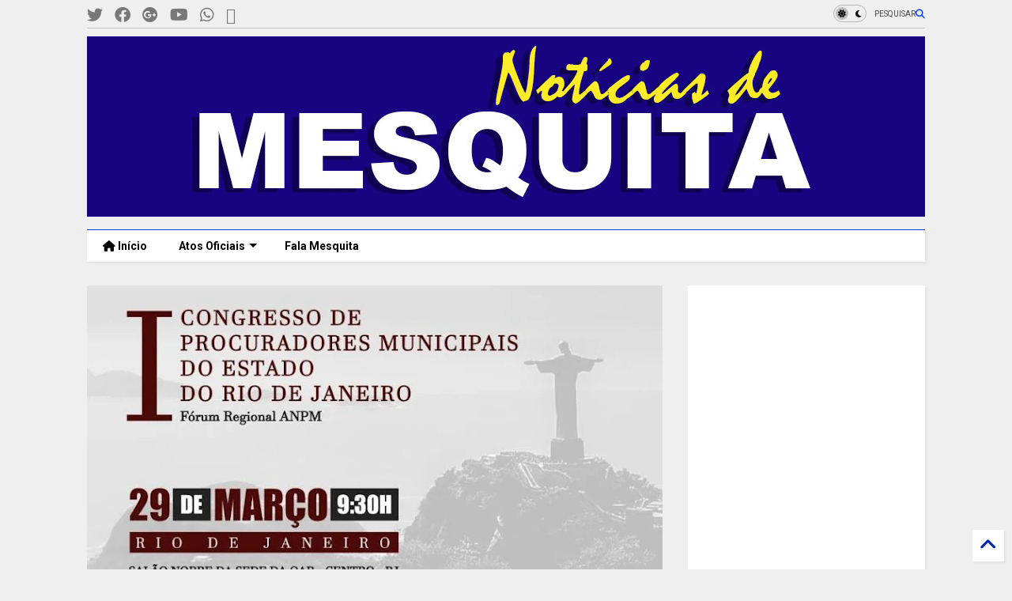

--- FILE ---
content_type: text/html; charset=utf-8
request_url: https://accounts.google.com/o/oauth2/postmessageRelay?parent=https%3A%2F%2Fwww.noticiasdemesquita.com&jsh=m%3B%2F_%2Fscs%2Fabc-static%2F_%2Fjs%2Fk%3Dgapi.lb.en.2kN9-TZiXrM.O%2Fd%3D1%2Frs%3DAHpOoo_B4hu0FeWRuWHfxnZ3V0WubwN7Qw%2Fm%3D__features__
body_size: 161
content:
<!DOCTYPE html><html><head><title></title><meta http-equiv="content-type" content="text/html; charset=utf-8"><meta http-equiv="X-UA-Compatible" content="IE=edge"><meta name="viewport" content="width=device-width, initial-scale=1, minimum-scale=1, maximum-scale=1, user-scalable=0"><script src='https://ssl.gstatic.com/accounts/o/2580342461-postmessagerelay.js' nonce="0DBPDfmR-eItAg2c9OfZAQ"></script></head><body><script type="text/javascript" src="https://apis.google.com/js/rpc:shindig_random.js?onload=init" nonce="0DBPDfmR-eItAg2c9OfZAQ"></script></body></html>

--- FILE ---
content_type: text/html; charset=utf-8
request_url: https://www.google.com/recaptcha/api2/aframe
body_size: 265
content:
<!DOCTYPE HTML><html><head><meta http-equiv="content-type" content="text/html; charset=UTF-8"></head><body><script nonce="zs2kMSTaVxKKeaxs_ci4JA">/** Anti-fraud and anti-abuse applications only. See google.com/recaptcha */ try{var clients={'sodar':'https://pagead2.googlesyndication.com/pagead/sodar?'};window.addEventListener("message",function(a){try{if(a.source===window.parent){var b=JSON.parse(a.data);var c=clients[b['id']];if(c){var d=document.createElement('img');d.src=c+b['params']+'&rc='+(localStorage.getItem("rc::a")?sessionStorage.getItem("rc::b"):"");window.document.body.appendChild(d);sessionStorage.setItem("rc::e",parseInt(sessionStorage.getItem("rc::e")||0)+1);localStorage.setItem("rc::h",'1768669022631');}}}catch(b){}});window.parent.postMessage("_grecaptcha_ready", "*");}catch(b){}</script></body></html>

--- FILE ---
content_type: text/javascript; charset=UTF-8
request_url: https://www.noticiasdemesquita.com/feeds/posts/default/-/justi%C3%A7a?max-results=4&start-index=15&alt=json-in-script&callback=jQuery363022687883471119918_1768669018881&_=1768669018882
body_size: 22455
content:
// API callback
jQuery363022687883471119918_1768669018881({"version":"1.0","encoding":"UTF-8","feed":{"xmlns":"http://www.w3.org/2005/Atom","xmlns$openSearch":"http://a9.com/-/spec/opensearchrss/1.0/","xmlns$blogger":"http://schemas.google.com/blogger/2008","xmlns$georss":"http://www.georss.org/georss","xmlns$gd":"http://schemas.google.com/g/2005","xmlns$thr":"http://purl.org/syndication/thread/1.0","id":{"$t":"tag:blogger.com,1999:blog-6419614618731288465"},"updated":{"$t":"2026-01-15T21:46:53.856-03:00"},"category":[{"term":"Mesquita"},{"term":"Baixada Fluminense"},{"term":"Polícia"},{"term":"Saúde"},{"term":"Educação"},{"term":"prisão"},{"term":"Tráfico de drogas"},{"term":"Cultura"},{"term":"Baixada"},{"term":"Política"},{"term":"Economia"},{"term":"Assistência Social"},{"term":"covid-19"},{"term":"Esporte"},{"term":"Cidadania"},{"term":"Defesa Civil"},{"term":"Rio de Janeiro"},{"term":"Nova Iguaçu"},{"term":"brasil"},{"term":"Baixada \nFluminense"},{"term":"20º BPM"},{"term":"Vacinação"},{"term":"Morte"},{"term":"Prefeitura"},{"term":"Chatuba"},{"term":"Meio Ambiente"},{"term":"Vacina"},{"term":"Crime"},{"term":"Policia"},{"term":"Homicídio"},{"term":"Mulher"},{"term":"Emprego"},{"term":"Roubo"},{"term":"Obras"},{"term":"Ação Social"},{"term":"Baixada  Fluminense"},{"term":"CRAS"},{"term":"Curso"},{"term":"Trânsito"},{"term":"evento"},{"term":"Auxílio Emergencial"},{"term":"Coronavírus"},{"term":"transporte"},{"term":"Supervia"},{"term":"CEDAE"},{"term":"acontecimentos"},{"term":"Detran-RJ"},{"term":"Governo do Estado"},{"term":"Governo Federal"},{"term":"apreendido"},{"term":"Segurança"},{"term":"Acidente"},{"term":"água"},{"term":"Bolsa Família"},{"term":"Guarda Municipal"},{"term":"Trabalho"},{"term":"53ª DP"},{"term":"Light"},{"term":"Prefeitura de Mesquita"},{"term":"apreensão"},{"term":"Lazer"},{"term":"Assalto"},{"term":"Nilópolis"},{"term":"DHBF"},{"term":"Manutenção"},{"term":"Polícia Militar"},{"term":"Vagas"},{"term":"Semas"},{"term":"pagamento"},{"term":"Semed"},{"term":"Atendimento"},{"term":"Palestra"},{"term":"PROCON"},{"term":"Detran"},{"term":"Obras da Prefeitura"},{"term":"Segurança Pública"},{"term":"Criança"},{"term":"Idoso"},{"term":"Belford Roxo"},{"term":"justiça"},{"term":"oportunidade"},{"term":"Carnaval"},{"term":"Trem"},{"term":"Arte"},{"term":"Gelsinho Guerreiro"},{"term":"Caixa"},{"term":"Caixa Econômica Federal"},{"term":"Drogas"},{"term":"águas do rio"},{"term":"Animais"},{"term":"Polícia Civil"},{"term":"concurso"},{"term":"inscrições"},{"term":"Corpo de Bombeiros"},{"term":"Câmara de Vereadores"},{"term":"OPERAÇÃO"},{"term":"Sebrae"},{"term":"Clínica da Família"},{"term":"Feriado"},{"term":"tecnologia"},{"term":"whatsapp"},{"term":"Enem"},{"term":"Futebol"},{"term":"Semosp"},{"term":"Dívidas"},{"term":"Salário"},{"term":"animal"},{"term":"escola"},{"term":"Capacitação"},{"term":"Faetec"},{"term":"INSS"},{"term":"Vila Olímpica"},{"term":"serviços"},{"term":"IPTU"},{"term":"Incêndio"},{"term":"Outubro Rosa"},{"term":"Violência"},{"term":"Estágio"},{"term":"Falta de água"},{"term":"Petrobras"},{"term":"Defesa Civil de Mesquita"},{"term":"FIRJAN"},{"term":"Vacinação Contra a Gripe"},{"term":"Vila Emil"},{"term":"aplicativo"},{"term":"dinheiro"},{"term":"preços"},{"term":"veículo"},{"term":"Adoção"},{"term":"CadÚnico"},{"term":"Covid19"},{"term":"EJA"},{"term":"Imposto de Renda"},{"term":"PMM"},{"term":"Secretaria Municipal de Educação de Mesquita"},{"term":"Vigilância Sanitária"},{"term":"Alerj"},{"term":"Cursos"},{"term":"Denúncia"},{"term":"LGBT"},{"term":"Lixo"},{"term":"Semuam"},{"term":"ônibus"},{"term":"Agricultura"},{"term":"Concurso Público"},{"term":"Estupro"},{"term":"Guarda Civil"},{"term":"Queimados"},{"term":"Secretaria de Obras e Serviços Públicos de Mesquita"},{"term":"São João de Meriti"},{"term":"internet"},{"term":"Bancos"},{"term":"Chuvas"},{"term":"Doação"},{"term":"Empreendorismo"},{"term":"Fiscalização"},{"term":"Resgate"},{"term":"Serviço"},{"term":"acontecimento"},{"term":"previdência"},{"term":"Alimento"},{"term":"Coleta de Lixo"},{"term":"Conselho Tutelar"},{"term":"Correios"},{"term":"Corrupção"},{"term":"Eleição"},{"term":"Eleições"},{"term":"FGTS"},{"term":"IPVA"},{"term":"Inclusão Social"},{"term":"Limpeza Urbana"},{"term":"PIS\/PASEP"},{"term":"Preso"},{"term":"Semus"},{"term":"Show"},{"term":"furto"},{"term":"leilão"},{"term":"Chuva"},{"term":"Desaparecidos"},{"term":"Diversidade Sexual"},{"term":"Guandu"},{"term":"IBGE"},{"term":"INEA"},{"term":"Imposto"},{"term":"Jorge Miranda"},{"term":"MPRJ"},{"term":"Ministério Público"},{"term":"Operação Tapa Buraco"},{"term":"SEMDEC"},{"term":"SEMOSDH"},{"term":"receita federal"},{"term":"56ª DP"},{"term":"Ceam"},{"term":"Detro"},{"term":"Doações"},{"term":"Edson Passos"},{"term":"Energia"},{"term":"Mutirão"},{"term":"Natal"},{"term":"PM"},{"term":"Prova"},{"term":"Roubo de Carga"},{"term":"Teatro"},{"term":"Via Light"},{"term":"Agressão"},{"term":"Aniversário de Mesquita"},{"term":"Gelsinho Gerreiro"},{"term":"Golpe"},{"term":"Governador"},{"term":"Greve"},{"term":"Homem"},{"term":"Notícias de Mesquita"},{"term":"Processo Seletivo"},{"term":"Projovem Urbano"},{"term":"Protesto"},{"term":"Seeduc"},{"term":"Semectel"},{"term":"TopShopping"},{"term":"Trafico de drogas"},{"term":"Troca de Tiros"},{"term":"Vigilância Ambiental"},{"term":"Waltinho Paixão"},{"term":"combustível"},{"term":"Acessibilidade"},{"term":"Anvisa"},{"term":"Assassinato"},{"term":"Coleta Seletiva"},{"term":"Comércio"},{"term":"Daniele Guerreiro"},{"term":"Festa"},{"term":"Inauguração"},{"term":"Lei"},{"term":"PMERJ"},{"term":"Paço Municipal de Mesquita"},{"term":"Rede Municipal de Ensino"},{"term":"Religião"},{"term":"Saque"},{"term":"Saúde Mental"},{"term":"Secretaria de Assistência Social de Mesquita"},{"term":"Semosig"},{"term":"Servidores"},{"term":"Serviços Públicos"},{"term":"Temporal"},{"term":"Tiroteio"},{"term":"Violência contra a mulher"},{"term":"aposentado"},{"term":"feira"},{"term":"segurança presente"},{"term":"Alagamentos"},{"term":"Artesanato"},{"term":"BNH"},{"term":"Bolsonaro"},{"term":"CNH"},{"term":"CREAS"},{"term":"Comunicação"},{"term":"Coronavirus"},{"term":"Dança"},{"term":"Deam"},{"term":"Defesa da Pessoa com Deficiência"},{"term":"Duque de Caxias"},{"term":"FLIM"},{"term":"Homofobia"},{"term":"Jovem Aprendiz"},{"term":"Lei Maria da Penha"},{"term":"Metrô"},{"term":"Morto"},{"term":"Operação Tapa Buracos"},{"term":"Prefeitura Municipal de Mesquita"},{"term":"Professores"},{"term":"Rodovia Presidente Dutra"},{"term":"Secretaria Municipal de Obras e serviços Públicos de Mesquita"},{"term":"Tentativa de Homicídio"},{"term":"Unidade Móvel de Saúde"},{"term":"artista"},{"term":"ação"},{"term":"família"},{"term":"gripe"},{"term":"guarda ambiental"},{"term":"prefeito Gelsinho"},{"term":"Aids"},{"term":"Assistência Socia"},{"term":"Bairro Cosmorama"},{"term":"Basquete"},{"term":"Conta de Luz"},{"term":"Ensino Fundamental"},{"term":"Enterro"},{"term":"Estado"},{"term":"Estudante"},{"term":"Fiocruz"},{"term":"GAT"},{"term":"Juventude"},{"term":"Luz"},{"term":"MEC"},{"term":"Matrículas"},{"term":"Microempreendedores"},{"term":"Milícia"},{"term":"Ministério da Saúde"},{"term":"Novembro Azul"},{"term":"ONG"},{"term":"PRONATEC"},{"term":"STF"},{"term":"Saneamento"},{"term":"Secretaria de Saúde de Mesquita"},{"term":"Semc"},{"term":"Tarifa"},{"term":"Urbanismo"},{"term":"aluno"},{"term":"aulas"},{"term":"mobilidade urbana"},{"term":"moto"},{"term":"ponto facultativo"},{"term":"Alimentação"},{"term":"BEM"},{"term":"Bairro Banco de Areia"},{"term":"Bairro Edson Passos"},{"term":"COMJUV"},{"term":"Campeonato"},{"term":"Caps"},{"term":"Cidadania e Direitos Humanos"},{"term":"Cinema"},{"term":"Clima e Tempo"},{"term":"Comunidade Sebinho"},{"term":"Comunidades de Mesquita"},{"term":"Dia das crianças"},{"term":"Entretenimento"},{"term":"Habitação"},{"term":"Hospital"},{"term":"Jiu Jitsu"},{"term":"Jogos da Baixada"},{"term":"Jovem"},{"term":"Manutenção da Light"},{"term":"Motorista"},{"term":"Música"},{"term":"O Melhor Amigo do Homem"},{"term":"OAB"},{"term":"Perseguição"},{"term":"Professor"},{"term":"Programa Prefeitura Perto de Você"},{"term":"SAMU"},{"term":"SETRADES"},{"term":"Saneamento Básico"},{"term":"Secretaria Municipal de Assistência Social de Mesquita"},{"term":"Senac"},{"term":"Serasa"},{"term":"Sesi"},{"term":"TRE"},{"term":"Trabalho Infantil"},{"term":"UERJ"},{"term":"adolescente"},{"term":"deputado Waguinho"},{"term":"empresa"},{"term":"jair bolsonaro"},{"term":"menor de idade"},{"term":"Assistência Social de Mesquita"},{"term":"Atropelamento"},{"term":"Auxilio Emergencial"},{"term":"Bairro Rocha Sobrinho"},{"term":"Bairro Santo Elias"},{"term":"Banco do Brasil"},{"term":"CIEE"},{"term":"Carro Roubado"},{"term":"Casa da Mulher"},{"term":"Comarca Nova Iguaçu-Mesquita"},{"term":"Consumidor"},{"term":"Coordenadoria de Políticas para Juventude de Mesquita"},{"term":"Coreia"},{"term":"Criança e Adolescente"},{"term":"Crime Ambiental"},{"term":"Dengue"},{"term":"Desenvolvimento Econômico e Ordem Pública"},{"term":"Direitos Humanos"},{"term":"Eleições 2016"},{"term":"Empregos"},{"term":"Empresas"},{"term":"Enchentes"},{"term":"Ensino Médio"},{"term":"Estelionato"},{"term":"Funcionário Público"},{"term":"Guarda Civil Municipal de Mesquita"},{"term":"HGNI"},{"term":"HIV"},{"term":"HPV"},{"term":"Hanseníase"},{"term":"Identificação Civil"},{"term":"Igualdade Racial"},{"term":"Inep"},{"term":"LGBT+"},{"term":"Mercado de Trabalho"},{"term":"Obra"},{"term":"Olimpíada"},{"term":"Olimpíadas"},{"term":"PRF"},{"term":"PROERD"},{"term":"Plano Diretor"},{"term":"Politica"},{"term":"Polo Gastronômico"},{"term":"Rede Globo"},{"term":"SENAI"},{"term":"Sarampo"},{"term":"Secretaria Municipal de Cultura de Mesquita"},{"term":"Secretaria Municipal de Educação"},{"term":"Secretaria Municipal de Transporte de Mesquita"},{"term":"Semad"},{"term":"Semelt"},{"term":"Sequestro"},{"term":"Serviços da Prefeitura"},{"term":"Setrans"},{"term":"Shopping"},{"term":"Surdo"},{"term":"TSE"},{"term":"Tribunal de Justiça"},{"term":"Tráfico"},{"term":"UniRio"},{"term":"Vila Norma"},{"term":"bebê"},{"term":"carro"},{"term":"combate as drogas"},{"term":"desaparecido"},{"term":"desemprego"},{"term":"falta d’água"},{"term":"jiu-jitsu"},{"term":"qualificação"},{"term":"receptação"},{"term":"rede estadual de ensino"},{"term":"tentativa de assalto"},{"term":"violência doméstica"},{"term":"Aguas do Rio"},{"term":"Arraiá"},{"term":"Associação de Gays e Amigos de Nova Iguaçu e Mesquita"},{"term":"Audiência Pública"},{"term":"Banco Central"},{"term":"Banco de Empregos de Mesquita"},{"term":"Bilhete Único"},{"term":"CCR Nova Dutra"},{"term":"CDTI"},{"term":"CMDCA"},{"term":"Campanha"},{"term":"Cartório"},{"term":"Centro de Mesquita"},{"term":"Cisbaf"},{"term":"Comunidade"},{"term":"Creche"},{"term":"Câncer"},{"term":"Cães"},{"term":"DPVAT"},{"term":"Deficiente Físico"},{"term":"Dia Internacional da Mulher"},{"term":"Dia Nacional da Mulher Negra"},{"term":"Eleições 2014"},{"term":"Estação Rio"},{"term":"Febre Amarela"},{"term":"Festa Junina"},{"term":"Festival"},{"term":"Gasolina"},{"term":"Gastronomia"},{"term":"Horário de Verão"},{"term":"Instagram"},{"term":"Intolerância Religiosa"},{"term":"Jacutinga"},{"term":"Japeri"},{"term":"Jogos Estudantis de Mesquita"},{"term":"Licenciamento Anual"},{"term":"MEI"},{"term":"Ministério da Educação"},{"term":"Mobilidade"},{"term":"Morro da Caixa D'água"},{"term":"Mundo"},{"term":"Mês da Consciência Negra"},{"term":"Nakan"},{"term":"ODM"},{"term":"ONU"},{"term":"Odontologia"},{"term":"Ordem Pública"},{"term":"Ouvidoria"},{"term":"PAIF"},{"term":"PMDB"},{"term":"Parada Gay"},{"term":"Porte de arma ilegal"},{"term":"Prevenção contra desastres"},{"term":"Programa Sesi Cidadania"},{"term":"Réveillon da Baixada"},{"term":"SEMCTEL"},{"term":"SEMEDEC"},{"term":"SESEG"},{"term":"Secretaria Municipal de Esporte e Lazer de Mesquita"},{"term":"Secretaria Municipal de Meio Ambiente de Mesquita"},{"term":"Secretaria Municipal de Saúde de Mesquita"},{"term":"Secretaria Municipal de Urbanismo de Mesquita"},{"term":"Semdpdi"},{"term":"Semef"},{"term":"Semurb"},{"term":"Sesc"},{"term":"Sesi em Ação"},{"term":"Shopping Dutra"},{"term":"Solidariedade"},{"term":"Sustentabilidade"},{"term":"TRE-RJ"},{"term":"Tribunal de Contas"},{"term":"UPA"},{"term":"Unig"},{"term":"Vale Social"},{"term":"Vereadores"},{"term":"Via Dutra"},{"term":"Viaduto"},{"term":"Volta às aulas"},{"term":"Waguinho"},{"term":"Wilson Witzel"},{"term":"alunos"},{"term":"aniversário"},{"term":"caixa econômica"},{"term":"celular"},{"term":"conferência"},{"term":"entregador"},{"term":"gatos"},{"term":"moto roubada"},{"term":"mulheres"},{"term":"operação militar"},{"term":"pix"},{"term":"projeto"},{"term":"sangue"},{"term":"suspeito"},{"term":"vagas de emprego"},{"term":"vítima"},{"term":"Áreas de Lazer"},{"term":"ônibus da Saúde"},{"term":"Alagamento"},{"term":"Alcoolismo"},{"term":"America"},{"term":"Aprendizado"},{"term":"Assidef"},{"term":"Assédio Moral"},{"term":"Atentado"},{"term":"Avenida Getúlio Moura"},{"term":"BOPE"},{"term":"Bairro BNH"},{"term":"Bairro Coreia"},{"term":"Bairro Jacutinga"},{"term":"Bairro de Juscelino"},{"term":"Balcão de Empregos"},{"term":"Batalhão de Polícia"},{"term":"Bayer"},{"term":"Boca do Bicão"},{"term":"Bolsa Familia"},{"term":"CCR"},{"term":"CCR NovaDutra"},{"term":"CED"},{"term":"CFAP"},{"term":"CMAS"},{"term":"COMSEAN"},{"term":"CPA"},{"term":"CRJ"},{"term":"Campeonato Carioca Série A2"},{"term":"Cemcav"},{"term":"Centro Cultural Mister Watkins"},{"term":"Centro de Atenção Psicossocial de Mesquita"},{"term":"Centro de Referência da Assistência Social"},{"term":"Chacina"},{"term":"Combate"},{"term":"Companha contra Aids"},{"term":"Compras"},{"term":"Consórcio Público de Gestão de Resíduos Sólidos da Baixada Fluminense"},{"term":"Coordenadoria de Políticas Públicas para Mulheres"},{"term":"Corrida Rústica de São Xavier"},{"term":"Coréia"},{"term":"Cris Gêmeas"},{"term":"Debate"},{"term":"Defesa do Consumidor"},{"term":"Dia Internacional da Pessoa com Deficiência"},{"term":"Dia da Árvore"},{"term":"Direito da Criança e Adolescente"},{"term":"Disque Denúncia"},{"term":"Dom Atacadista"},{"term":"ECA"},{"term":"Ebola"},{"term":"Educação Integral"},{"term":"Eleições 2020"},{"term":"Encceja"},{"term":"Escola de samba Chatuba de Mesquita"},{"term":"Escolas Municipais"},{"term":"Escolas de Mesquita"},{"term":"Esgoto"},{"term":"Facebook"},{"term":"Facção"},{"term":"Favela da Chatuba"},{"term":"Feminicídio"},{"term":"Fies"},{"term":"Formação"},{"term":"Fórum"},{"term":"Gestão Pública"},{"term":"Gincana da Baixada"},{"term":"Globo Rio"},{"term":"Hospital da Mãe"},{"term":"Hospital da Posse"},{"term":"IBAM"},{"term":"IFRJ"},{"term":"Ibama"},{"term":"Igreja"},{"term":"Importo de renda"},{"term":"Indenização"},{"term":"Interditada"},{"term":"JEM"},{"term":"Jibóia"},{"term":"Jornada Pedagógica"},{"term":"Juscelino"},{"term":"LGBTI"},{"term":"LGBTT"},{"term":"Leitura"},{"term":"Light Recicla"},{"term":"Lojas Americanas"},{"term":"Marcha para Jesus"},{"term":"Mega da Virada"},{"term":"Mequita"},{"term":"Mesquita combate o racismo"},{"term":"Miss"},{"term":"Mobilização Social e Direitos Humanos de Mesquita"},{"term":"Moda"},{"term":"Morador de Rua"},{"term":"Morhan"},{"term":"Mutirão de Limpeza"},{"term":"Natação"},{"term":"NovaDutra"},{"term":"Nudecon"},{"term":"Objetivos de Desenvolvimento do Milênio"},{"term":"Oficinas Comunitárias"},{"term":"PAISMCA"},{"term":"PETI"},{"term":"PNAIC"},{"term":"Padaria"},{"term":"Pelc"},{"term":"Pesquisa"},{"term":"Pezão"},{"term":"Porte ilegal de Arma"},{"term":"Prestação de Contas"},{"term":"Prevenção de Enchentes"},{"term":"Programa Meu Bairro+Limpo"},{"term":"Projeto de Leis"},{"term":"Protestos"},{"term":"Prêmio Baixada"},{"term":"Publicidade"},{"term":"Páscoa"},{"term":"Racismo"},{"term":"Reclamações"},{"term":"Reflorestamento"},{"term":"Reveillon da Baixada"},{"term":"Rio Dona Eugênia"},{"term":"Rios"},{"term":"Rodrigo Rodrigues"},{"term":"Romário"},{"term":"SEMDPI"},{"term":"SUAS"},{"term":"SUS"},{"term":"SUSP\/SEA"},{"term":"Samba"},{"term":"Saúde Pública"},{"term":"Saúde da Mulher"},{"term":"Saúde do Idoso"},{"term":"Secom"},{"term":"Secretaria Estadual de Trabalho e Renda"},{"term":"Secretaria Municipal de Mobilização Social e Integração Governamental"},{"term":"Secretaria Municipal de Segurança Pública de Mesquita"},{"term":"Secretaria de Educação de Mesquita"},{"term":"Secretaria de Segurança Pública de Mesquita"},{"term":"Secretaria de cultura de Mesquita"},{"term":"Semana de Ciência e Tecnologia"},{"term":"Semana do Hip-hop"},{"term":"Sequestro-relâmpago"},{"term":"Show da Virada"},{"term":"Suicídio"},{"term":"TCE"},{"term":"TV"},{"term":"Telecentro Digital"},{"term":"Transfobia"},{"term":"Transporte Urbano"},{"term":"Tuberculose"},{"term":"Tênis Clube Mesquita"},{"term":"UFRJ"},{"term":"Unidade Básica de Saúde"},{"term":"Vasco"},{"term":"acusado"},{"term":"atendimentos"},{"term":"atriz"},{"term":"beleza"},{"term":"benefício"},{"term":"cobra"},{"term":"colônia de férias"},{"term":"concientização"},{"term":"corrida"},{"term":"cursos profissionalizantes"},{"term":"dia das mães"},{"term":"ensino"},{"term":"escolas"},{"term":"estádio"},{"term":"falta de luz"},{"term":"governo estadual"},{"term":"gás"},{"term":"humor"},{"term":"idosos"},{"term":"inclusão"},{"term":"investigação"},{"term":"maio laranja"},{"term":"mesqutia"},{"term":"minha casa minha vida"},{"term":"mães"},{"term":"pensionista"},{"term":"praia"},{"term":"prefeitos da baixada"},{"term":"prevenção"},{"term":"recuperação"},{"term":"rede social"},{"term":"rio grande do sul"},{"term":"roda de conversa"},{"term":"secretaria de trabalho e desenvolvimento econômico"},{"term":"shopping nova iguaçu"},{"term":"tiros"},{"term":"vestibular"},{"term":"workshop"},{"term":"AGENERSA"},{"term":"AMEP"},{"term":"ATI"},{"term":"Adolescentes"},{"term":"Agosto Lilás"},{"term":"Ambev"},{"term":"Ambulâncias"},{"term":"América FC"},{"term":"Anthony Garotinho"},{"term":"Apagão"},{"term":"Arqueologia"},{"term":"Arraiá do Amor"},{"term":"Art Pão Confeitaria"},{"term":"Artur Messias"},{"term":"Asfalto"},{"term":"Assaí atacadista"},{"term":"Assembleia Legislativa do Rio"},{"term":"Assistencia Social"},{"term":"Associação Casa do Jovem"},{"term":"Associação de Integração de Deficientes Físicos"},{"term":"Atendimento Emergencial"},{"term":"Atitude Jovem"},{"term":"Atraso no Salário"},{"term":"Autismo"},{"term":"Avenida Baronesa de Mesquita"},{"term":"Avenida Celso Peçanha"},{"term":"Avenida Nossa Senhora de Nazaré"},{"term":"BPC"},{"term":"BRT"},{"term":"Bacellar"},{"term":"Bairro Aymoré"},{"term":"Bairro Grota"},{"term":"Bairro Juscelino"},{"term":"Bairro Maria Cristina"},{"term":"Bairro Nova Era"},{"term":"Bairro Parque Geneciano"},{"term":"Bairro Presente"},{"term":"Bairro Santa Terezinha"},{"term":"Bairro mais limpo"},{"term":"Banco de Areia"},{"term":"Banda Noizz"},{"term":"Bandidos"},{"term":"Barricadas"},{"term":"Batalhão de Choque"},{"term":"Bateria da Mangueira"},{"term":"Beneficiários"},{"term":"BigCard"},{"term":"Boxe"},{"term":"Braille"},{"term":"Brasileirinho de Mesquita"},{"term":"Briga de Torcidas"},{"term":"CAC"},{"term":"CCJ"},{"term":"CCMM"},{"term":"CCO"},{"term":"CECIERJ"},{"term":"CEDERJ"},{"term":"CEDIM"},{"term":"CEJA"},{"term":"CETA"},{"term":"CICB"},{"term":"CIEP 034 - Nelson Cavaquinho"},{"term":"CMDA"},{"term":"CMPM"},{"term":"COB"},{"term":"COC"},{"term":"COE"},{"term":"COMDEMA"},{"term":"CONAE 2014"},{"term":"CONSEAN"},{"term":"CPI"},{"term":"CR7"},{"term":"CRC"},{"term":"CRF-RJ"},{"term":"CTB"},{"term":"Cachorros"},{"term":"Calendário Básico de Vacinação da Criança"},{"term":"Calote"},{"term":"Campeonato Carioca"},{"term":"Campo do Pneu"},{"term":"Canal da Alameda Tambaqui"},{"term":"Canella"},{"term":"Casa \u0026 Video"},{"term":"Casa Abrigo Andrea Guimarães"},{"term":"Casa da Cultura da Baixada Fluminense"},{"term":"Casa de Oswaldo Cruz"},{"term":"Cavalos"},{"term":"Cefet"},{"term":"Celebridade"},{"term":"Centro Especializado em Atendimento à Mulher"},{"term":"Centro de Convivência para idosos"},{"term":"Centro de Formação e Aperfeiçoamento de Praças"},{"term":"Chabuta"},{"term":"Chacina da Chatuba"},{"term":"Chatuba bairro da Paz"},{"term":"Chatuba de Mesquita"},{"term":"Circuito Ultrafaz Cultural"},{"term":"Cisp"},{"term":"Clandestina"},{"term":"Clima"},{"term":"Coam"},{"term":"Coletivo Cenexão C.H.M."},{"term":"Colégio Estadual Pierre Plancher"},{"term":"Colégio Militar"},{"term":"Comandante da Companhia Integrada de Segurança Pública da Chatuba"},{"term":"Combate ao Racismo"},{"term":"Comercio"},{"term":"Comida e Nutrição"},{"term":"Comissão de Defesa do Consumidor"},{"term":"Comitê Executivo Cristão de Mesquita"},{"term":"Comitê Olímpico Brasileiro"},{"term":"Complexo do Chapadão"},{"term":"Comunidade do Sampaio"},{"term":"Conab"},{"term":"Confederação Brasileira de Ciclismo"},{"term":"Conferência Estadual de Proteção e Defesa Civil"},{"term":"Conferência Municipal de Juventude"},{"term":"Confronto"},{"term":"Congresso"},{"term":"Conselho Municipal de Cultura de Mesquita"},{"term":"Conselho Municipal de Segurança Alimentar e Nutricional"},{"term":"Conselho Regional de Farmácia"},{"term":"Conselho de Cultura de Mesquita"},{"term":"Conselho dos Direitos da Criança"},{"term":"Conta Poupança"},{"term":"Controle Ambiental de Mesquita"},{"term":"Coordef"},{"term":"Coordenadoria de gestão do Trabalho"},{"term":"Corpus Christi"},{"term":"Corte Momesca"},{"term":"Crea"},{"term":"Crime eleitoral"},{"term":"Crise"},{"term":"Cristina Quaresma"},{"term":"Cursos Técnicos"},{"term":"Cursos em Mesquita"},{"term":"Cápsulas de cocaína"},{"term":"Câncer de Próstata"},{"term":"DPO"},{"term":"DRFA"},{"term":"DST"},{"term":"DSTs"},{"term":"Daiane dos Santos"},{"term":"Daniela Carneiro"},{"term":"Defensoria Pública"},{"term":"Defesa Civil."},{"term":"Deficiente visual"},{"term":"Delegacia de Defraudações"},{"term":"Delegada Martha Rocha"},{"term":"Departamento de Transporte Rodoviários de Mesquita"},{"term":"Deputado Luiz Martins"},{"term":"Desapropriação"},{"term":"Desastre"},{"term":"Desmantela"},{"term":"Desratificação"},{"term":"Destaque"},{"term":"Dia D"},{"term":"Dia Internacional da Síndrome de Down"},{"term":"Dia Internacional do Idoso"},{"term":"Dia Mundial Combate ao Trabalho Infantil"},{"term":"Dia Mundial de Luta contra a Aids"},{"term":"Dia Mundial de Luta contra a Raiva"},{"term":"Dia Mundial do Rock"},{"term":"Dia Nacional da Cultura"},{"term":"Dia da Baixada"},{"term":"Dias das Crianças"},{"term":"Direito"},{"term":"Douglas Mucciolo"},{"term":"Dupla"},{"term":"Dutra"},{"term":"EPF"},{"term":"ESF"},{"term":"Ecoponto"},{"term":"Ecosol"},{"term":"Eduardo Cunha"},{"term":"Eduardo paes"},{"term":"Educação Ambiental"},{"term":"Eird"},{"term":"Eleições 2024"},{"term":"Encontro Nacional de Agentes de Desenvolvimento"},{"term":"Escola Cruzeiro do Sul"},{"term":"Escola Municipal  de educação Infantil Cecília Meireles"},{"term":"Escola Municipal Cruzeiro do Sul"},{"term":"Escola Municipal Dr. Ely Baiense Vailante"},{"term":"Escola Municipal Governador Roberto Silveira"},{"term":"Escola Municipal Machado de Assis"},{"term":"Escola Municipal Marcos Gil"},{"term":"Escola Municipal Rotariano Arthur Silva"},{"term":"Esporte Paraolímpico"},{"term":"Esporte RJ"},{"term":"Estrada Feliciano Sodré"},{"term":"Estrada Marechal Castelo Branco"},{"term":"Estratégia de Saúde da Família de Mesquita"},{"term":"Estupro de Vulnerável"},{"term":"Estádio do America Football Club"},{"term":"Exercito"},{"term":"FIPIR"},{"term":"FUNDEB"},{"term":"Fabinho"},{"term":"Fabrica de Gelo"},{"term":"Fabíola Vieira"},{"term":"Faculdade de Ciências Médicas da UERJ"},{"term":"Farmácia"},{"term":"Federação Estadual de Ciclismo"},{"term":"Federação Nacional dos Bancos"},{"term":"Feira de Economia Solidária"},{"term":"Festas"},{"term":"Festival Literário"},{"term":"Festival de Clipes"},{"term":"Festival de Leitura Interativa Mesquitense"},{"term":"Fio de cobre"},{"term":"Flamengo"},{"term":"Flavio Nakan"},{"term":"Fluminense"},{"term":"Food Bikes"},{"term":"Foragidos"},{"term":"Formação de Professores"},{"term":"Forró"},{"term":"Fundação Biorio"},{"term":"Fuzil"},{"term":"Fé"},{"term":"Fórum de Mesquita"},{"term":"GAT Bravo"},{"term":"GLBT"},{"term":"Galpão de Coleta Seletiva Dorothy Stein"},{"term":"Gay"},{"term":"Geek"},{"term":"Geempa"},{"term":"Gericinó"},{"term":"Gestão de Resíduos Sólidos"},{"term":"Gláucia Araújo Almeida"},{"term":"Google"},{"term":"Governador Sérgio Cabral"},{"term":"Governo"},{"term":"Governo Municipal"},{"term":"Grande encontro de Mulheres na Baixada"},{"term":"Gravidez de Risco"},{"term":"Greve dos Bancos"},{"term":"Grupamento de Ações Táticas"},{"term":"Grupo Som Lazer"},{"term":"Grupo teatral Cochinho na Coxia"},{"term":"Homicídio Culposo"},{"term":"Homicídios"},{"term":"Homossexuais"},{"term":"Hospital Geral de Nova Iguaçu"},{"term":"Hospital São José"},{"term":"IDEB"},{"term":"IML"},{"term":"IPCA"},{"term":"IR"},{"term":"ISP"},{"term":"ISS"},{"term":"Igreja Nossa Senhora das Graças"},{"term":"Impactão Ambiental"},{"term":"Implementação"},{"term":"Inclusão Digital"},{"term":"Informática"},{"term":"Instituto Brasileiro do Meio Ambiente e dos Recursos Naturais Renováveis"},{"term":"Instituto Estadual do Ambiente"},{"term":"Inverno"},{"term":"Irregularidades"},{"term":"Itaguaí"},{"term":"JMJ"},{"term":"Joary Monteiro"},{"term":"Jogos Estudantis"},{"term":"Jornada Mundial da Juventude"},{"term":"José Mariano Beltrame"},{"term":"Justiça Federal"},{"term":"Juventude em Ação"},{"term":"Juíza Rute Viana Lins"},{"term":"LGHB"},{"term":"Lei Geral"},{"term":"Lenine Lemos"},{"term":"Leonardo Andrade"},{"term":"Leonardo Cunha dos Santos"},{"term":"Leonardo Ribas"},{"term":"Lesbofobia"},{"term":"Life"},{"term":"Livro"},{"term":"Lojas"},{"term":"Luciano Mota"},{"term":"Lula"},{"term":"MDS"},{"term":"MNCS"},{"term":"MPE"},{"term":"MUDA"},{"term":"Maconha"},{"term":"Magalu"},{"term":"Mamógrafo"},{"term":"Manifestação"},{"term":"Marcelo Birita"},{"term":"Marcelo Cabreira"},{"term":"Marcelo Zelão"},{"term":"Maria da Penha"},{"term":"Mata Atlântica Sustentável"},{"term":"Max Lemos"},{"term":"McDonald's"},{"term":"Mega-sena"},{"term":"Menina"},{"term":"Mercado"},{"term":"Merenda Escolar"},{"term":"MinC"},{"term":"Ministério de Minas e Energia"},{"term":"Monitoramento"},{"term":"Monobloco"},{"term":"Motofest"},{"term":"Movimento Umbanda do Amanhã"},{"term":"Museu da Light"},{"term":"Médicos Cubanos"},{"term":"Negócios"},{"term":"Nome Social"},{"term":"Nota Fiscal Eletrônica"},{"term":"O Programa Amável"},{"term":"OAB Nova Iguaçu"},{"term":"Oi"},{"term":"Operação Baixada Segura"},{"term":"Orçamento"},{"term":"Ovni"},{"term":"PAA"},{"term":"PAC 2"},{"term":"PBA"},{"term":"PBF"},{"term":"PCP's"},{"term":"PCSS"},{"term":"PDFMPE"},{"term":"PLR"},{"term":"PMAS"},{"term":"PSC"},{"term":"PTU"},{"term":"PUC-RIO"},{"term":"Padronização"},{"term":"Pagode Russo"},{"term":"Paismica"},{"term":"Palmeira Juçara"},{"term":"Para da Diversidade"},{"term":"Paracambi"},{"term":"Paraesportivas"},{"term":"Paraná"},{"term":"Parque Natural Municipal de Mesquita"},{"term":"Passagem de ônibus"},{"term":"Pedágio"},{"term":"Pedófilo"},{"term":"Pessoas Trans"},{"term":"Pessoas com Deficiência"},{"term":"Plano Municipal de Contingência contra as catástrofes naturais"},{"term":"Plano de Saúde"},{"term":"Poder Legislativo"},{"term":"Policia Ambiental"},{"term":"Polio"},{"term":"Polícia Federal"},{"term":"Política Municipal de Resíduos Sólidos"},{"term":"Políticam"},{"term":"Pompolha"},{"term":"Ponto de ônibus"},{"term":"População de Rua"},{"term":"Pragas Urbanas"},{"term":"Praça Pai Tonho"},{"term":"Praça da Peteca"},{"term":"Praça da Revolução"},{"term":"Prefeito Nelson Bornier"},{"term":"Prefeito Sandro Matos"},{"term":"Preservação ambiental"},{"term":"Previdência Social"},{"term":"Primeiros Socorros"},{"term":"Produção e Consumo Sustentáveis"},{"term":"Professores de Mesquita"},{"term":"Programa Bairro Novo"},{"term":"Programa Brasil Alfabetizado"},{"term":"Programa Limpa Rio"},{"term":"Programa Mais Educação"},{"term":"Programa Mais Educação leva Robótica"},{"term":"Programa Trainee 2016"},{"term":"Programa de Inclusão Digital da Prefeitura de Mesquita"},{"term":"Projeto Iguaçu"},{"term":"Projeto Jovem Alerta"},{"term":"Projeto OTC"},{"term":"Projeto Padaria Escola"},{"term":"Projeto Prefeitura Perto de Você"},{"term":"Pronil"},{"term":"Prouni"},{"term":"Reciclagem"},{"term":"Reciclagem clandestina"},{"term":"Recursos Humanos da Semed"},{"term":"Região Metropolitana"},{"term":"Renda"},{"term":"Ressocialização"},{"term":"Retificação"},{"term":"Revisão"},{"term":"Rio"},{"term":"Rio Solidário"},{"term":"Rio+Saneamento"},{"term":"Riocard"},{"term":"Risco Geológico"},{"term":"Robótica"},{"term":"Rocha Miranda"},{"term":"Roedores"},{"term":"Rosa de Saron"},{"term":"Roubo Frustrado"},{"term":"Roubo de Moto"},{"term":"Roubo de Veículos"},{"term":"Roubo de cabos"},{"term":"Rua Amazonas"},{"term":"Rua Barão de Salusse"},{"term":"Rua Coronel França Leite"},{"term":"Rua José Montes Paixão"},{"term":"Rua João Souza"},{"term":"Rua Márcia Vasconcelos"},{"term":"Rua Prefeito José Montes Paixão"},{"term":"Rugby"},{"term":"SAMU 192"},{"term":"SAMUS"},{"term":"SCFV"},{"term":"SCR"},{"term":"SEMCELT"},{"term":"SEMD"},{"term":"SEMORB"},{"term":"SEMPDI"},{"term":"SEMSOP"},{"term":"SIH - SUS"},{"term":"SIN"},{"term":"SINPDEC"},{"term":"SRT"},{"term":"Saeb2025"},{"term":"Sala de Cinema Zelito Viana"},{"term":"Santo Elias"},{"term":"Saúde Animal"},{"term":"Saúde feminina"},{"term":"Sea"},{"term":"Secretaria Municipal de Assuntos Institucionais de Mesquita"},{"term":"Secretaria Municipal de Saúde do Trabalhador de Mesquita"},{"term":"Secretaria de Meio Ambiente de Belford Roxo"},{"term":"Secretaria de Meio Ambiente de Mesquita"},{"term":"Secretaria de Obras do Estado do Rio de Janeiro"},{"term":"Secretário Escolar - Perfil e Competências"},{"term":"Semana da Pessoa com Deficiência"},{"term":"Semde"},{"term":"Seminário de Segurança Pública da Guarda Civil Municipal de Anchieta"},{"term":"Semodh"},{"term":"Semosp. Semuam"},{"term":"Semtel"},{"term":"Semuc"},{"term":"Semug"},{"term":"Senado"},{"term":"Seprocon"},{"term":"Seropédica"},{"term":"Serviço de convivência de Pessoa Idosa"},{"term":"Sigi"},{"term":"Simulacro de Arma"},{"term":"Sinapir"},{"term":"Sistema Braille"},{"term":"Sistema Interligado Nacional"},{"term":"Sistema Nacional de Proteção e Defesa Civil"},{"term":"Sistema Novo Guandu"},{"term":"Sistema de Internação Hospitalar"},{"term":"Sistema Único de Assistência Social"},{"term":"Social"},{"term":"Soldado do Exército"},{"term":"Somando Forças"},{"term":"Suspeitos"},{"term":"Sérgio Cabral"},{"term":"Sérgio Mouro"},{"term":"Síndrome de Down"},{"term":"TEM"},{"term":"Telecentro Casa Brasil"},{"term":"Teste do pezinho"},{"term":"Tetra Viral"},{"term":"Tetracampeão"},{"term":"TikTok"},{"term":"Trabalhador"},{"term":"Transporte Alternativo"},{"term":"Trasporte"},{"term":"Travessa Filadélfia"},{"term":"UBS"},{"term":"UFRRJ"},{"term":"UNCME\/RJ"},{"term":"UPAs"},{"term":"UPPs"},{"term":"Unidade Básica de Saúde Mario Bento"},{"term":"Unidade Mista Dr. Mario Bento"},{"term":"Unidade de Saúde da Família de Jacutinga"},{"term":"Unidades de Polícia Pacificadoram UPPs"},{"term":"União"},{"term":"União Nacional dos Conselhos Municipais de Educação no Rio de Janeiro"},{"term":"V Campeonato municipal de Clubes de Mesquita"},{"term":"Vacinação Antirrábica"},{"term":"Verba"},{"term":"Verão"},{"term":"Vila São Pedro"},{"term":"Volta Redonda"},{"term":"Weley Pereira"},{"term":"Xadrez"},{"term":"Zika Vírus"},{"term":"abastecimento de água"},{"term":"abertura de show"},{"term":"abuso infantil"},{"term":"ajuda"},{"term":"alergista"},{"term":"alto Uruguai"},{"term":"ameaça"},{"term":"americano"},{"term":"anchieta"},{"term":"andaime"},{"term":"anderson molejo"},{"term":"aquario"},{"term":"ar-condicionado"},{"term":"arraiá d'ajuda"},{"term":"assédio"},{"term":"ataque"},{"term":"atleta"},{"term":"auditório Zelito Viana"},{"term":"aula"},{"term":"auto escola"},{"term":"auxílio aluguel"},{"term":"ação policial"},{"term":"baixa fluminense"},{"term":"bater"},{"term":"baxiada fluminense"},{"term":"beneficio"},{"term":"bolsa de estudo"},{"term":"calor"},{"term":"caminhão"},{"term":"carga roubada"},{"term":"ceade"},{"term":"celebração"},{"term":"cemitério"},{"term":"censo escolar"},{"term":"circo"},{"term":"cisterna"},{"term":"clínica da familia"},{"term":"cnu"},{"term":"colorimetria"},{"term":"comida"},{"term":"competição"},{"term":"condenado"},{"term":"corpo"},{"term":"criminoso"},{"term":"cuidado"},{"term":"cursos gratuitos"},{"term":"câmara"},{"term":"câmera de segurança"},{"term":"declaração"},{"term":"delegado"},{"term":"delivery"},{"term":"desabamento"},{"term":"desaparecida"},{"term":"desenvolvimento sustentável"},{"term":"dia dos namorados"},{"term":"dia nacional da conservação do solo"},{"term":"digitalização"},{"term":"diplomacia"},{"term":"direito municipal"},{"term":"econimia"},{"term":"emissão"},{"term":"empréstimo"},{"term":"enchente"},{"term":"encontro"},{"term":"engenheiro pedreira"},{"term":"escola pública"},{"term":"evento mundial"},{"term":"facção criminosa"},{"term":"fazenda"},{"term":"feira de animais"},{"term":"feira literária"},{"term":"finanças"},{"term":"fogo"},{"term":"fraude"},{"term":"fábrica"},{"term":"férias"},{"term":"galpão"},{"term":"habilitação"},{"term":"homenagem"},{"term":"há vagas"},{"term":"idosa"},{"term":"incêndios"},{"term":"inspetora"},{"term":"leite"},{"term":"linha chilena"},{"term":"lockdown"},{"term":"luta"},{"term":"marcel"},{"term":"marcinho bombeiro"},{"term":"matricula"},{"term":"metereologia"},{"term":"metro"},{"term":"molejo"},{"term":"monte guararapes"},{"term":"moto adulterada"},{"term":"moto recuperada"},{"term":"msequita"},{"term":"municipal"},{"term":"mãe"},{"term":"novas escolas"},{"term":"obesidade infantil"},{"term":"oficinas"},{"term":"orgulho"},{"term":"pedreiros"},{"term":"persegução"},{"term":"policlinica"},{"term":"porta bandeira"},{"term":"praça"},{"term":"prefeito Dennis Dauttmam"},{"term":"presos"},{"term":"profissionalizantes"},{"term":"programas"},{"term":"prêmio"},{"term":"queda"},{"term":"ranking"},{"term":"rede Municipal"},{"term":"regularização"},{"term":"reparo"},{"term":"representatividade"},{"term":"rádio transmissor"},{"term":"sebinho"},{"term":"sebrar"},{"term":"secretaria de educação"},{"term":"secretarias"},{"term":"semestre"},{"term":"seminário"},{"term":"shopping grande rio"},{"term":"shopping via dutra"},{"term":"simulado"},{"term":"simulação"},{"term":"situação de rua"},{"term":"sorteio"},{"term":"suspeita"},{"term":"tarifa social"},{"term":"tempestade"},{"term":"top shopping"},{"term":"torneio"},{"term":"tragédia"},{"term":"traição"},{"term":"transtornos Mentais"},{"term":"turistas"},{"term":"varíola dos macacos"},{"term":"vazamento"},{"term":"vinho"},{"term":"visitação"},{"term":"vídeo"},{"term":"zoonose"},{"term":"Áreas de Riscos"},{"term":"águas"},{"term":"óculos de grau"},{"term":"ônibus Odontológico"},{"term":"ônibus itinerante"}],"title":{"type":"text","$t":"Notícias de Mesquita"},"subtitle":{"type":"html","$t":""},"link":[{"rel":"http://schemas.google.com/g/2005#feed","type":"application/atom+xml","href":"https:\/\/www.noticiasdemesquita.com\/feeds\/posts\/default"},{"rel":"self","type":"application/atom+xml","href":"https:\/\/www.blogger.com\/feeds\/6419614618731288465\/posts\/default\/-\/justi%C3%A7a?alt=json-in-script\u0026start-index=15\u0026max-results=4"},{"rel":"alternate","type":"text/html","href":"https:\/\/www.noticiasdemesquita.com\/search\/label\/justi%C3%A7a"},{"rel":"hub","href":"http://pubsubhubbub.appspot.com/"},{"rel":"previous","type":"application/atom+xml","href":"https:\/\/www.blogger.com\/feeds\/6419614618731288465\/posts\/default\/-\/justi%C3%A7a\/-\/justi%C3%A7a?alt=json-in-script\u0026start-index=11\u0026max-results=4"},{"rel":"next","type":"application/atom+xml","href":"https:\/\/www.blogger.com\/feeds\/6419614618731288465\/posts\/default\/-\/justi%C3%A7a\/-\/justi%C3%A7a?alt=json-in-script\u0026start-index=19\u0026max-results=4"}],"author":[{"name":{"$t":"Redator Geral"},"uri":{"$t":"http:\/\/www.blogger.com\/profile\/06329015058837647771"},"email":{"$t":"noreply@blogger.com"},"gd$image":{"rel":"http://schemas.google.com/g/2005#thumbnail","width":"31","height":"32","src":"\/\/blogger.googleusercontent.com\/img\/b\/R29vZ2xl\/AVvXsEhkG5kT4pBWpEF4kduLqB6w31AAgb4MT51ZNj8qVcuBryY3ZvR3JbyTmAdIAXI6MuWps8Gg5s3JkmXCpaYkCLaDDmvBiuHNuok_f62P0-JF4MxDlHjJg9MkJB07ebewfQc\/s113\/*"}}],"generator":{"version":"7.00","uri":"http://www.blogger.com","$t":"Blogger"},"openSearch$totalResults":{"$t":"32"},"openSearch$startIndex":{"$t":"15"},"openSearch$itemsPerPage":{"$t":"4"},"entry":[{"id":{"$t":"tag:blogger.com,1999:blog-6419614618731288465.post-437046377511473641"},"published":{"$t":"2021-12-29T11:48:00.006-03:00"},"updated":{"$t":"2021-12-29T11:48:55.444-03:00"},"category":[{"scheme":"http://www.blogger.com/atom/ns#","term":"justiça"},{"scheme":"http://www.blogger.com/atom/ns#","term":"Mesquita"},{"scheme":"http://www.blogger.com/atom/ns#","term":"Petrobras"},{"scheme":"http://www.blogger.com/atom/ns#","term":"preços"}],"title":{"type":"text","$t":"Justiça suspende aumento de 50% no preço do gás natural no Estado do RJ; medida entraria em vigor a partir do dia 1º "},"content":{"type":"html","$t":"\u003Cdiv style=\"text-align: justify;\"\u003E\u003Cspan style=\"font-family: arial;\"\u003E\u003Cdiv class=\"separator\" style=\"clear: both; text-align: center;\"\u003E\u003Ca href=\"https:\/\/blogger.googleusercontent.com\/img\/a\/AVvXsEj0Q7KopeTneN-WBeSh2mp289pExrP7w1eE0vUrjLjL5l6LRn0U4L0sfG-M4R_ATWwiwhaGX27ZtywgqQlBSNb2YVudtwrCAoedsFeCzUVCbVtOM3M-aYb2f1_6S-ECJTCs-2lncUHxSvIeXeb-u2br8oBc3N-f2wj7Wv8j27Ov4CleVlMnJvsSoxKO5g=s1052\" imageanchor=\"1\" style=\"margin-left: 1em; margin-right: 1em;\"\u003E\u003Cimg border=\"0\" data-original-height=\"550\" data-original-width=\"1052\" height=\"334\" src=\"https:\/\/blogger.googleusercontent.com\/img\/a\/AVvXsEj0Q7KopeTneN-WBeSh2mp289pExrP7w1eE0vUrjLjL5l6LRn0U4L0sfG-M4R_ATWwiwhaGX27ZtywgqQlBSNb2YVudtwrCAoedsFeCzUVCbVtOM3M-aYb2f1_6S-ECJTCs-2lncUHxSvIeXeb-u2br8oBc3N-f2wj7Wv8j27Ov4CleVlMnJvsSoxKO5g=w640-h334\" width=\"640\" \/\u003E\u003C\/a\u003E\u003C\/div\u003E\u003Cdiv class=\"separator\" style=\"clear: both; text-align: center;\"\u003E\u003Cbr \/\u003E\u003C\/div\u003EA Justiça suspendeu, por meio de uma liminar, o aumento de 50% no preço do gás natural no Estado do Rio que entraria em vigor a partir do dia 1º de janeiro. A decisão foi tomada a partir de um pedido da Alerj, que entrou nesta terça-feira (28) com uma medida no Tribunal de Justiça. A Petrobras afirma que vai recorrer da liminar.\u003C\/span\u003E\u003C\/div\u003E\u003Cdiv style=\"text-align: justify;\"\u003E\u003Cbr \/\u003E\u003C\/div\u003E\u003Cdiv style=\"text-align: justify;\"\u003E\u003Cspan style=\"font-family: arial;\"\u003ENa decisão, o juiz André Felipe Alves da Costa Tendinnick, considerou o aumento abusivo e determinou que ele seja suspenso até que a Superintendência-Geral do Conselho Administrativo de Defesa Econômica (SG\/Cade) se manifeste sobre a reclamação da Naturgy que alega quebra de contrato por causa do reajuste.\u003C\/span\u003E\u003C\/div\u003E\u003Cdiv style=\"text-align: justify;\"\u003E\u003Cbr \/\u003E\u003C\/div\u003E\u003Cdiv style=\"text-align: justify;\"\u003E\u003Cspan style=\"font-family: arial;\"\u003EA decisão também recebeu parecer favorável do Ministério Público, que ressaltou que o aumento proposto “representaria verdadeiro caos para o Estado do Rio de Janeiro, impactando toda a população fluminense”.\u003C\/span\u003E\u003C\/div\u003E\u003Cdiv style=\"text-align: justify;\"\u003E\u003Cbr \/\u003E\u003C\/div\u003E\u003Cdiv style=\"text-align: justify;\"\u003E\u003Cspan style=\"font-family: arial;\"\u003E“A busca desmedida de lucro, na consagração de um sistema econômico perverso, vulnera os direitos humanos previstos na Constituição Federal, que colocam a dignidade da pessoa humana em suas necessidades básicas, como a vida, a saúde e a existência condigna, acima de interesses privados opostos aos interesses da coletividade” , escreveu o magistrado em sua decisão.\u003C\/span\u003E\u003C\/div\u003E\u003Cdiv style=\"text-align: justify;\"\u003E\u003Cbr \/\u003E\u003C\/div\u003E\u003Cdiv style=\"text-align: justify;\"\u003E\u003Cspan style=\"font-family: arial;\"\u003E\u003Cb\u003EGoverno aciona Justiça\u003C\/b\u003E\u003C\/span\u003E\u003C\/div\u003E\u003Cdiv style=\"text-align: justify;\"\u003E\u003Cspan style=\"font-family: arial;\"\u003ETambém nesta terça, o Governo do Estado acionou a Justiça, para impedir o aumento do gás natural que a Petrobras pretende colocar em vigor.\u003C\/span\u003E\u003C\/div\u003E\u003Cdiv style=\"text-align: justify;\"\u003E\u003Cbr \/\u003E\u003C\/div\u003E\u003Cdiv style=\"text-align: justify;\"\u003E\u003Cspan style=\"font-family: arial;\"\u003EO pedido de liminar em ação civil pública movida pela Procuradoria Geral do Estado (PGE) tem como base o argumento de que a estatal está praticando preço abusivo valendo-se da condição de monopólio.\u003C\/span\u003E\u003C\/div\u003E\u003Cdiv style=\"text-align: justify;\"\u003E\u003Cbr \/\u003E\u003C\/div\u003E\u003Cdiv style=\"text-align: justify;\"\u003E\u003Cspan style=\"font-family: arial;\"\u003EO governador Cláudio Castro (PSC) ressaltou sobre os riscos que o aumento poderá acarretar na vida da população e da economia fluminense, que está em processo de ampla retomada.\u003C\/span\u003E\u003C\/div\u003E\u003Cdiv style=\"text-align: justify;\"\u003E\u003Cbr \/\u003E\u003C\/div\u003E\u003Cdiv style=\"text-align: justify;\"\u003E\u003Cspan style=\"font-family: arial;\"\u003E\"O Governo do Rio de Janeiro não concorda com esse aumento abusivo que vai afetar a vida de milhões de cidadãos, da dona de casa e dos motoristas profissionais às empresas e indústrias. O reajuste impactaria na empregabilidade e na instalação de novas empresas que não se instalariam no Estado sem segurança jurídica\", diz o governador em nota.\u003C\/span\u003E\u003C\/div\u003E\u003Cdiv style=\"text-align: justify;\"\u003E\u003Cb\u003E\u003Cbr \/\u003E\u003C\/b\u003E\u003C\/div\u003E\u003Cdiv style=\"text-align: justify;\"\u003E\u003Cspan style=\"font-family: arial;\"\u003E\u003Cb\u003EAlta de preços\u003C\/b\u003E\u003C\/span\u003E\u003C\/div\u003E\u003Cdiv style=\"text-align: justify;\"\u003E\u003Cspan style=\"font-family: arial;\"\u003EEmbora seja um dos principais produtores de gás do Brasil, o Estado do Rio tem uma das maiores tarifas cobradas em relação ao uso do produto no país.\u003C\/span\u003E\u003C\/div\u003E\u003Cdiv style=\"text-align: justify;\"\u003E\u003Cspan style=\"font-family: arial;\"\u003E\u003Cbr \/\u003E\u003C\/span\u003E\u003C\/div\u003E\u003Cdiv style=\"text-align: justify;\"\u003E\u003Cspan style=\"font-family: arial;\"\u003EHá um mês, as indústrias em São Paulo fizeram um alerta sobre o aumento do gás natural para 2022.\u003C\/span\u003E\u003C\/div\u003E\u003Cdiv style=\"text-align: justify;\"\u003E\u003Cbr \/\u003E\u003C\/div\u003E\u003Cdiv style=\"text-align: justify;\"\u003E\u003Cspan style=\"font-family: arial;\"\u003EA Naturgy, empresa responsável pelos serviços de gás natural no Rio, divulgou uma nota sobre a decisão. Leia a íntegra abaixo.\u003C\/span\u003E\u003C\/div\u003E\u003Cdiv style=\"text-align: justify;\"\u003E\u003Cbr \/\u003E\u003C\/div\u003E\u003Cdiv style=\"text-align: justify;\"\u003E\u003Cspan style=\"font-family: arial;\"\u003E\"Em razão da urgência e extrema relevância do tema para o Estado do Rio do Rio de Janeiro, a Alerj ingressou nesta terça-feira, dia 28\/12 com medida judicial no Tribunal de Justiça do Rio de Janeiro para evitar o reajuste abusivo no custo de aquisição do gás (molécula e transporte) vendido pela Petrobras à distribuidoras do estado Ceg e Ceg Rio previsto a partir de 1 de janeiro.\u003C\/span\u003E\u003C\/div\u003E\u003Cdiv style=\"text-align: justify;\"\u003E\u003Cbr \/\u003E\u003C\/div\u003E\u003Cdiv style=\"text-align: justify;\"\u003E\u003Cspan style=\"font-family: arial;\"\u003EA Justiça concedeu liminar em defesa dos consumidores do Rio de Janeiro impedindo o aumento de 50% imposto pela Petrobras.\u003C\/span\u003E\u003C\/div\u003E\u003Cdiv style=\"text-align: justify;\"\u003E\u003Cspan style=\"font-family: arial;\"\u003E\u003Cbr \/\u003E\u003C\/span\u003E\u003C\/div\u003E\u003Cdiv style=\"text-align: justify;\"\u003E\u003Cspan style=\"font-family: arial;\"\u003EA liminar concede a manutenção das condições dos contratos atuais de fornecimento e preço, até que o CADE aprecie a representação ofertada pela NATURGY e que sejam reguladas as condições de acesso ao mercado de gás, permitindo assim a instauração de plena concorrência no fornecimento de tal insumo.\u003C\/span\u003E\u003C\/div\u003E\u003Cdiv style=\"text-align: justify;\"\u003E\u003Cbr \/\u003E\u003C\/div\u003E\u003Cdiv style=\"text-align: justify;\"\u003E\u003Cspan style=\"font-family: arial;\"\u003EA Naturgy também entrou nesta manhã com ação na justiça com pedido de liminar e também aguarda decisão\".\u003C\/span\u003E\u003C\/div\u003E\u003Cdiv style=\"text-align: justify;\"\u003E\u003Cb\u003E\u003Cbr \/\u003E\u003C\/b\u003E\u003C\/div\u003E\u003Cdiv style=\"text-align: justify;\"\u003E\u003Cspan style=\"font-family: arial;\"\u003E\u003Cb\u003EO que diz a Petrobras\u003C\/b\u003E\u003C\/span\u003E\u003C\/div\u003E\u003Cdiv style=\"text-align: justify;\"\u003E\u003Cspan style=\"font-family: arial;\"\u003EA Petrobras também se pronunciou, através de uma nota, afirmando que vai recorrer de liminares como a concedida pelo TJ.\u003C\/span\u003E\u003C\/div\u003E\u003Cdiv style=\"text-align: justify;\"\u003E\u003Cbr \/\u003E\u003C\/div\u003E\u003Cdiv style=\"text-align: justify;\"\u003E\u003Cspan style=\"font-family: arial;\"\u003E\u003Cb\u003EVeja a íntegra abaixo:\u003C\/b\u003E\u003C\/span\u003E\u003C\/div\u003E\u003Cdiv style=\"text-align: justify;\"\u003E\u003Cspan style=\"font-family: arial;\"\u003E\u003Ci\u003E\"Em relação às notícias sobre novos contratos de gás com distribuidoras locais, a Petrobras esclarece que do total de consumo das Companhias Distribuidoras Locais de Gás Natural cerca de metade já tinha o suprimento contratado para 2022, cujas condições seguem sendo cumpridas rigorosamente nos termos e condições de preços e reajustes previamente acordados.\u003C\/i\u003E\u003C\/span\u003E\u003C\/div\u003E\u003Cdiv style=\"text-align: justify;\"\u003E\u003Cbr \/\u003E\u003C\/div\u003E\u003Cdiv style=\"text-align: justify;\"\u003E\u003Cspan style=\"font-family: arial;\"\u003E\u003Ci\u003EImportante lembrar que a Petrobras atende seus contratos de venda de gás por meio de um portfólio de ofertas composto por produção nacional e importação do gás da Bolívia e de Gás Natural Liquefeito - GNL. A alta demanda por GNL e limitações da oferta internacional resultaram em expressivo aumento do preço internacional do insumo, que chegou a subir cerca de 500% em 2021.\u003C\/i\u003E\u003C\/span\u003E\u003C\/div\u003E\u003Cdiv style=\"text-align: justify;\"\u003E\u003Cbr \/\u003E\u003C\/div\u003E\u003Cdiv style=\"text-align: justify;\"\u003E\u003Cspan style=\"font-family: arial;\"\u003E\u003Ci\u003EAlgumas distribuidoras de gás fizeram a opção nos últimos anos por contratos de curto prazo e, por isso, não possuíam ainda fornecimento contratado para o ano de 2022.\u003C\/i\u003E\u003C\/span\u003E\u003C\/div\u003E\u003Cdiv style=\"text-align: justify;\"\u003E\u003Cbr \/\u003E\u003C\/div\u003E\u003Cdiv style=\"text-align: justify;\"\u003E\u003Cspan style=\"font-family: arial;\"\u003E\u003Ci\u003EA Petrobras iniciou as negociações para novo contrato com essas distribuidoras com antecedência e dentro do cronograma estabelecido pelas concessionárias no âmbito das chamadas públicas que contaram com propostas da Petrobras e de outras empresas. Em alguns casos, por exemplo, a Petrobras enviou propostas em janeiro de 2021. Desde então, atualizamos nossa carteira comercial ao longo do ano, fazendo novas propostas às distribuidoras em maio, com revisões nos produtos ofertados em setembro e novembro, quando se intensificaram as negociações em curso no âmbito das chamadas.\u003C\/i\u003E\u003C\/span\u003E\u003C\/div\u003E\u003Cdiv style=\"text-align: justify;\"\u003E\u003Cbr \/\u003E\u003C\/div\u003E\u003Cdiv style=\"text-align: justify;\"\u003E\u003Cspan style=\"font-family: arial;\"\u003E\u003Ci\u003EPara oferecer melhores condições aos clientes, a Petrobras ofereceu às distribuidoras de gás natural produtos com prazos de 6 meses, 1 ano, 2 anos e 4 anos e mecanismos contratuais para reduzir a volatilidade dos preços, como, por exemplo, referência de indexadores ligados ao GNL e ao Brent, opção de parcelamento e possibilidade de redução dos volumes nos contratos de maior prazo.\u003C\/i\u003E\u003C\/span\u003E\u003C\/div\u003E\u003Cdiv style=\"text-align: justify;\"\u003E\u003Cbr \/\u003E\u003C\/div\u003E\u003Cdiv style=\"text-align: justify;\"\u003E\u003Cspan style=\"font-family: arial;\"\u003E\u003Ci\u003EOito concessionárias seguiram o rito por elas estabelecido nas Chamadas Públicas e celebraram contratos com a Petrobras.\u003C\/i\u003E\u003C\/span\u003E\u003C\/div\u003E\u003Cdiv style=\"text-align: justify;\"\u003E\u003Cbr \/\u003E\u003C\/div\u003E\u003Cdiv style=\"text-align: justify;\"\u003E\u003Cspan style=\"font-family: arial;\"\u003E\u003Ci\u003ENo entanto, apesar do processo de negociação conduzido entre a Petrobras e as distribuidoras, como prevê qualquer relação comercial e em observância ao estabelecido nas Chamadas Públicas, identificamos em alguns estados movimentos junto ao plantão judiciário com ações em caráter de urgência, com pedido de liminar, para adquirir vantagem diferenciada das que foram obtidas nos processos regulares de Chamadas Públicas para Aquisição de Gás Natural.\u003C\/i\u003E\u003C\/span\u003E\u003C\/div\u003E\u003Cdiv style=\"text-align: justify;\"\u003E\u003Cbr \/\u003E\u003C\/div\u003E\u003Cdiv style=\"text-align: justify;\"\u003E\u003Cspan style=\"font-family: arial;\"\u003E\u003Ci\u003EForam concedidas quatro liminares, sendo que uma foi negada. Nessas ações em que as liminares foram concedidas, a Petrobras irá interpor os recursos e ações cabíveis com vistas ao estabelecimento de preço de mercado para a venda do gás.\u003C\/i\u003E\u003C\/span\u003E\u003C\/div\u003E\u003Cdiv style=\"text-align: justify;\"\u003E\u003Cbr \/\u003E\u003C\/div\u003E\u003Cdiv style=\"text-align: justify;\"\u003E\u003Cspan style=\"font-family: arial;\"\u003E\u003Ci\u003EParalelamente, a Petrobras assinou, esse mês, contratos de compra e venda de gás com empresas produtoras para operações conhecidas como Swap e está na etapa final de negociação com outras empresas interessadas na operação. Por meio do contrato, a Petrobras processa o gás produzido por essas operadoras e, após esta etapa, o gás é novamente disponibilizado para as empresas transportarem até seus clientes, viabilizando o acesso direto delas ao mercado.\u003C\/i\u003E\u003C\/span\u003E\u003C\/div\u003E\u003Cdiv style=\"text-align: justify;\"\u003E\u003Cbr \/\u003E\u003C\/div\u003E\u003Cdiv style=\"text-align: justify;\"\u003E\u003Cspan style=\"font-family: arial;\"\u003E\u003Ci\u003EEsses contratos viabilizam o início de fornecimento de produtoras como Shell, Petrogal e Repsol Sinopec a partir de 1\/1\/2022, tanto para os contratos já assinados nos âmbitos das Chamadas Públicas quanto para novos contratos, como divulgado publicamente pelas próprias distribuidoras e produtores.\u003C\/i\u003E\u003C\/span\u003E\u003C\/div\u003E\u003Cdiv style=\"text-align: justify;\"\u003E\u003Cbr \/\u003E\u003C\/div\u003E\u003Cdiv style=\"text-align: justify;\"\u003E\u003Cspan style=\"font-family: arial;\"\u003E\u003Ci\u003ETambém celebramos contrato de arrendamento em 28\/9\/2021 e, após autorizações, transferimos em 4\/12\/2021 a operação do Terminal de Regaseificação da Bahia (TRBA) para a empresa Excelerate Energy Comercializadora de Gás Natural, que também participou de processos de Chamadas Públicas de algumas distribuidoras e segue como fonte potencial de oferta ao mercado. A iniciativa estava prevista no Termo de Compromisso de Cessação firmado com o CADE para construção de um ambiente favorável à entrada de novos investidores no setor.\u003C\/i\u003E\u003C\/span\u003E\u003C\/div\u003E\u003Cdiv style=\"text-align: justify;\"\u003E\u003Cbr \/\u003E\u003C\/div\u003E\u003Cdiv style=\"text-align: justify;\"\u003E\u003Cspan style=\"font-family: arial;\"\u003E\u003Ci\u003EPor fim, o preço final do gás natural ao consumidor não é determinado apenas pelo preço de venda da Petrobras, mas também pelas margens das distribuidoras (e, no caso do GNV, dos postos de revenda) e pelos tributos federais e estaduais. Além disso, o processo de aprovação das tarifas é realizado pelas agências reguladoras estaduais, conforme legislação e regulação específicas. As atualizações dos preços dos contratos de venda de gás natural para as distribuidoras são trimestrais\".\u003C\/i\u003E\u003C\/span\u003E\u003C\/div\u003E\u003Cdiv style=\"text-align: justify;\"\u003E\u003Cspan style=\"font-family: arial;\"\u003E\u003Ci\u003E\u003Cbr \/\u003E\u003C\/i\u003E\u003C\/span\u003E\u003C\/div\u003E\u003Cdiv style=\"text-align: justify;\"\u003E\u003Cspan style=\"font-family: arial;\"\u003E\u003Ci\u003E\u003Cbr \/\u003E\u003C\/i\u003E\u003C\/span\u003E\u003C\/div\u003E\u003Cdiv style=\"text-align: justify;\"\u003E\u003Cspan style=\"font-family: arial;\"\u003E\u003Ci\u003E\u003Cbr \/\u003E\u003C\/i\u003E\u003C\/span\u003E\u003C\/div\u003E\u003Cdiv style=\"text-align: right;\"\u003E\u003Cspan style=\"font-family: arial;\"\u003E\u003Ci\u003EVia \u003Cb\u003EG1\u003C\/b\u003E\u003C\/i\u003E\u003C\/span\u003E\u003C\/div\u003E"},"link":[{"rel":"replies","type":"application/atom+xml","href":"https:\/\/www.noticiasdemesquita.com\/feeds\/437046377511473641\/comments\/default","title":"Postar comentários"},{"rel":"replies","type":"text/html","href":"https:\/\/www.noticiasdemesquita.com\/2021\/12\/justica-suspende-aumento-de-50-no-preco.html#comment-form","title":"0 Comentários"},{"rel":"edit","type":"application/atom+xml","href":"https:\/\/www.blogger.com\/feeds\/6419614618731288465\/posts\/default\/437046377511473641"},{"rel":"self","type":"application/atom+xml","href":"https:\/\/www.blogger.com\/feeds\/6419614618731288465\/posts\/default\/437046377511473641"},{"rel":"alternate","type":"text/html","href":"https:\/\/www.noticiasdemesquita.com\/2021\/12\/justica-suspende-aumento-de-50-no-preco.html","title":"Justiça suspende aumento de 50% no preço do gás natural no Estado do RJ; medida entraria em vigor a partir do dia 1º "}],"author":[{"name":{"$t":"Unknown"},"email":{"$t":"noreply@blogger.com"},"gd$image":{"rel":"http://schemas.google.com/g/2005#thumbnail","width":"16","height":"16","src":"https:\/\/img1.blogblog.com\/img\/b16-rounded.gif"}}],"media$thumbnail":{"xmlns$media":"http://search.yahoo.com/mrss/","url":"https:\/\/blogger.googleusercontent.com\/img\/a\/AVvXsEj0Q7KopeTneN-WBeSh2mp289pExrP7w1eE0vUrjLjL5l6LRn0U4L0sfG-M4R_ATWwiwhaGX27ZtywgqQlBSNb2YVudtwrCAoedsFeCzUVCbVtOM3M-aYb2f1_6S-ECJTCs-2lncUHxSvIeXeb-u2br8oBc3N-f2wj7Wv8j27Ov4CleVlMnJvsSoxKO5g=s72-w640-h334-c","height":"72","width":"72"},"thr$total":{"$t":"0"}},{"id":{"$t":"tag:blogger.com,1999:blog-6419614618731288465.post-8919810611152629698"},"published":{"$t":"2021-08-11T10:53:00.001-03:00"},"updated":{"$t":"2021-08-11T10:53:13.537-03:00"},"category":[{"scheme":"http://www.blogger.com/atom/ns#","term":"Câmara de Vereadores"},{"scheme":"http://www.blogger.com/atom/ns#","term":"justiça"},{"scheme":"http://www.blogger.com/atom/ns#","term":"Mesquita"},{"scheme":"http://www.blogger.com/atom/ns#","term":"MPRJ"},{"scheme":"http://www.blogger.com/atom/ns#","term":"Política"}],"title":{"type":"text","$t":"Ministério Público investiga Câmara de Vereadores de Mesquita por contratação com valor 80% maior do que o previsto"},"content":{"type":"html","$t":"\u003Cdiv class=\"separator\" style=\"clear: both; text-align: center;\"\u003E\u003Cspan style=\"margin-left: 1em; margin-right: 1em;\"\u003E\u003Cimg border=\"0\" data-original-height=\"550\" data-original-width=\"1052\" height=\"334\" src=\"https:\/\/blogger.googleusercontent.com\/img\/b\/R29vZ2xl\/AVvXsEgCOXRKeczO6EVnUTLHYNy0tUXyf8d3nh-3QWT-VnYvcagzxSDBbVLxUVWXh7TYTOvqBVwBtmKXj0cGJiKjwT1FFPk_5eQvlYMwmYMWEDPSmeg2TH537Q2qM9Lb46BS2p_C8Ql-lmqKVm8\/w640-h334\/Minist%25C3%25A9rio-P%25C3%25BAblico-investiga-contrata%25C3%25A7%25C3%25A3o-da-C%25C3%25A2mara-de-Vereadores-de-Mesquita-com-valor-80%2525-maior-do-que-o-previsto.jpg\" width=\"640\" \/\u003E\u003C\/span\u003E\u003C\/div\u003E\u003Cdiv style=\"text-align: justify;\"\u003E\u003Cbr \/\u003E\u003C\/div\u003E\u003Cdiv style=\"text-align: justify;\"\u003E\u003Cspan style=\"font-family: arial;\"\u003EO Ministério Público do Rio de Janeiro (MPRJ) está investigando uma contratação feita pelo presidente da Câmara de Vereadores de Mesquita, na Baixada Fluminense, o vereador Sancler Nininho (Pros). Ele autorizou o pagamento de quase R$ 40 mil a mais do que o valor combinado com a empresa. O repasse foi, aproximadamente, 80% maior do que o valor do contrato.\u003C\/span\u003E\u003C\/div\u003E\u003Cdiv style=\"text-align: justify;\"\u003E\u003Cbr \/\u003E\u003C\/div\u003E\u003Cdiv style=\"text-align: justify;\"\u003E\u003Cspan style=\"font-family: arial;\"\u003ENo dia 8 de janeiro de 2021, a câmara firmou dois contratos com a A.M. Mozer Comércio e Serviços Eireli. A empresa ficou responsável por ampliar e adequar o plenário e a recepção do local, além de reformar móveis e instalar placas de vidro, ao custo de R$ 49 mil.\u003C\/span\u003E\u003C\/div\u003E\u003Cdiv style=\"text-align: justify;\"\u003E\u003Cbr \/\u003E\u003C\/div\u003E\u003Cdiv style=\"text-align: justify;\"\u003E\u003Cspan style=\"font-family: arial;\"\u003EApesar do valor combinado em contrato, a câmara aceitou pagar R$ 89,5 mil, em três parcelas.\u003C\/span\u003E\u003C\/div\u003E\u003Cdiv style=\"text-align: justify;\"\u003E\u003Cbr \/\u003E\u003C\/div\u003E\u003Cdiv style=\"text-align: justify;\"\u003E\u003Cspan style=\"font-family: arial;\"\u003EO primeiro pagamento foi feito no dia 9 de fevereiro, no valor de R$ 50 mil - R$ 1 mil a mais do que o valor total do contrato.\u003C\/span\u003E\u003C\/div\u003E\u003Cdiv style=\"text-align: justify;\"\u003E\u003Cspan style=\"font-family: arial;\"\u003E\u003Cbr \/\u003E\u003C\/span\u003E\u003C\/div\u003E\u003Cdiv style=\"text-align: justify;\"\u003E\u003Cspan style=\"font-family: arial;\"\u003ENo dia 8 de março, a empresa recebeu mais uma transferência, dessa vez no valor de R$ 27 mil.\u003C\/span\u003E\u003C\/div\u003E\u003Cdiv style=\"text-align: justify;\"\u003E\u003Cbr \/\u003E\u003C\/div\u003E\u003Cdiv style=\"text-align: justify;\"\u003E\u003Cspan style=\"font-family: arial;\"\u003EUm terceiro pagamento, no valor de R$ 12,5 mil, tem como data de empenho, ou seja, com dinheiro reservado para este compromisso, o dia 10 de março.\u003C\/span\u003E\u003C\/div\u003E\u003Cdiv style=\"text-align: justify;\"\u003E\u003Cbr \/\u003E\u003C\/div\u003E\u003Cdiv style=\"text-align: justify;\"\u003E\u003Cspan style=\"font-family: arial;\"\u003EAlém de receber quase R$ 40 mil a mais do que o valor do contrato, a empresa fechou as portas no dia 22 de janeiro, antes mesmo do primeiro pagamento autorizado pelo vereador Nininho.\u003C\/span\u003E\u003C\/div\u003E\u003Cdiv style=\"text-align: justify;\"\u003E\u003Cbr \/\u003E\u003C\/div\u003E\u003Cdiv style=\"text-align: justify;\"\u003E\u003Cspan style=\"font-family: arial;\"\u003E\u003Cb\u003EVerbas para parentes\u003C\/b\u003E\u003C\/span\u003E\u003C\/div\u003E\u003Cdiv style=\"text-align: justify;\"\u003E\u003Cbr \/\u003E\u003C\/div\u003E\u003Cdiv style=\"text-align: justify;\"\u003E\u003Cspan style=\"font-family: arial;\"\u003EO presidente da Câmara de Mesquita também está sendo investigado pela Polícia Civil, que apura se o vereador autorizou o repasse de verbas do legislativo para seus parentes.\u003C\/span\u003E\u003C\/div\u003E\u003Cdiv style=\"text-align: justify;\"\u003E\u003Cbr \/\u003E\u003C\/div\u003E\u003Cdiv style=\"text-align: justify;\"\u003E\u003Cspan style=\"font-family: arial;\"\u003EO inquérito analisa o pagamento de rescisões contratuais de funcionários demitidos por meio de cheques. Existe a suspeita de que os valores nunca tenham chegado aos ex-funcionários.\u003C\/span\u003E\u003C\/div\u003E\u003Cdiv style=\"text-align: justify;\"\u003E\u003Cbr \/\u003E\u003C\/div\u003E\u003Cdiv style=\"text-align: justify;\"\u003E\u003Cspan style=\"font-family: arial;\"\u003ENo verso de um dos cheques que deveriam pagar as rescisões, no valor de R$ 18 mil, aparece a determinação para o pagamento a Winkler Ferreira Gouveia, que é cunhado do presidente Nininho.\u003C\/span\u003E\u003C\/div\u003E\u003Cdiv style=\"text-align: justify;\"\u003E\u003Cbr \/\u003E\u003C\/div\u003E\u003Cdiv style=\"text-align: justify;\"\u003E\u003Cspan style=\"font-family: arial;\"\u003EO repasse teria sido autorizado pela própria funcionária demitida. Contudo, os investigadores analisam se a assinatura encontrada no verso do cheque é mesmo da ex-funcionária da Câmara.\u003C\/span\u003E\u003C\/div\u003E\u003Cdiv style=\"text-align: justify;\"\u003E\u003Cbr \/\u003E\u003C\/div\u003E\u003Cdiv style=\"text-align: justify;\"\u003E\u003Cspan style=\"font-family: arial;\"\u003E\u003Cb\u003E'Rachadinha' com empregados 'fantasmas'\u003C\/b\u003E\u003C\/span\u003E\u003C\/div\u003E\u003Cdiv style=\"text-align: justify;\"\u003E\u003Cbr \/\u003E\u003C\/div\u003E\u003Cdiv style=\"text-align: justify;\"\u003E\u003Cspan style=\"font-family: arial;\"\u003ENa última segunda-feira (9), a TV Globo mostrou a denúncia de um ex-funcionário da Câmara de Vereadores de Mesquita. Segundo a acusação, ele era obrigado a devolver metade do salário para o presidente da Casa, o vereador Sancler Nininho (Pros), enquanto trabalhava como seu assessor.\u003C\/span\u003E\u003C\/div\u003E\u003Cdiv style=\"text-align: justify;\"\u003E\u003Cbr \/\u003E\u003C\/div\u003E\u003Cdiv style=\"text-align: justify;\"\u003E\u003Cspan style=\"font-family: arial;\"\u003EAlém da denúncia sobre um possível esquema de 'rachadinha' envolvendo o presidente do legislativo municipal, a equipe da Globo também encontrou três suspeitos de serem funcionários fantasmas na Câmara de Mesquita.\u003C\/span\u003E\u003C\/div\u003E\u003Cdiv style=\"text-align: justify;\"\u003E\u003Cbr \/\u003E\u003C\/div\u003E\u003Cdiv style=\"text-align: justify;\"\u003E\u003Cspan style=\"font-family: arial;\"\u003EO MP também avalia se abre um novo inquérito para apurar a presença de funcionários fantasmas e de um esquema de 'rachadinha' no legislativo municipal de Mesquita.\u003C\/span\u003E\u003C\/div\u003E\u003Cdiv style=\"text-align: justify;\"\u003E\u003Cbr \/\u003E\u003C\/div\u003E\u003Cdiv style=\"text-align: justify;\"\u003E\u003Cspan style=\"font-family: arial;\"\u003ENesta terça-feira (10), o vereador Sancler Nininho se recusou novamente a dar explicações sobre as investigações em andamento e as denúncias apresentadas.\u003C\/span\u003E\u003C\/div\u003E\u003Cdiv style=\"text-align: justify;\"\u003E\u003Cspan style=\"font-family: arial;\"\u003E\u003Cbr \/\u003E\u003C\/span\u003E\u003C\/div\u003E\u003Cdiv style=\"text-align: justify;\"\u003E\u003Cspan style=\"font-family: arial;\"\u003EA delegacia de Mesquita confirmou ao RJTV2 que investiga denúncias feitas por um parlamentar, mas que o caso está em sigilo.\u003C\/span\u003E\u003C\/div\u003E\u003Cdiv style=\"text-align: justify;\"\u003E\u003Cspan style=\"font-family: arial;\"\u003E\u003Cbr \/\u003E\u003C\/span\u003E\u003C\/div\u003E\u003Cdiv style=\"text-align: right;\"\u003E\u003Cspan style=\"font-family: arial;\"\u003E\u003Ci\u003EVia \u003Cb\u003EG1\u003C\/b\u003E\u003C\/i\u003E\u003C\/span\u003E\u003C\/div\u003E"},"link":[{"rel":"replies","type":"application/atom+xml","href":"https:\/\/www.noticiasdemesquita.com\/feeds\/8919810611152629698\/comments\/default","title":"Postar comentários"},{"rel":"replies","type":"text/html","href":"https:\/\/www.noticiasdemesquita.com\/2021\/08\/ministerio-publico-investiga-camara-de.html#comment-form","title":"0 Comentários"},{"rel":"edit","type":"application/atom+xml","href":"https:\/\/www.blogger.com\/feeds\/6419614618731288465\/posts\/default\/8919810611152629698"},{"rel":"self","type":"application/atom+xml","href":"https:\/\/www.blogger.com\/feeds\/6419614618731288465\/posts\/default\/8919810611152629698"},{"rel":"alternate","type":"text/html","href":"https:\/\/www.noticiasdemesquita.com\/2021\/08\/ministerio-publico-investiga-camara-de.html","title":"Ministério Público investiga Câmara de Vereadores de Mesquita por contratação com valor 80% maior do que o previsto"}],"author":[{"name":{"$t":"Unknown"},"email":{"$t":"noreply@blogger.com"},"gd$image":{"rel":"http://schemas.google.com/g/2005#thumbnail","width":"16","height":"16","src":"https:\/\/img1.blogblog.com\/img\/b16-rounded.gif"}}],"media$thumbnail":{"xmlns$media":"http://search.yahoo.com/mrss/","url":"https:\/\/blogger.googleusercontent.com\/img\/b\/R29vZ2xl\/AVvXsEgCOXRKeczO6EVnUTLHYNy0tUXyf8d3nh-3QWT-VnYvcagzxSDBbVLxUVWXh7TYTOvqBVwBtmKXj0cGJiKjwT1FFPk_5eQvlYMwmYMWEDPSmeg2TH537Q2qM9Lb46BS2p_C8Ql-lmqKVm8\/s72-w640-h334-c\/Minist%25C3%25A9rio-P%25C3%25BAblico-investiga-contrata%25C3%25A7%25C3%25A3o-da-C%25C3%25A2mara-de-Vereadores-de-Mesquita-com-valor-80%2525-maior-do-que-o-previsto.jpg","height":"72","width":"72"},"thr$total":{"$t":"0"}},{"id":{"$t":"tag:blogger.com,1999:blog-6419614618731288465.post-2760473961382915497"},"published":{"$t":"2021-06-08T12:47:00.006-03:00"},"updated":{"$t":"2021-06-08T12:47:43.643-03:00"},"category":[{"scheme":"http://www.blogger.com/atom/ns#","term":"Dívidas"},{"scheme":"http://www.blogger.com/atom/ns#","term":"justiça"},{"scheme":"http://www.blogger.com/atom/ns#","term":"Mesquita"},{"scheme":"http://www.blogger.com/atom/ns#","term":"Supervia"},{"scheme":"http://www.blogger.com/atom/ns#","term":"Tribunal de Justiça"}],"title":{"type":"text","$t":"SuperVia entra com pedido de recuperação judicial; dívidas somam R$ 1,2 bilhão"},"content":{"type":"html","$t":"\u003Cdiv style=\"text-align: justify;\"\u003E\u003Cspan style=\"font-family: arial;\"\u003E\u003Cdiv class=\"separator\" style=\"clear: both; text-align: center;\"\u003E\u003Ca href=\"https:\/\/blogger.googleusercontent.com\/img\/b\/R29vZ2xl\/AVvXsEiN857qJ6hqmqQipNKtxwSHpRSIwwYmNJgxxsaoltN4iu-Uod3qU8S_nWCNFgmTVPWSlOiPZR5Vl3L0vyRR-8yhv9sYylG_CaMtO6PBouQ8H4bGbjaeU1Lf7HUvYhPQlrwnM2bN0hKXQRvK\/s1200\/SuperVia-entra-com-pedido-de-recupera%25C3%25A7%25C3%25A3o-judicial%253B-d%25C3%25ADvidas-somam-R%2524-1%252C2-bilh%25C3%25A3o.jpg\" imageanchor=\"1\" style=\"margin-left: 1em; margin-right: 1em;\"\u003E\u003Cimg border=\"0\" data-original-height=\"628\" data-original-width=\"1200\" height=\"334\" src=\"https:\/\/blogger.googleusercontent.com\/img\/b\/R29vZ2xl\/AVvXsEiN857qJ6hqmqQipNKtxwSHpRSIwwYmNJgxxsaoltN4iu-Uod3qU8S_nWCNFgmTVPWSlOiPZR5Vl3L0vyRR-8yhv9sYylG_CaMtO6PBouQ8H4bGbjaeU1Lf7HUvYhPQlrwnM2bN0hKXQRvK\/w640-h334\/SuperVia-entra-com-pedido-de-recupera%25C3%25A7%25C3%25A3o-judicial%253B-d%25C3%25ADvidas-somam-R%2524-1%252C2-bilh%25C3%25A3o.jpg\" width=\"640\" \/\u003E\u003C\/a\u003E\u003C\/div\u003E\u003Cdiv class=\"separator\" style=\"clear: both; text-align: center;\"\u003E\u003Cbr \/\u003E\u003C\/div\u003EA SuperVia entrou com um pedido de recuperação judicial, nesta segunda-feira, no Tribunal de Justiça do Rio de Janeiro (TJRJ). As dívidas da empresa somam aproximadamente R$ 1,2 bilhão, grande parte dela acumulada para pagar o custo da operação deficitária durante a pandemia, informou a concessionária.\u003C\/span\u003E\u003C\/div\u003E\u003Cdiv style=\"text-align: justify;\"\u003E\u003Cspan style=\"font-family: arial;\"\u003E\u003Cbr \/\u003E\u003C\/span\u003E\u003C\/div\u003E\u003Cdiv style=\"text-align: justify;\"\u003E\u003Cspan style=\"font-family: arial;\"\u003ESegundo a SuperVia, o objetivo é preservar a prestação de serviço aos milhares de passageiros de trens da Região Metropolitana da cidade e iniciar um novo ciclo de negociação junto aos credores e ao Poder Concedente (Governo do Estado do Rio de Janeiro) a fim de superar a atual crise financeira pela qual está passando.\u003C\/span\u003E\u003C\/div\u003E\u003Cdiv style=\"text-align: justify;\"\u003E\u003Cspan style=\"font-family: arial;\"\u003E\u003Cbr \/\u003E\u003C\/span\u003E\u003C\/div\u003E\u003Cdiv style=\"text-align: justify;\"\u003E\u003Cspan style=\"font-family: arial;\"\u003E\"A SuperVia foi duramente impactada pelos efeitos da pandemia da covid-19. Desde março de 2020, acumula uma perda financeira de mais R$ 474 milhões, resultado da redução de mais de 102 milhões de passageiros até 2 de junho de 2021\", disse a concessionária em nota.\u003C\/span\u003E\u003C\/div\u003E\u003Cdiv style=\"text-align: justify;\"\u003E\u003Cspan style=\"font-family: arial;\"\u003E\u003Cbr \/\u003E\u003C\/span\u003E\u003C\/div\u003E\u003Cdiv style=\"text-align: justify;\"\u003E\u003Cspan style=\"font-family: arial;\"\u003EAntes da pandemia, a SuperVia transportava 600 mil passageiros por dia e atualmente, o fluxo diário se estabilizou em 300 mil passageiros por dia. Com o agravamento da pandemia e da crise econômica e social do Rio de Janeiro, a recuperação total do fluxo de passageiros está prevista apenas para 2023.\u003C\/span\u003E\u003C\/div\u003E\u003Cdiv style=\"text-align: justify;\"\u003E\u003Cspan style=\"font-family: arial;\"\u003E\u003Cbr \/\u003E\u003C\/span\u003E\u003C\/div\u003E\u003Cdiv style=\"text-align: justify;\"\u003E\u003Cspan style=\"font-family: arial;\"\u003E\"A empresa, assim como todo o sistema de passageiros do Rio de Janeiro, não conta com qualquer subsídio do governo e se mantém basicamente com recursos da venda das passagens. As dívidas da empresa somam aproximadamente R$ 1,2 bilhão, grande parte dela acumulada para pagar o custo da operação deficitária durante a pandemia\", informou a SuperVia.\u003C\/span\u003E\u003C\/div\u003E\u003Cdiv style=\"text-align: justify;\"\u003E\u003Cspan style=\"font-family: arial;\"\u003E\u003Cbr \/\u003E\u003C\/span\u003E\u003C\/div\u003E\u003Cdiv style=\"text-align: justify;\"\u003E\u003Cspan style=\"font-family: arial;\"\u003E\"No último dia 13 de abril, a Agência Reguladora dos Transportes do Estado do Rio de Janeiro (Agetransp) reconheceu a responsabilidade do Poder Concedente em promover o ressarcimento emergencial à SuperVia de R$ 216 milhões, valor esse correspondente à complementação dos custos mínimos da concessionária para garantir a manutenção da operação durante a pandemia\", explicou a empresa.\u003C\/span\u003E\u003C\/div\u003E\u003Cdiv style=\"text-align: justify;\"\u003E\u003Cspan style=\"font-family: arial;\"\u003E\u003Cbr \/\u003E\u003C\/span\u003E\u003C\/div\u003E\u003Cdiv style=\"text-align: justify;\"\u003E\u003Cspan style=\"font-family: arial;\"\u003EA SuperVia opera o serviço de trens urbanos no Rio de Janeiro e em mais onze municípios da Região Metropolitana, que incluem Duque de Caxias, Nova Iguaçu, Nilópolis, Mesquita, Queimados, São João de Meriti, Belford Roxo, Japeri, Magé, Paracambi e Guapimirim, através de uma malha ferroviária de 270 quilômetros, dividida em cinco ramais, três extensões e 104 estações.\u003C\/span\u003E\u003C\/div\u003E\u003Cdiv style=\"text-align: justify;\"\u003E\u003Cspan style=\"font-family: arial;\"\u003E\u003Cbr \/\u003E\u003C\/span\u003E\u003C\/div\u003E\u003Cdiv style=\"text-align: justify;\"\u003E\u003Cspan style=\"font-family: arial;\"\u003E\u003Cbr \/\u003E\u003C\/span\u003E\u003C\/div\u003E\u003Cdiv style=\"text-align: right;\"\u003E\u003Cspan style=\"font-family: arial;\"\u003E\u003Cbr \/\u003E\u003C\/span\u003E\u003C\/div\u003E\u003Cdiv style=\"text-align: right;\"\u003E\u003Cspan style=\"font-family: arial;\"\u003E\u003Ci\u003EVia \u003Cb\u003EO Dia\u0026nbsp;\u003C\/b\u003E\u003C\/i\u003E\u003C\/span\u003E\u003C\/div\u003E"},"link":[{"rel":"replies","type":"application/atom+xml","href":"https:\/\/www.noticiasdemesquita.com\/feeds\/2760473961382915497\/comments\/default","title":"Postar comentários"},{"rel":"replies","type":"text/html","href":"https:\/\/www.noticiasdemesquita.com\/2021\/06\/supervia-entra-com-pedido-de.html#comment-form","title":"0 Comentários"},{"rel":"edit","type":"application/atom+xml","href":"https:\/\/www.blogger.com\/feeds\/6419614618731288465\/posts\/default\/2760473961382915497"},{"rel":"self","type":"application/atom+xml","href":"https:\/\/www.blogger.com\/feeds\/6419614618731288465\/posts\/default\/2760473961382915497"},{"rel":"alternate","type":"text/html","href":"https:\/\/www.noticiasdemesquita.com\/2021\/06\/supervia-entra-com-pedido-de.html","title":"SuperVia entra com pedido de recuperação judicial; dívidas somam R$ 1,2 bilhão"}],"author":[{"name":{"$t":"Unknown"},"email":{"$t":"noreply@blogger.com"},"gd$image":{"rel":"http://schemas.google.com/g/2005#thumbnail","width":"16","height":"16","src":"https:\/\/img1.blogblog.com\/img\/b16-rounded.gif"}}],"media$thumbnail":{"xmlns$media":"http://search.yahoo.com/mrss/","url":"https:\/\/blogger.googleusercontent.com\/img\/b\/R29vZ2xl\/AVvXsEiN857qJ6hqmqQipNKtxwSHpRSIwwYmNJgxxsaoltN4iu-Uod3qU8S_nWCNFgmTVPWSlOiPZR5Vl3L0vyRR-8yhv9sYylG_CaMtO6PBouQ8H4bGbjaeU1Lf7HUvYhPQlrwnM2bN0hKXQRvK\/s72-w640-h334-c\/SuperVia-entra-com-pedido-de-recupera%25C3%25A7%25C3%25A3o-judicial%253B-d%25C3%25ADvidas-somam-R%2524-1%252C2-bilh%25C3%25A3o.jpg","height":"72","width":"72"},"thr$total":{"$t":"0"}},{"id":{"$t":"tag:blogger.com,1999:blog-6419614618731288465.post-9081475354393028216"},"published":{"$t":"2021-04-08T16:07:00.003-03:00"},"updated":{"$t":"2021-04-08T16:07:20.085-03:00"},"category":[{"scheme":"http://www.blogger.com/atom/ns#","term":"Criança"},{"scheme":"http://www.blogger.com/atom/ns#","term":"justiça"},{"scheme":"http://www.blogger.com/atom/ns#","term":"Mesquita"},{"scheme":"http://www.blogger.com/atom/ns#","term":"Morte"},{"scheme":"http://www.blogger.com/atom/ns#","term":"Polícia"},{"scheme":"http://www.blogger.com/atom/ns#","term":"Rio de Janeiro"}],"title":{"type":"text","$t":"Por mensagem, babá narra à mãe de Henry sessão de tortura de Dr. Jairinho antes do menino morrer; veja conversa"},"content":{"type":"html","$t":"\u003Cdiv class=\"separator\" style=\"clear: both; text-align: center;\"\u003E\u003Ca href=\"https:\/\/blogger.googleusercontent.com\/img\/b\/R29vZ2xl\/AVvXsEg5Cx4Cc6jHOBMlgwonmUxKHTcchwjLHDkIcH8GmvkleswxpYv9HylbV1DSUZsA2vHjHlzZtmBZ2eEjer3pR6XGA_nRLvQGzjRVZwOR5EeUxYO0WhaUfPiDZrP7vY-FJZKuJaJ2klsTwZLx\/s1052\/Por-mensagem%252C-bab%25C3%25A1-narra-%25C3%25A0-m%25C3%25A3e-de-Henry-sess%25C3%25A3o-de-tortura-de-Dr.-Jairinho-antes-do-menino-morrer%253B-veja-conversa.jpg\" style=\"margin-left: 1em; margin-right: 1em;\"\u003E\u003Cimg border=\"0\" data-original-height=\"550\" data-original-width=\"1052\" height=\"334\" src=\"https:\/\/blogger.googleusercontent.com\/img\/b\/R29vZ2xl\/AVvXsEg5Cx4Cc6jHOBMlgwonmUxKHTcchwjLHDkIcH8GmvkleswxpYv9HylbV1DSUZsA2vHjHlzZtmBZ2eEjer3pR6XGA_nRLvQGzjRVZwOR5EeUxYO0WhaUfPiDZrP7vY-FJZKuJaJ2klsTwZLx\/w640-h334\/Por-mensagem%252C-bab%25C3%25A1-narra-%25C3%25A0-m%25C3%25A3e-de-Henry-sess%25C3%25A3o-de-tortura-de-Dr.-Jairinho-antes-do-menino-morrer%253B-veja-conversa.jpg\" width=\"640\" \/\u003E\u003C\/a\u003E\u003C\/div\u003E\u003Cdiv style=\"text-align: justify;\"\u003E\u003Cbr \/\u003E\u003C\/div\u003E\u003Cdiv style=\"text-align: justify;\"\u003E\u003Cspan style=\"font-family: arial;\"\u003EUma troca de mensagens entre Monique Medeiros da Costa Silva de Almeida, mãe do menino Henry Borel, e Thayná de Oliveira Ferreira, babá da criança, descreve em tempo real a suposta sessão de tortura praticada pelo padrasto, o vereador Dr. Jairinho (afastado do Solidariedade), em 12 de fevereiro.\u003C\/span\u003E\u003C\/div\u003E\u003Cdiv style=\"text-align: justify;\"\u003E\u003Cbr \/\u003E\u003C\/div\u003E\u003Cdiv style=\"text-align: justify;\"\u003E\u003Cspan style=\"font-family: arial;\"\u003EAs agressões a Henry supostamente aconteceram em um quarto do apartamento que Dr. Jairinho e Monique viviam no Rio de Janeiro.\u003C\/span\u003E\u003C\/div\u003E\u003Cdiv style=\"text-align: justify;\"\u003E\u003Cspan style=\"font-family: arial;\"\u003E\u003Cbr \/\u003E\u003C\/span\u003E\u003C\/div\u003E\u003Cdiv style=\"text-align: justify;\"\u003E\u003Cspan style=\"font-family: arial;\"\u003EOs investigadores consideram as informações \"absolutamente contundentes\". Os prints dos diálogos de WhatsApp haviam sido apagados da galeria do telefone de Monique, mas a polícia conseguiu recuperar o conteúdo da conversa graças a um software israelense chamado Cellebrite Premium.\u003C\/span\u003E\u003C\/div\u003E\u003Cdiv style=\"text-align: justify;\"\u003E\u003Cbr \/\u003E\u003C\/div\u003E\u003Cdiv style=\"text-align: justify;\"\u003E\u003Cspan style=\"font-family: arial;\"\u003E\u003Cb\u003EHenry trancado no quarto com Jairinho\u003C\/b\u003E\u003C\/span\u003E\u003C\/div\u003E\u003Cdiv style=\"text-align: justify;\"\u003E\u003Cbr \/\u003E\u003C\/div\u003E\u003Cdiv style=\"text-align: justify;\"\u003E\u003Cspan style=\"font-family: arial;\"\u003E16:30 – THAYNA: Aí logo depois Jairinho chamou ele para ver que comprou algo\u003C\/span\u003E\u003C\/div\u003E\u003Cdiv style=\"text-align: justify;\"\u003E\u003Cbr \/\u003E\u003C\/div\u003E\u003Cdiv style=\"text-align: justify;\"\u003E\u003Cspan style=\"font-family: arial;\"\u003E16:30 – MONIQUE: Chama\u003C\/span\u003E\u003C\/div\u003E\u003Cdiv style=\"text-align: justify;\"\u003E\u003Cbr \/\u003E\u003C\/div\u003E\u003Cdiv style=\"text-align: justify;\"\u003E\u003Cspan style=\"font-family: arial;\"\u003E16:30 – MONIQUE: Aí meu Deus\u003C\/span\u003E\u003C\/div\u003E\u003Cdiv style=\"text-align: justify;\"\u003E\u003Cbr \/\u003E\u003C\/div\u003E\u003Cdiv style=\"text-align: justify;\"\u003E\u003Cspan style=\"font-family: arial;\"\u003E16:30 – THAYNA: Aí ele foi para o quarto\u003C\/span\u003E\u003C\/div\u003E\u003Cdiv style=\"text-align: justify;\"\u003E\u003Cbr \/\u003E\u003C\/div\u003E\u003Cdiv style=\"text-align: justify;\"\u003E\u003Cspan style=\"font-family: arial;\"\u003E16:30 – MONIQUE: Estou apavorada\u003C\/span\u003E\u003C\/div\u003E\u003Cdiv style=\"text-align: justify;\"\u003E\u003Cbr \/\u003E\u003C\/div\u003E\u003Cdiv style=\"text-align: justify;\"\u003E\u003Cspan style=\"font-family: arial;\"\u003E16:30 – THAYNA: De início gritou tia\u003C\/span\u003E\u003C\/div\u003E\u003Cdiv style=\"text-align: justify;\"\u003E\u003Cbr \/\u003E\u003C\/div\u003E\u003Cdiv style=\"text-align: justify;\"\u003E\u003Cspan style=\"font-family: arial;\"\u003E16:30 – THAYNA: Depois tá quieto\u003C\/span\u003E\u003C\/div\u003E\u003Cdiv style=\"text-align: justify;\"\u003E\u003Cbr \/\u003E\u003C\/div\u003E\u003Cdiv style=\"text-align: justify;\"\u003E\u003Cspan style=\"font-family: arial;\"\u003E16:30 – THAYNA: Aí eu respondi oi\u003C\/span\u003E\u003C\/div\u003E\u003Cdiv style=\"text-align: justify;\"\u003E\u003Cspan style=\"font-family: arial;\"\u003E\u003Cbr \/\u003E\u003C\/span\u003E\u003C\/div\u003E\u003Cdiv style=\"text-align: justify;\"\u003E\u003Cspan style=\"font-family: arial;\"\u003E16:30 – THAYNA: Aí ele nada\u003C\/span\u003E\u003C\/div\u003E\u003Cdiv style=\"text-align: justify;\"\u003E\u003Cbr \/\u003E\u003C\/div\u003E\u003Cdiv style=\"text-align: justify;\"\u003E\u003Cspan style=\"font-family: arial;\"\u003E16:30 – MONIQUE: Vai lá mesmo assim\u003C\/span\u003E\u003C\/div\u003E\u003Cdiv style=\"text-align: justify;\"\u003E\u003Cbr \/\u003E\u003C\/div\u003E\u003Cdiv style=\"text-align: justify;\"\u003E\u003Cspan style=\"font-family: arial;\"\u003E16:30 – THAYNA: Tá\u003C\/span\u003E\u003C\/div\u003E\u003Cdiv style=\"text-align: justify;\"\u003E\u003Cbr \/\u003E\u003C\/div\u003E\u003Cdiv style=\"text-align: justify;\"\u003E\u003Cspan style=\"font-family: arial;\"\u003E16:31 – MONIQUE: Fala assim: sua mãe me ligou falando para vc ir na brinquedoteca brincar com criança\u003C\/span\u003E\u003C\/div\u003E\u003Cdiv style=\"text-align: justify;\"\u003E\u003Cbr \/\u003E\u003C\/div\u003E\u003Cdiv style=\"text-align: justify;\"\u003E\u003Cspan style=\"font-family: arial;\"\u003E16:31 – MONIQUE: E fica lá um tempo\u003C\/span\u003E\u003C\/div\u003E\u003Cdiv style=\"text-align: justify;\"\u003E\u003Cbr \/\u003E\u003C\/div\u003E\u003Cdiv style=\"text-align: justify;\"\u003E\u003Cspan style=\"font-family: arial;\"\u003E16:31 – MONIQUE: Jairinho não falou que ia para caaa\u003C\/span\u003E\u003C\/div\u003E\u003Cdiv style=\"text-align: justify;\"\u003E\u003Cspan style=\"font-family: arial;\"\u003E\u003Cbr \/\u003E\u003C\/span\u003E\u003C\/div\u003E\u003Cdiv style=\"text-align: justify;\"\u003E\u003Cspan style=\"font-family: arial;\"\u003E16:31 – MONIQUE: casa\u003C\/span\u003E\u003C\/div\u003E\u003Cdiv style=\"text-align: justify;\"\u003E\u003Cbr \/\u003E\u003C\/div\u003E\u003Cdiv style=\"text-align: justify;\"\u003E\u003Cspan style=\"font-family: arial;\"\u003E16:31 – THAYNA: Então eu chamo e nenhum dos dois falam nada\u003C\/span\u003E\u003C\/div\u003E\u003Cdiv style=\"text-align: justify;\"\u003E\u003Cbr \/\u003E\u003C\/div\u003E\u003Cdiv style=\"text-align: justify;\"\u003E\u003Cspan style=\"font-family: arial;\"\u003E\u003Cb\u003ETV alta com voz de desenho\u003C\/b\u003E\u003C\/span\u003E\u003C\/div\u003E\u003Cdiv style=\"text-align: justify;\"\u003E\u003Cbr \/\u003E\u003C\/div\u003E\u003Cdiv style=\"text-align: justify;\"\u003E\u003Cspan style=\"font-family: arial;\"\u003E16:31 – MONIQUE: Bate na porta\u003C\/span\u003E\u003C\/div\u003E\u003Cdiv style=\"text-align: justify;\"\u003E\u003Cbr \/\u003E\u003C\/div\u003E\u003Cdiv style=\"text-align: justify;\"\u003E\u003Cspan style=\"font-family: arial;\"\u003E16:32 – THAYNA: Não respondem\u003C\/span\u003E\u003C\/div\u003E\u003Cdiv style=\"text-align: justify;\"\u003E\u003Cbr \/\u003E\u003C\/div\u003E\u003Cdiv style=\"text-align: justify;\"\u003E\u003Cspan style=\"font-family: arial;\"\u003E16:32 – MONIQUE: Thaina\u003C\/span\u003E\u003C\/div\u003E\u003Cdiv style=\"text-align: justify;\"\u003E\u003Cbr \/\u003E\u003C\/div\u003E\u003Cdiv style=\"text-align: justify;\"\u003E\u003Cspan style=\"font-family: arial;\"\u003E16:32 – THAYNA: Eu só escuto voz de desenho\u003C\/span\u003E\u003C\/div\u003E\u003Cdiv style=\"text-align: justify;\"\u003E\u003Cbr \/\u003E\u003C\/div\u003E\u003Cdiv style=\"text-align: justify;\"\u003E\u003Cspan style=\"font-family: arial;\"\u003E16:32 – THAYNA: Acho melhor você vir\u003C\/span\u003E\u003C\/div\u003E\u003Cdiv style=\"text-align: justify;\"\u003E\u003Cbr \/\u003E\u003C\/div\u003E\u003Cdiv style=\"text-align: justify;\"\u003E\u003Cspan style=\"font-family: arial;\"\u003E16:32 – MONIQUE: Entra no quarto mesmo assim\u003C\/span\u003E\u003C\/div\u003E\u003Cdiv style=\"text-align: justify;\"\u003E\u003Cspan style=\"font-family: arial;\"\u003E\u003Cbr \/\u003E\u003C\/span\u003E\u003C\/div\u003E\u003Cdiv style=\"text-align: justify;\"\u003E\u003Cspan style=\"font-family: arial;\"\u003E16:32 – THAYNA: E daí se tiver acontecendo algo você vê\u003C\/span\u003E\u003C\/div\u003E\u003Cdiv style=\"text-align: justify;\"\u003E\u003Cspan style=\"font-family: arial;\"\u003E\u003Cbr \/\u003E\u003C\/span\u003E\u003C\/div\u003E\u003Cdiv style=\"text-align: justify;\"\u003E\u003Cspan style=\"font-family: arial;\"\u003E16:32 – THAYNA: Fico com medo do Jairinho não gostar da invasão\u003C\/span\u003E\u003C\/div\u003E\u003Cdiv style=\"text-align: justify;\"\u003E\u003Cbr \/\u003E\u003C\/div\u003E\u003Cdiv style=\"text-align: justify;\"\u003E\u003Cspan style=\"font-family: arial;\"\u003E16:32 – THAYNA: Pera vou tentar abrir a porta\u003C\/span\u003E\u003C\/div\u003E\u003Cdiv style=\"text-align: justify;\"\u003E\u003Cbr \/\u003E\u003C\/div\u003E\u003Cdiv style=\"text-align: justify;\"\u003E\u003Cspan style=\"font-family: arial;\"\u003E16:32 – MONIQUE: Ele não tem que gostar de nada\u003C\/span\u003E\u003C\/div\u003E\u003Cdiv style=\"text-align: justify;\"\u003E\u003Cbr \/\u003E\u003C\/div\u003E\u003Cdiv style=\"text-align: justify;\"\u003E\u003Cspan style=\"font-family: arial;\"\u003E16:32 – THAYNA: Abriu a porta do quarto\u003C\/span\u003E\u003C\/div\u003E\u003Cdiv style=\"text-align: justify;\"\u003E\u003Cbr \/\u003E\u003C\/div\u003E\u003Cdiv style=\"text-align: justify;\"\u003E\u003Cspan style=\"font-family: arial;\"\u003E16:32 – MONIQUE: E aí?\u003C\/span\u003E\u003C\/div\u003E\u003Cdiv style=\"text-align: justify;\"\u003E\u003Cbr \/\u003E\u003C\/div\u003E\u003Cdiv style=\"text-align: justify;\"\u003E\u003Cspan style=\"font-family: arial;\"\u003E16:32 – MONIQUE: Aí meu pai amado\u003C\/span\u003E\u003C\/div\u003E\u003Cdiv style=\"text-align: justify;\"\u003E\u003Cbr \/\u003E\u003C\/div\u003E\u003Cdiv style=\"text-align: justify;\"\u003E\u003Cspan style=\"font-family: arial;\"\u003E(a babá então envia uma foto à mãe. Na imagem, Thainá aparentemente segura Henry no colo)\u003C\/span\u003E\u003C\/div\u003E\u003Cdiv style=\"text-align: justify;\"\u003E\u003Cbr \/\u003E\u003C\/div\u003E\u003Cdiv style=\"text-align: justify;\"\u003E\u003Cspan style=\"font-family: arial;\"\u003E\u003Cb\u003EHenry não quer ficar sozinho na sala\u003C\/b\u003E\u003C\/span\u003E\u003C\/div\u003E\u003Cdiv style=\"text-align: justify;\"\u003E\u003Cbr \/\u003E\u003C\/div\u003E\u003Cdiv style=\"text-align: justify;\"\u003E\u003Cspan style=\"font-family: arial;\"\u003E16:35 – MONIQUE: Deu ruim?\u003C\/span\u003E\u003C\/div\u003E\u003Cdiv style=\"text-align: justify;\"\u003E\u003Cbr \/\u003E\u003C\/div\u003E\u003Cdiv style=\"text-align: justify;\"\u003E\u003Cspan style=\"font-family: arial;\"\u003E16:35 – MONIQUE: Sabia\u003C\/span\u003E\u003C\/div\u003E\u003Cdiv style=\"text-align: justify;\"\u003E\u003Cbr \/\u003E\u003C\/div\u003E\u003Cdiv style=\"text-align: justify;\"\u003E\u003Cspan style=\"font-family: arial;\"\u003E16:35 – MONIQUE: Pergunta tudo\u003C\/span\u003E\u003C\/div\u003E\u003Cdiv style=\"text-align: justify;\"\u003E\u003Cbr \/\u003E\u003C\/div\u003E\u003Cdiv style=\"text-align: justify;\"\u003E\u003Cspan style=\"font-family: arial;\"\u003E16:35 – MONIQUE: Pergunta o que o tio falou\u003C\/span\u003E\u003C\/div\u003E\u003Cdiv style=\"text-align: justify;\"\u003E\u003Cbr \/\u003E\u003C\/div\u003E\u003Cdiv style=\"text-align: justify;\"\u003E\u003Cspan style=\"font-family: arial;\"\u003E16:35 - THAYNA: Então agora não quer ficar na sala sozinho\u003C\/span\u003E\u003C\/div\u003E\u003Cdiv style=\"text-align: justify;\"\u003E\u003Cbr \/\u003E\u003C\/div\u003E\u003Cdiv style=\"text-align: justify;\"\u003E\u003Cspan style=\"font-family: arial;\"\u003E16:35 - THAYNA: Só quer ficar na cozinha\u003C\/span\u003E\u003C\/div\u003E\u003Cdiv style=\"text-align: justify;\"\u003E\u003Cbr \/\u003E\u003C\/div\u003E\u003Cdiv style=\"text-align: justify;\"\u003E\u003Cspan style=\"font-family: arial;\"\u003E16:36 - THAYNA: Jairinho falou thayna deixa a mãe dele fazer as coisas\u003C\/span\u003E\u003C\/div\u003E\u003Cdiv style=\"text-align: justify;\"\u003E\u003Cbr \/\u003E\u003C\/div\u003E\u003Cdiv style=\"text-align: justify;\"\u003E\u003Cspan style=\"font-family: arial;\"\u003E\u003Cb\u003EBabá com Henry na sala\u003C\/b\u003E\u003C\/span\u003E\u003C\/div\u003E\u003Cdiv style=\"text-align: justify;\"\u003E\u003Cbr \/\u003E\u003C\/div\u003E\u003Cdiv style=\"text-align: justify;\"\u003E\u003Cspan style=\"font-family: arial;\"\u003E16:36 – MONIQUE: Pergunta se ele quer vir pro shopping?\u003C\/span\u003E\u003C\/div\u003E\u003Cdiv style=\"text-align: justify;\"\u003E\u003Cbr \/\u003E\u003C\/div\u003E\u003Cdiv style=\"text-align: justify;\"\u003E\u003Cspan style=\"font-family: arial;\"\u003E16:36 - THAYNA: Não liga não\u003C\/span\u003E\u003C\/div\u003E\u003Cdiv style=\"text-align: justify;\"\u003E\u003Cbr \/\u003E\u003C\/div\u003E\u003Cdiv style=\"text-align: justify;\"\u003E\u003Cspan style=\"font-family: arial;\"\u003E16:36 - THAYNA: Falei não to falando com ela não\u003C\/span\u003E\u003C\/div\u003E\u003Cdiv style=\"text-align: justify;\"\u003E\u003Cbr \/\u003E\u003C\/div\u003E\u003Cdiv style=\"text-align: justify;\"\u003E\u003Cspan style=\"font-family: arial;\"\u003E16:36 - THAYNA: To falando com minha mãe\u003C\/span\u003E\u003C\/div\u003E\u003Cdiv style=\"text-align: justify;\"\u003E\u003Cbr \/\u003E\u003C\/div\u003E\u003Cdiv style=\"text-align: justify;\"\u003E\u003Cspan style=\"font-family: arial;\"\u003E16:36 - THAYNA: Ai ele ah tá\u003C\/span\u003E\u003C\/div\u003E\u003Cdiv style=\"text-align: justify;\"\u003E\u003Cbr \/\u003E\u003C\/div\u003E\u003Cdiv style=\"text-align: justify;\"\u003E\u003Cspan style=\"font-family: arial;\"\u003E16:36 - THAYNA: imagem* (fotografia de Thayná com Hnery ao seu lado, aparentemente em um sofá)\u003C\/span\u003E\u003C\/div\u003E\u003Cdiv style=\"text-align: justify;\"\u003E\u003Cbr \/\u003E\u003C\/div\u003E\u003Cdiv style=\"text-align: justify;\"\u003E\u003Cspan style=\"font-family: arial;\"\u003E16:36 - THAYNA: To sentada com ele na sala\u003C\/span\u003E\u003C\/div\u003E\u003Cdiv style=\"text-align: justify;\"\u003E\u003Cbr \/\u003E\u003C\/div\u003E\u003Cdiv style=\"text-align: justify;\"\u003E\u003Cspan style=\"font-family: arial;\"\u003E16:36 - THAYNA: Vendo desenho\u003C\/span\u003E\u003C\/div\u003E\u003Cdiv style=\"text-align: justify;\"\u003E\u003Cbr \/\u003E\u003C\/div\u003E\u003Cdiv style=\"text-align: justify;\"\u003E\u003Cspan style=\"font-family: arial;\"\u003E16:36 – MONIQUE: Fala que vai na brinquedoteca\u003C\/span\u003E\u003C\/div\u003E\u003Cdiv style=\"text-align: justify;\"\u003E\u003Cbr \/\u003E\u003C\/div\u003E\u003Cdiv style=\"text-align: justify;\"\u003E\u003Cspan style=\"font-family: arial;\"\u003E16:36 – MONIQUE: Eu mando um uber\u003C\/span\u003E\u003C\/div\u003E\u003Cdiv style=\"text-align: justify;\"\u003E\u003Cbr \/\u003E\u003C\/div\u003E\u003Cdiv style=\"text-align: justify;\"\u003E\u003Cspan style=\"font-family: arial;\"\u003E16:37 - THAYNÁ: A rose ta fazendo as coisas\u003C\/span\u003E\u003C\/div\u003E\u003Cdiv style=\"text-align: justify;\"\u003E\u003Cbr \/\u003E\u003C\/div\u003E\u003Cdiv style=\"text-align: justify;\"\u003E\u003Cspan style=\"font-family: arial;\"\u003E16:37 – MONIQUE: Aí meu Deus\u003C\/span\u003E\u003C\/div\u003E\u003Cdiv style=\"text-align: justify;\"\u003E\u003Cspan style=\"font-family: arial;\"\u003E\u003Cbr \/\u003E\u003C\/span\u003E\u003C\/div\u003E\u003Cdiv style=\"text-align: justify;\"\u003E\u003Cspan style=\"font-family: arial;\"\u003E16:37 – MONIQUE: Que merda\u003C\/span\u003E\u003C\/div\u003E\u003Cdiv style=\"text-align: justify;\"\u003E\u003Cbr \/\u003E\u003C\/div\u003E\u003Cdiv style=\"text-align: justify;\"\u003E\u003Cspan style=\"font-family: arial;\"\u003E\u003Cb\u003EJairinho arrumando a mala\u003C\/b\u003E\u003C\/span\u003E\u003C\/div\u003E\u003Cdiv style=\"text-align: justify;\"\u003E\u003Cbr \/\u003E\u003C\/div\u003E\u003Cdiv style=\"text-align: justify;\"\u003E\u003Cspan style=\"font-family: arial;\"\u003E16:37 - THAYNA: A rose ta fazendo as coisas\u003C\/span\u003E\u003C\/div\u003E\u003Cdiv style=\"text-align: justify;\"\u003E\u003Cbr \/\u003E\u003C\/div\u003E\u003Cdiv style=\"text-align: justify;\"\u003E\u003Cspan style=\"font-family: arial;\"\u003E16:37 – MONIQUE: Ai meu Deus\u003C\/span\u003E\u003C\/div\u003E\u003Cdiv style=\"text-align: justify;\"\u003E\u003Cbr \/\u003E\u003C\/div\u003E\u003Cdiv style=\"text-align: justify;\"\u003E\u003Cspan style=\"font-family: arial;\"\u003E16:37 – MONIQUE: Que merda\u003C\/span\u003E\u003C\/div\u003E\u003Cdiv style=\"text-align: justify;\"\u003E\u003Cbr \/\u003E\u003C\/div\u003E\u003Cdiv style=\"text-align: justify;\"\u003E\u003Cspan style=\"font-family: arial;\"\u003E16:37 – MONIQUE: Ver se ele quer sair de casa\u003C\/span\u003E\u003C\/div\u003E\u003Cdiv style=\"text-align: justify;\"\u003E\u003Cbr \/\u003E\u003C\/div\u003E\u003Cdiv style=\"text-align: justify;\"\u003E\u003Cspan style=\"font-family: arial;\"\u003E16:37 – THAYNA: Tô falando com ele\u003C\/span\u003E\u003C\/div\u003E\u003Cdiv style=\"text-align: justify;\"\u003E\u003Cbr \/\u003E\u003C\/div\u003E\u003Cdiv style=\"text-align: justify;\"\u003E\u003Cspan style=\"font-family: arial;\"\u003E16:37 – MONIQUE: Ou ficar aí\u003C\/span\u003E\u003C\/div\u003E\u003Cdiv style=\"text-align: justify;\"\u003E\u003Cbr \/\u003E\u003C\/div\u003E\u003Cdiv style=\"text-align: justify;\"\u003E\u003Cspan style=\"font-family: arial;\"\u003E16:37 - THAYNA: Ele quer que eu fique sentada ao lado dele só\u003C\/span\u003E\u003C\/div\u003E\u003Cdiv style=\"text-align: justify;\"\u003E\u003Cbr \/\u003E\u003C\/div\u003E\u003Cdiv style=\"text-align: justify;\"\u003E\u003Cspan style=\"font-family: arial;\"\u003E16:37 - MONIQUE: Coitado do meu filho\u003C\/span\u003E\u003C\/div\u003E\u003Cdiv style=\"text-align: justify;\"\u003E\u003Cbr \/\u003E\u003C\/div\u003E\u003Cdiv style=\"text-align: justify;\"\u003E\u003Cspan style=\"font-family: arial;\"\u003E16:37 - THAYNA: Jairinho tá arrumando a mala\u003C\/span\u003E\u003C\/div\u003E\u003Cdiv style=\"text-align: justify;\"\u003E\u003Cbr \/\u003E\u003C\/div\u003E\u003Cdiv style=\"text-align: justify;\"\u003E\u003Cspan style=\"font-family: arial;\"\u003E16:37 - MONIQUE: Se eu soubesse nem tinha saído\u003C\/span\u003E\u003C\/div\u003E\u003Cdiv style=\"text-align: justify;\"\u003E\u003Cbr \/\u003E\u003C\/div\u003E\u003Cdiv style=\"text-align: justify;\"\u003E\u003Cspan style=\"font-family: arial;\"\u003E16:38 - MONIQUE: Pergunta o que o tio falou\u003C\/span\u003E\u003C\/div\u003E\u003Cdiv style=\"text-align: justify;\"\u003E\u003Cbr \/\u003E\u003C\/div\u003E\u003Cdiv style=\"text-align: justify;\"\u003E\u003Cspan style=\"font-family: arial;\"\u003E16:38 - MONIQUE: Fala assim: tio Jairinho é tão legal, o que ele falou com vc?\u003C\/span\u003E\u003C\/div\u003E\u003Cdiv style=\"text-align: justify;\"\u003E\u003Cbr \/\u003E\u003C\/div\u003E\u003Cdiv style=\"text-align: justify;\"\u003E\u003Cspan style=\"font-family: arial;\"\u003E16:38 - THAYNA: Jairinho tá aqui perto\u003C\/span\u003E\u003C\/div\u003E\u003Cdiv style=\"text-align: justify;\"\u003E\u003Cbr \/\u003E\u003C\/div\u003E\u003Cdiv style=\"text-align: justify;\"\u003E\u003Cspan style=\"font-family: arial;\"\u003E16:38 - THAYNA: Depois pergunto\u003C\/span\u003E\u003C\/div\u003E\u003Cdiv style=\"text-align: justify;\"\u003E\u003Cbr \/\u003E\u003C\/div\u003E\u003Cdiv style=\"text-align: justify;\"\u003E\u003Cspan style=\"font-family: arial;\"\u003E16:38 - MONIQUE: Ok\u003C\/span\u003E\u003C\/div\u003E\u003Cdiv style=\"text-align: justify;\"\u003E\u003Cbr \/\u003E\u003C\/div\u003E\u003Cdiv style=\"text-align: justify;\"\u003E\u003Cspan style=\"font-family: arial;\"\u003E\u003Cb\u003EJairinho andando pela casa\u003C\/b\u003E\u003C\/span\u003E\u003C\/div\u003E\u003Cdiv style=\"text-align: justify;\"\u003E\u003Cbr \/\u003E\u003C\/div\u003E\u003Cdiv style=\"text-align: justify;\"\u003E\u003Cspan style=\"font-family: arial;\"\u003E16:38 - THAYNA: Jairinho tá andando pela casa\u003C\/span\u003E\u003C\/div\u003E\u003Cdiv style=\"text-align: justify;\"\u003E\u003Cspan style=\"font-family: arial;\"\u003E\u003Cbr \/\u003E\u003C\/span\u003E\u003C\/div\u003E\u003Cdiv style=\"text-align: justify;\"\u003E\u003Cspan style=\"font-family: arial;\"\u003E16:38 - THAYNA: Acho que prestando atenção no que eu tô fazendo\u003C\/span\u003E\u003C\/div\u003E\u003Cdiv style=\"text-align: justify;\"\u003E\u003Cbr \/\u003E\u003C\/div\u003E\u003Cdiv style=\"text-align: justify;\"\u003E\u003Cspan style=\"font-family: arial;\"\u003E16:38 - THAYNA: (emoji)\u003C\/span\u003E\u003C\/div\u003E\u003Cdiv style=\"text-align: justify;\"\u003E\u003Cbr \/\u003E\u003C\/div\u003E\u003Cdiv style=\"text-align: justify;\"\u003E\u003Cspan style=\"font-family: arial;\"\u003E16:38 – MONIQUE: Ok\u003C\/span\u003E\u003C\/div\u003E\u003Cdiv style=\"text-align: justify;\"\u003E\u003Cbr \/\u003E\u003C\/div\u003E\u003Cdiv style=\"text-align: justify;\"\u003E\u003Cspan style=\"font-family: arial;\"\u003E16:38 – MONIQUE: Daqui a pouco vc me fala\u003C\/span\u003E\u003C\/div\u003E\u003Cdiv style=\"text-align: justify;\"\u003E\u003Cbr \/\u003E\u003C\/div\u003E\u003Cdiv style=\"text-align: justify;\"\u003E\u003Cspan style=\"font-family: arial;\"\u003E16:39 – THAYNA: Aí disfarço\u003C\/span\u003E\u003C\/div\u003E\u003Cdiv style=\"text-align: justify;\"\u003E\u003Cbr \/\u003E\u003C\/div\u003E\u003Cdiv style=\"text-align: justify;\"\u003E\u003Cspan style=\"font-family: arial;\"\u003E16:39 – THAYNA: Abro outra conversa\u003C\/span\u003E\u003C\/div\u003E\u003Cdiv style=\"text-align: justify;\"\u003E\u003Cbr \/\u003E\u003C\/div\u003E\u003Cdiv style=\"text-align: justify;\"\u003E\u003Cspan style=\"font-family: arial;\"\u003E16:39 – MONIQUE: Ok\u003C\/span\u003E\u003C\/div\u003E\u003Cdiv style=\"text-align: justify;\"\u003E\u003Cbr \/\u003E\u003C\/div\u003E\u003Cdiv style=\"text-align: justify;\"\u003E\u003Cspan style=\"font-family: arial;\"\u003E16:39 – THAYNA: Tá bem\u003C\/span\u003E\u003C\/div\u003E\u003Cdiv style=\"text-align: justify;\"\u003E\u003Cbr \/\u003E\u003C\/div\u003E\u003Cdiv style=\"text-align: justify;\"\u003E\u003Cspan style=\"font-family: arial;\"\u003E16:39 – THAYNA: Tá comigo na sala\u003C\/span\u003E\u003C\/div\u003E\u003Cdiv style=\"text-align: justify;\"\u003E\u003Cbr \/\u003E\u003C\/div\u003E\u003Cdiv style=\"text-align: justify;\"\u003E\u003Cspan style=\"font-family: arial;\"\u003E16:39 – THAYNA: Qualquer coisa te falo\u003C\/span\u003E\u003C\/div\u003E\u003Cdiv style=\"text-align: justify;\"\u003E\u003Cbr \/\u003E\u003C\/div\u003E\u003Cdiv style=\"text-align: justify;\"\u003E\u003Cspan style=\"font-family: arial;\"\u003E16:39 – MONIQUE: Ok\u003C\/span\u003E\u003C\/div\u003E\u003Cdiv style=\"text-align: justify;\"\u003E\u003Cbr \/\u003E\u003C\/div\u003E\u003Cdiv style=\"text-align: justify;\"\u003E\u003Cspan style=\"font-family: arial;\"\u003E16:46 – MONIQUE: Da um banho nele\u003C\/span\u003E\u003C\/div\u003E\u003Cdiv style=\"text-align: justify;\"\u003E\u003Cbr \/\u003E\u003C\/div\u003E\u003Cdiv style=\"text-align: justify;\"\u003E\u003Cspan style=\"font-family: arial;\"\u003E16:46 – MONIQUE: Pra ver se ele relaxa\u003C\/span\u003E\u003C\/div\u003E\u003Cdiv style=\"text-align: justify;\"\u003E\u003Cbr \/\u003E\u003C\/div\u003E\u003Cdiv style=\"text-align: justify;\"\u003E\u003Cspan style=\"font-family: arial;\"\u003E16:46 – THAYNA: Ele não quer entrar ali no corredor\u003C\/span\u003E\u003C\/div\u003E\u003Cdiv style=\"text-align: justify;\"\u003E\u003Cbr \/\u003E\u003C\/div\u003E\u003Cdiv style=\"text-align: justify;\"\u003E\u003Cspan style=\"font-family: arial;\"\u003E\u003Cb\u003EHenry reclama de dor de joelho\u003C\/b\u003E\u003C\/span\u003E\u003C\/div\u003E\u003Cdiv style=\"text-align: justify;\"\u003E\u003Cbr \/\u003E\u003C\/div\u003E\u003Cdiv style=\"text-align: justify;\"\u003E\u003Cspan style=\"font-family: arial;\"\u003E16:47 – MONIQUE: Pqp\u003C\/span\u003E\u003C\/div\u003E\u003Cdiv style=\"text-align: justify;\"\u003E\u003Cbr \/\u003E\u003C\/div\u003E\u003Cdiv style=\"text-align: justify;\"\u003E\u003Cspan style=\"font-family: arial;\"\u003E16:47 – MONIQUE: Que merda do caralho\u003C\/span\u003E\u003C\/div\u003E\u003Cdiv style=\"text-align: justify;\"\u003E\u003Cbr \/\u003E\u003C\/div\u003E\u003Cdiv style=\"text-align: justify;\"\u003E\u003Cspan style=\"font-family: arial;\"\u003E16:47 – THAYNA: imagem* (fotografia de THAYNA, com HENRY no colo, aparentemente em um sofá)\u003C\/span\u003E\u003C\/div\u003E\u003Cdiv style=\"text-align: justify;\"\u003E\u003Cbr \/\u003E\u003C\/div\u003E\u003Cdiv style=\"text-align: justify;\"\u003E\u003Cspan style=\"font-family: arial;\"\u003E16:47 – MONIQUE: Coitado\u003C\/span\u003E\u003C\/div\u003E\u003Cdiv style=\"text-align: justify;\"\u003E\u003Cbr \/\u003E\u003C\/div\u003E\u003Cdiv style=\"text-align: justify;\"\u003E\u003Cspan style=\"font-family: arial;\"\u003E16:47 – THAYNA: Quer ficar assim no meu colo\u003C\/span\u003E\u003C\/div\u003E\u003Cdiv style=\"text-align: justify;\"\u003E\u003Cbr \/\u003E\u003C\/div\u003E\u003Cdiv style=\"text-align: justify;\"\u003E\u003Cspan style=\"font-family: arial;\"\u003E16:47 – MONIQUE: (emoji)\u003C\/span\u003E\u003C\/div\u003E\u003Cdiv style=\"text-align: justify;\"\u003E\u003Cspan style=\"font-family: arial;\"\u003E\u003Cbr \/\u003E\u003C\/span\u003E\u003C\/div\u003E\u003Cdiv style=\"text-align: justify;\"\u003E\u003Cspan style=\"font-family: arial;\"\u003E16:47 – THAYNA: Tá reclamando que o joelho está doendo\u003C\/span\u003E\u003C\/div\u003E\u003Cdiv style=\"text-align: justify;\"\u003E\u003Cbr \/\u003E\u003C\/div\u003E\u003Cdiv style=\"text-align: justify;\"\u003E\u003Cspan style=\"font-family: arial;\"\u003E16:47 – THAYNA: (emoji)\u003C\/span\u003E\u003C\/div\u003E\u003Cdiv style=\"text-align: justify;\"\u003E\u003Cbr \/\u003E\u003C\/div\u003E\u003Cdiv style=\"text-align: justify;\"\u003E\u003Cspan style=\"font-family: arial;\"\u003E16:47 – MONIQUE: O que será que aconteceu?\u003C\/span\u003E\u003C\/div\u003E\u003Cdiv style=\"text-align: justify;\"\u003E\u003Cbr \/\u003E\u003C\/div\u003E\u003Cdiv style=\"text-align: justify;\"\u003E\u003Cspan style=\"font-family: arial;\"\u003E16:47 – THAYNA: Rose até perguntou se ele tinha machucado o pé\u003C\/span\u003E\u003C\/div\u003E\u003Cdiv style=\"text-align: justify;\"\u003E\u003Cbr \/\u003E\u003C\/div\u003E\u003Cdiv style=\"text-align: justify;\"\u003E\u003Cspan style=\"font-family: arial;\"\u003E\u003Cb\u003EMonique pensa em colocar microcâmera\u003C\/b\u003E\u003C\/span\u003E\u003C\/div\u003E\u003Cdiv style=\"text-align: justify;\"\u003E\u003Cbr \/\u003E\u003C\/div\u003E\u003Cdiv style=\"text-align: justify;\"\u003E\u003Cspan style=\"font-family: arial;\"\u003E16:50 – MONIQUE: O que\u003C\/span\u003E\u003C\/div\u003E\u003Cdiv style=\"text-align: justify;\"\u003E\u003Cbr \/\u003E\u003C\/div\u003E\u003Cdiv style=\"text-align: justify;\"\u003E\u003Cspan style=\"font-family: arial;\"\u003E16:50 – THAYNA: Você um dia falar que vai demorar na rua\u003C\/span\u003E\u003C\/div\u003E\u003Cdiv style=\"text-align: justify;\"\u003E\u003Cbr \/\u003E\u003C\/div\u003E\u003Cdiv style=\"text-align: justify;\"\u003E\u003Cspan style=\"font-family: arial;\"\u003E16:50 – THAYNA: E ficar aqui em algum lugar escondida\u003C\/span\u003E\u003C\/div\u003E\u003Cdiv style=\"text-align: justify;\"\u003E\u003Cbr \/\u003E\u003C\/div\u003E\u003Cdiv style=\"text-align: justify;\"\u003E\u003Cspan style=\"font-family: arial;\"\u003E16:50 – THAYNA: Ou lá em baixo\u003C\/span\u003E\u003C\/div\u003E\u003Cdiv style=\"text-align: justify;\"\u003E\u003Cbr \/\u003E\u003C\/div\u003E\u003Cdiv style=\"text-align: justify;\"\u003E\u003Cspan style=\"font-family: arial;\"\u003E16:50 – THAYNA: E chegar do nada\u003C\/span\u003E\u003C\/div\u003E\u003Cdiv style=\"text-align: justify;\"\u003E\u003Cbr \/\u003E\u003C\/div\u003E\u003Cdiv style=\"text-align: justify;\"\u003E\u003Cspan style=\"font-family: arial;\"\u003E16:50 – MONIQUE: Ele foi pro nosso quarto ou o do Henry?\u003C\/span\u003E\u003C\/div\u003E\u003Cdiv style=\"text-align: justify;\"\u003E\u003Cbr \/\u003E\u003C\/div\u003E\u003Cdiv style=\"text-align: justify;\"\u003E\u003Cspan style=\"font-family: arial;\"\u003E16:50 – THAYNA: Para o seu quarto\u003C\/span\u003E\u003C\/div\u003E\u003Cdiv style=\"text-align: justify;\"\u003E\u003Cbr \/\u003E\u003C\/div\u003E\u003Cdiv style=\"text-align: justify;\"\u003E\u003Cspan style=\"font-family: arial;\"\u003E16:51 – MONIQUE: Eu vou colocar microcâmera\u003C\/span\u003E\u003C\/div\u003E\u003Cdiv style=\"text-align: justify;\"\u003E\u003Cbr \/\u003E\u003C\/div\u003E\u003Cdiv style=\"text-align: justify;\"\u003E\u003Cspan style=\"font-family: arial;\"\u003E16:51 – THAYNA: E sempre no seu quarto\u003C\/span\u003E\u003C\/div\u003E\u003Cdiv style=\"text-align: justify;\"\u003E\u003Cbr \/\u003E\u003C\/div\u003E\u003Cdiv style=\"text-align: justify;\"\u003E\u003Cspan style=\"font-family: arial;\"\u003E16:51 – MONIQUE: Me ajuda a achar um lugar\u003C\/span\u003E\u003C\/div\u003E\u003Cdiv style=\"text-align: justify;\"\u003E\u003Cbr \/\u003E\u003C\/div\u003E\u003Cdiv style=\"text-align: justify;\"\u003E\u003Cspan style=\"font-family: arial;\"\u003E16:51 – MONIQUE: Depois eu tiro\u003C\/span\u003E\u003C\/div\u003E\u003Cdiv style=\"text-align: justify;\"\u003E\u003Cbr \/\u003E\u003C\/div\u003E\u003Cdiv style=\"text-align: justify;\"\u003E\u003Cspan style=\"font-family: arial;\"\u003E16:51 – THAYNA: Meu padrinho instala câmeras\u003C\/span\u003E\u003C\/div\u003E\u003Cdiv style=\"text-align: justify;\"\u003E\u003Cbr \/\u003E\u003C\/div\u003E\u003Cdiv style=\"text-align: justify;\"\u003E\u003Cspan style=\"font-family: arial;\"\u003E16:51 – THAYNA: Tem até empresa de câmera\u003C\/span\u003E\u003C\/div\u003E\u003Cdiv style=\"text-align: justify;\"\u003E\u003Cbr \/\u003E\u003C\/div\u003E\u003Cdiv style=\"text-align: justify;\"\u003E\u003Cspan style=\"font-family: arial;\"\u003E16:51 – MONIQUE: Mas tem que ser imperceptível\u003C\/span\u003E\u003C\/div\u003E\u003Cdiv style=\"text-align: justify;\"\u003E\u003Cbr \/\u003E\u003C\/div\u003E\u003Cdiv style=\"text-align: justify;\"\u003E\u003Cspan style=\"font-family: arial;\"\u003E\u003Cb\u003EBabá preocupada com Henry\u003C\/b\u003E\u003C\/span\u003E\u003C\/div\u003E\u003Cdiv style=\"text-align: justify;\"\u003E\u003Cbr \/\u003E\u003C\/div\u003E\u003Cdiv style=\"text-align: justify;\"\u003E\u003Cspan style=\"font-family: arial;\"\u003E16:51 – THAYNA: Porque não tá normal\u003C\/span\u003E\u003C\/div\u003E\u003Cdiv style=\"text-align: justify;\"\u003E\u003Cbr \/\u003E\u003C\/div\u003E\u003Cdiv style=\"text-align: justify;\"\u003E\u003Cspan style=\"font-family: arial;\"\u003E16:51 – MONIQUE: Vdd\u003C\/span\u003E\u003C\/div\u003E\u003Cdiv style=\"text-align: justify;\"\u003E\u003Cbr \/\u003E\u003C\/div\u003E\u003Cdiv style=\"text-align: justify;\"\u003E\u003Cspan style=\"font-family: arial;\"\u003E16:52 – MONIQUE: Vai me avisando se ele falar alguma coisa\u003C\/span\u003E\u003C\/div\u003E\u003Cdiv style=\"text-align: justify;\"\u003E\u003Cbr \/\u003E\u003C\/div\u003E\u003Cdiv style=\"text-align: justify;\"\u003E\u003Cspan style=\"font-family: arial;\"\u003E16:52 – THAYNA: E eu tenho medo pq cuido dele com muito amor e tenho medo até dele cair comigo. Aí não sei o que Jairinho faz quando chega, depois ele tá machucado sei lá\u003C\/span\u003E\u003C\/div\u003E\u003Cdiv style=\"text-align: justify;\"\u003E\u003Cspan style=\"font-family: arial;\"\u003E\u003Cbr \/\u003E\u003C\/span\u003E\u003C\/div\u003E\u003Cdiv style=\"text-align: justify;\"\u003E\u003Cspan style=\"font-family: arial;\"\u003E16:52 – THAYNA: Tá bem\u003C\/span\u003E\u003C\/div\u003E\u003Cdiv style=\"text-align: justify;\"\u003E\u003Cbr \/\u003E\u003C\/div\u003E\u003Cdiv style=\"text-align: justify;\"\u003E\u003Cspan style=\"font-family: arial;\"\u003E16:52 – MONIQUE: Tô aqui de olho no telefone\u003C\/span\u003E\u003C\/div\u003E\u003Cdiv style=\"text-align: justify;\"\u003E\u003Cbr \/\u003E\u003C\/div\u003E\u003Cdiv style=\"text-align: justify;\"\u003E\u003Cspan style=\"font-family: arial;\"\u003E16:52 – THAYNA: Tá bem\u003C\/span\u003E\u003C\/div\u003E\u003Cdiv style=\"text-align: justify;\"\u003E\u003Cbr \/\u003E\u003C\/div\u003E\u003Cdiv style=\"text-align: justify;\"\u003E\u003Cspan style=\"font-family: arial;\"\u003E(Horário cortado) – THAYNA: imagem* (fotografia de THAYNA, com HENRY no colo, aparentemente em um sofá)\u003C\/span\u003E\u003C\/div\u003E\u003Cdiv style=\"text-align: justify;\"\u003E\u003Cbr \/\u003E\u003C\/div\u003E\u003Cdiv style=\"text-align: justify;\"\u003E\u003Cspan style=\"font-family: arial;\"\u003E\u003Cb\u003EMonique diz que já está chegando\u003C\/b\u003E\u003C\/span\u003E\u003C\/div\u003E\u003Cdiv style=\"text-align: justify;\"\u003E\u003Cbr \/\u003E\u003C\/div\u003E\u003Cdiv style=\"text-align: justify;\"\u003E\u003Cspan style=\"font-family: arial;\"\u003E17:02 – MONIQUE: Alguma coisa estranha mesmo\u003C\/span\u003E\u003C\/div\u003E\u003Cdiv style=\"text-align: justify;\"\u003E\u003Cbr \/\u003E\u003C\/div\u003E\u003Cdiv style=\"text-align: justify;\"\u003E\u003Cspan style=\"font-family: arial;\"\u003E17:02 – MONIQUE: Jairinho me ligou\u003C\/span\u003E\u003C\/div\u003E\u003Cdiv style=\"text-align: justify;\"\u003E\u003Cbr \/\u003E\u003C\/div\u003E\u003Cdiv style=\"text-align: justify;\"\u003E\u003Cspan style=\"font-family: arial;\"\u003E17:02 – MONIQUE: Dizendo que chegou agora em casa\u003C\/span\u003E\u003C\/div\u003E\u003Cdiv style=\"text-align: justify;\"\u003E\u003Cbr \/\u003E\u003C\/div\u003E\u003Cdiv style=\"text-align: justify;\"\u003E\u003Cspan style=\"font-family: arial;\"\u003E17:02 – THAYNA: Po\u003C\/span\u003E\u003C\/div\u003E\u003Cdiv style=\"text-align: justify;\"\u003E\u003Cbr \/\u003E\u003C\/div\u003E\u003Cdiv style=\"text-align: justify;\"\u003E\u003Cspan style=\"font-family: arial;\"\u003E17:02 – THAYNA: Já chegou um tempão\u003C\/span\u003E\u003C\/div\u003E\u003Cdiv style=\"text-align: justify;\"\u003E\u003Cbr \/\u003E\u003C\/div\u003E\u003Cdiv style=\"text-align: justify;\"\u003E\u003Cspan style=\"font-family: arial;\"\u003E17:03 – MONIQUE: Estranho demais\u003C\/span\u003E\u003C\/div\u003E\u003Cdiv style=\"text-align: justify;\"\u003E\u003Cbr \/\u003E\u003C\/div\u003E\u003Cdiv style=\"text-align: justify;\"\u003E\u003Cspan style=\"font-family: arial;\"\u003E17:03 – THAYNA: Tá comigo comendo bolo\u003C\/span\u003E\u003C\/div\u003E\u003Cdiv style=\"text-align: justify;\"\u003E\u003Cbr \/\u003E\u003C\/div\u003E\u003Cdiv style=\"text-align: justify;\"\u003E\u003Cspan style=\"font-family: arial;\"\u003E17:03 – MONIQUE: Ele vai no barrashopping\u003C\/span\u003E\u003C\/div\u003E\u003Cdiv style=\"text-align: justify;\"\u003E\u003Cspan style=\"font-family: arial;\"\u003E\u003Cbr \/\u003E\u003C\/span\u003E\u003C\/div\u003E\u003Cdiv style=\"text-align: justify;\"\u003E\u003Cspan style=\"font-family: arial;\"\u003E17:03 – THAYNA: Muito\u003C\/span\u003E\u003C\/div\u003E\u003Cdiv style=\"text-align: justify;\"\u003E\u003Cbr \/\u003E\u003C\/div\u003E\u003Cdiv style=\"text-align: justify;\"\u003E\u003Cspan style=\"font-family: arial;\"\u003E17:03 – MONIQUE: Fala pro Henry que o tio vai sair pra trabalhar de novo\u003C\/span\u003E\u003C\/div\u003E\u003Cdiv style=\"text-align: justify;\"\u003E\u003Cbr \/\u003E\u003C\/div\u003E\u003Cdiv style=\"text-align: justify;\"\u003E\u003Cspan style=\"font-family: arial;\"\u003E17:03 – MONIQUE: Que eu já já chego\u003C\/span\u003E\u003C\/div\u003E\u003Cdiv style=\"text-align: justify;\"\u003E\u003Cbr \/\u003E\u003C\/div\u003E\u003Cdiv style=\"text-align: justify;\"\u003E\u003Cspan style=\"font-family: arial;\"\u003E17:03 – THAYNA: Tá\u003C\/span\u003E\u003C\/div\u003E\u003Cdiv style=\"text-align: justify;\"\u003E\u003Cbr \/\u003E\u003C\/div\u003E\u003Cdiv style=\"text-align: justify;\"\u003E\u003Cspan style=\"font-family: arial;\"\u003E17:16 – THAYNA: Saiu agora\u003C\/span\u003E\u003C\/div\u003E\u003Cdiv style=\"text-align: justify;\"\u003E\u003Cbr \/\u003E\u003C\/div\u003E\u003Cdiv style=\"text-align: justify;\"\u003E\u003Cspan style=\"font-family: arial;\"\u003E17:16 – THAYNA: Tá eu e Henry em casa só\u003C\/span\u003E\u003C\/div\u003E\u003Cdiv style=\"text-align: justify;\"\u003E\u003Cbr \/\u003E\u003C\/div\u003E\u003Cdiv style=\"text-align: justify;\"\u003E\u003Cspan style=\"font-family: arial;\"\u003E17:19 – MONIQUE: Veja se ele fala alguma coisa\u003C\/span\u003E\u003C\/div\u003E\u003Cdiv style=\"text-align: justify;\"\u003E\u003Cbr \/\u003E\u003C\/div\u003E\u003Cdiv style=\"text-align: justify;\"\u003E\u003Cspan style=\"font-family: arial;\"\u003E\u003Cb\u003EHenry conta à babá as agressões\u003C\/b\u003E\u003C\/span\u003E\u003C\/div\u003E\u003Cdiv style=\"text-align: justify;\"\u003E\u003Cbr \/\u003E\u003C\/div\u003E\u003Cdiv style=\"text-align: justify;\"\u003E\u003Cspan style=\"font-family: arial;\"\u003E17:22 – THAYNA: Estou tirando dele\u003C\/span\u003E\u003C\/div\u003E\u003Cdiv style=\"text-align: justify;\"\u003E\u003Cspan style=\"font-family: arial;\"\u003E\u003Cbr \/\u003E\u003C\/span\u003E\u003C\/div\u003E\u003Cdiv style=\"text-align: justify;\"\u003E\u003Cspan style=\"font-family: arial;\"\u003E17:22 – MONIQUE: Ok\u003C\/span\u003E\u003C\/div\u003E\u003Cdiv style=\"text-align: justify;\"\u003E\u003Cbr \/\u003E\u003C\/div\u003E\u003Cdiv style=\"text-align: justify;\"\u003E\u003Cspan style=\"font-family: arial;\"\u003E17:22 – THAYNA: Pera aí\u003C\/span\u003E\u003C\/div\u003E\u003Cdiv style=\"text-align: justify;\"\u003E\u003Cbr \/\u003E\u003C\/div\u003E\u003Cdiv style=\"text-align: justify;\"\u003E\u003Cspan style=\"font-family: arial;\"\u003E17:25 – THAYNA: Então me contou que deu uma banda e chutou ele que toda vez faz isso\u003C\/span\u003E\u003C\/div\u003E\u003Cdiv style=\"text-align: justify;\"\u003E\u003Cbr \/\u003E\u003C\/div\u003E\u003Cdiv style=\"text-align: justify;\"\u003E\u003Cspan style=\"font-family: arial;\"\u003E17:25 – THAYNA: Que fala que não pode contar\u003C\/span\u003E\u003C\/div\u003E\u003Cdiv style=\"text-align: justify;\"\u003E\u003Cbr \/\u003E\u003C\/div\u003E\u003Cdiv style=\"text-align: justify;\"\u003E\u003Cspan style=\"font-family: arial;\"\u003E17:25 – THAYNA: Que ele perturba a mãe dele\u003C\/span\u003E\u003C\/div\u003E\u003Cdiv style=\"text-align: justify;\"\u003E\u003Cbr \/\u003E\u003C\/div\u003E\u003Cdiv style=\"text-align: justify;\"\u003E\u003Cspan style=\"font-family: arial;\"\u003E17:26 – THAYNA: Que tem que obedecer ele\u003C\/span\u003E\u003C\/div\u003E\u003Cdiv style=\"text-align: justify;\"\u003E\u003Cbr \/\u003E\u003C\/div\u003E\u003Cdiv style=\"text-align: justify;\"\u003E\u003Cspan style=\"font-family: arial;\"\u003E17:26 – THAYNA: Se não vai pegar ele\u003C\/span\u003E\u003C\/div\u003E\u003Cdiv style=\"text-align: justify;\"\u003E\u003Cbr \/\u003E\u003C\/div\u003E\u003Cdiv style=\"text-align: justify;\"\u003E\u003Cspan style=\"font-family: arial;\"\u003E17:28 – THAYNA: Combinei com ele agora\u003C\/span\u003E\u003C\/div\u003E\u003Cdiv style=\"text-align: justify;\"\u003E\u003Cbr \/\u003E\u003C\/div\u003E\u003Cdiv style=\"text-align: justify;\"\u003E\u003Cspan style=\"font-family: arial;\"\u003E17:29 – THAYNA: Toda vez que Jairinho chegar e você não tiver eu vou chamar ele pra brinquedoteca e ele vai aceitar ir\u003C\/span\u003E\u003C\/div\u003E\u003Cdiv style=\"text-align: justify;\"\u003E\u003Cspan style=\"font-family: arial;\"\u003E\u003Cbr \/\u003E\u003C\/span\u003E\u003C\/div\u003E\u003Cdiv style=\"text-align: justify;\"\u003E\u003Cspan style=\"font-family: arial;\"\u003E17:29 – THAYNA: Porque estou aqui pra proteger ele\u003C\/span\u003E\u003C\/div\u003E\u003Cdiv style=\"text-align: justify;\"\u003E\u003Cbr \/\u003E\u003C\/div\u003E\u003Cdiv style=\"text-align: justify;\"\u003E\u003Cspan style=\"font-family: arial;\"\u003E17:29 – THAYNA: Aí eu disse se você confia na tia me da um abração aí ele me deu\u003C\/span\u003E\u003C\/div\u003E\u003Cdiv style=\"text-align: justify;\"\u003E\u003Cbr \/\u003E\u003C\/div\u003E\u003Cdiv style=\"text-align: justify;\"\u003E\u003Cspan style=\"font-family: arial;\"\u003EHenry fica quieto com a babá\u003C\/span\u003E\u003C\/div\u003E\u003Cdiv style=\"text-align: justify;\"\u003E\u003Cspan style=\"font-family: arial;\"\u003E\u003Cbr \/\u003E\u003C\/span\u003E\u003C\/div\u003E\u003Cdiv style=\"text-align: justify;\"\u003E\u003Cspan style=\"font-family: arial;\"\u003E17:30 – THAYNA: imagem* (fotografia de mãos dadas entrelaçadas, aparentemente de THAYNA e HENRY)\u003C\/span\u003E\u003C\/div\u003E\u003Cdiv style=\"text-align: justify;\"\u003E\u003Cbr \/\u003E\u003C\/div\u003E\u003Cdiv style=\"text-align: justify;\"\u003E\u003Cspan style=\"font-family: arial;\"\u003E17:30 – THAYNA: Tá assim comigo\u003C\/span\u003E\u003C\/div\u003E\u003Cdiv style=\"text-align: justify;\"\u003E\u003Cbr \/\u003E\u003C\/div\u003E\u003Cdiv style=\"text-align: justify;\"\u003E\u003Cspan style=\"font-family: arial;\"\u003E17:33 – MONIQUE: Como assim? (se referindo ao trecho “Se não vai pegar ele”)\u003C\/span\u003E\u003C\/div\u003E\u003Cdiv style=\"text-align: justify;\"\u003E\u003Cbr \/\u003E\u003C\/div\u003E\u003Cdiv style=\"text-align: justify;\"\u003E\u003Cspan style=\"font-family: arial;\"\u003E17:33 – THAYNA: Ele não falou mais\u003C\/span\u003E\u003C\/div\u003E\u003Cdiv style=\"text-align: justify;\"\u003E\u003Cbr \/\u003E\u003C\/div\u003E\u003Cdiv style=\"text-align: justify;\"\u003E\u003Cspan style=\"font-family: arial;\"\u003E\u003Cb\u003EHenry está mancando\u003C\/b\u003E\u003C\/span\u003E\u003C\/div\u003E\u003Cdiv style=\"text-align: justify;\"\u003E\u003Cbr \/\u003E\u003C\/div\u003E\u003Cdiv style=\"text-align: justify;\"\u003E\u003Cspan style=\"font-family: arial;\"\u003E17:49 – THAYNA: imagem* (vídeo focando nas pernas de HENRY, que está vestindo cueca e calçando chinelo)\u003C\/span\u003E\u003C\/div\u003E\u003Cdiv style=\"text-align: justify;\"\u003E\u003Cbr \/\u003E\u003C\/div\u003E\u003Cdiv style=\"text-align: justify;\"\u003E\u003Cspan style=\"font-family: arial;\"\u003E17:49 – THAYNA: Tá mancando\u003C\/span\u003E\u003C\/div\u003E\u003Cdiv style=\"text-align: justify;\"\u003E\u003Cspan style=\"font-family: arial;\"\u003E\u003Cbr \/\u003E\u003C\/span\u003E\u003C\/div\u003E\u003Cdiv style=\"text-align: justify;\"\u003E\u003Cspan style=\"font-family: arial;\"\u003E17:50 – THAYNA: Mas tô cuidando dele\u003C\/span\u003E\u003C\/div\u003E\u003Cdiv style=\"text-align: justify;\"\u003E\u003Cbr \/\u003E\u003C\/div\u003E\u003Cdiv style=\"text-align: justify;\"\u003E\u003Cspan style=\"font-family: arial;\"\u003E17:50 – THAYNA: Termina tudo em paz\u003C\/span\u003E\u003C\/div\u003E\u003Cdiv style=\"text-align: justify;\"\u003E\u003Cbr \/\u003E\u003C\/div\u003E\u003Cdiv style=\"text-align: justify;\"\u003E\u003Cspan style=\"font-family: arial;\"\u003E17:50 – THAYNA: Quando você chegar a gente se fala\u003C\/span\u003E\u003C\/div\u003E\u003Cdiv style=\"text-align: justify;\"\u003E\u003Cbr \/\u003E\u003C\/div\u003E\u003Cdiv style=\"text-align: justify;\"\u003E\u003Cspan style=\"font-family: arial;\"\u003E17:50 – THAYNA: Vou dar banho nele\u003C\/span\u003E\u003C\/div\u003E\u003Cdiv style=\"text-align: justify;\"\u003E\u003Cbr \/\u003E\u003C\/div\u003E\u003Cdiv style=\"text-align: justify;\"\u003E\u003Cspan style=\"font-family: arial;\"\u003E17:50 – THAYNA: Beijos\u003C\/span\u003E\u003C\/div\u003E\u003Cdiv style=\"text-align: justify;\"\u003E\u003Cbr \/\u003E\u003C\/div\u003E\u003Cdiv style=\"text-align: justify;\"\u003E\u003Cspan style=\"font-family: arial;\"\u003E17:51 – MONIQUE: A porta do quarto estava aberta ou fechada qdo Henry entrou no quarto?\u003C\/span\u003E\u003C\/div\u003E\u003Cdiv style=\"text-align: justify;\"\u003E\u003Cbr \/\u003E\u003C\/div\u003E\u003Cdiv style=\"text-align: justify;\"\u003E\u003Cspan style=\"font-family: arial;\"\u003E\u003Cb\u003EJairinho fechou a porta do quarto\u003C\/b\u003E\u003C\/span\u003E\u003C\/div\u003E\u003Cdiv style=\"text-align: justify;\"\u003E\u003Cbr \/\u003E\u003C\/div\u003E\u003Cdiv style=\"text-align: justify;\"\u003E\u003Cspan style=\"font-family: arial;\"\u003E17:57 – THAYNA: Quando Henry entrou estava aberta\u003C\/span\u003E\u003C\/div\u003E\u003Cdiv style=\"text-align: justify;\"\u003E\u003Cbr \/\u003E\u003C\/div\u003E\u003Cdiv style=\"text-align: justify;\"\u003E\u003Cspan style=\"font-family: arial;\"\u003E17:57 – THAYNA: Depois ele fechou\u003C\/span\u003E\u003C\/div\u003E\u003Cdiv style=\"text-align: justify;\"\u003E\u003Cbr \/\u003E\u003C\/div\u003E\u003Cdiv style=\"text-align: justify;\"\u003E\u003Cspan style=\"font-family: arial;\"\u003E17:57 – THAYNA: E daí ficou até aquela hora com a porta fechada\u003C\/span\u003E\u003C\/div\u003E\u003Cdiv style=\"text-align: justify;\"\u003E\u003Cbr \/\u003E\u003C\/div\u003E\u003Cdiv style=\"text-align: justify;\"\u003E\u003Cspan style=\"font-family: arial;\"\u003E17:58 – THAYNA: Henry tá reclamando da cabeça\u003C\/span\u003E\u003C\/div\u003E\u003Cdiv style=\"text-align: justify;\"\u003E\u003Cbr \/\u003E\u003C\/div\u003E\u003Cdiv style=\"text-align: justify;\"\u003E\u003Cspan style=\"font-family: arial;\"\u003E17:58 – THAYNA: Pediu tia não lava não\u003C\/span\u003E\u003C\/div\u003E\u003Cdiv style=\"text-align: justify;\"\u003E\u003Cbr \/\u003E\u003C\/div\u003E\u003Cdiv style=\"text-align: justify;\"\u003E\u003Cspan style=\"font-family: arial;\"\u003E17:58 – THAYNA: Tá doendo\u003C\/span\u003E\u003C\/div\u003E\u003Cdiv style=\"text-align: justify;\"\u003E\u003Cbr \/\u003E\u003C\/div\u003E\u003Cdiv style=\"text-align: justify;\"\u003E\u003Cspan style=\"font-family: arial;\"\u003E17:58 – MONIQUE: Meu Deus\u003C\/span\u003E\u003C\/div\u003E\u003Cdiv style=\"text-align: justify;\"\u003E\u003Cbr \/\u003E\u003C\/div\u003E\u003Cdiv style=\"text-align: justify;\"\u003E\u003Cspan style=\"font-family: arial;\"\u003E17:58 – MONIQUE: Como assim?\u003C\/span\u003E\u003C\/div\u003E\u003Cdiv style=\"text-align: justify;\"\u003E\u003Cbr \/\u003E\u003C\/div\u003E\u003Cdiv style=\"text-align: justify;\"\u003E\u003Cspan style=\"font-family: arial;\"\u003E17:58 – MONIQUE: Pergunta tudo Thayná\u003C\/span\u003E\u003C\/div\u003E\u003Cdiv style=\"text-align: justify;\"\u003E\u003Cbr \/\u003E\u003C\/div\u003E\u003Cdiv style=\"text-align: justify;\"\u003E\u003Cspan style=\"font-family: arial;\"\u003E17:58 – MONIQUE: Será que ele bateu a cabeça?\u003C\/span\u003E\u003C\/div\u003E\u003Cdiv style=\"text-align: justify;\"\u003E\u003Cbr \/\u003E\u003C\/div\u003E\u003Cdiv style=\"text-align: justify;\"\u003E\u003Cspan style=\"font-family: arial;\"\u003E\u003Cb\u003EHenry com a cabeça machucada\u003C\/b\u003E\u003C\/span\u003E\u003C\/div\u003E\u003Cdiv style=\"text-align: justify;\"\u003E\u003Cspan style=\"font-family: arial;\"\u003E\u003Cbr \/\u003E\u003C\/span\u003E\u003C\/div\u003E\u003Cdiv style=\"text-align: justify;\"\u003E\u003Cspan style=\"font-family: arial;\"\u003E18:03 – THAYNA: imagem* (fotografia do joelho esquerdo de HENRY, aparentemente com uma equimose)\u003C\/span\u003E\u003C\/div\u003E\u003Cdiv style=\"text-align: justify;\"\u003E\u003Cbr \/\u003E\u003C\/div\u003E\u003Cdiv style=\"text-align: justify;\"\u003E\u003Cspan style=\"font-family: arial;\"\u003E18:03 – THAYNA: Ele disse que foi quando caiu que a cabeça ficou doendo\u003C\/span\u003E\u003C\/div\u003E\u003Cdiv style=\"text-align: justify;\"\u003E\u003Cspan style=\"font-family: arial;\"\u003E\u003Cbr \/\u003E\u003C\/span\u003E\u003C\/div\u003E\u003Cdiv style=\"text-align: right;\"\u003E\u003Cspan style=\"font-family: arial;\"\u003E\u003Ci\u003EVia \u003Cb\u003EG1\u003C\/b\u003E\u003C\/i\u003E\u003C\/span\u003E\u003C\/div\u003E"},"link":[{"rel":"replies","type":"application/atom+xml","href":"https:\/\/www.noticiasdemesquita.com\/feeds\/9081475354393028216\/comments\/default","title":"Postar comentários"},{"rel":"replies","type":"text/html","href":"https:\/\/www.noticiasdemesquita.com\/2021\/04\/por-mensagem-baba-narra-mae-de-henry.html#comment-form","title":"0 Comentários"},{"rel":"edit","type":"application/atom+xml","href":"https:\/\/www.blogger.com\/feeds\/6419614618731288465\/posts\/default\/9081475354393028216"},{"rel":"self","type":"application/atom+xml","href":"https:\/\/www.blogger.com\/feeds\/6419614618731288465\/posts\/default\/9081475354393028216"},{"rel":"alternate","type":"text/html","href":"https:\/\/www.noticiasdemesquita.com\/2021\/04\/por-mensagem-baba-narra-mae-de-henry.html","title":"Por mensagem, babá narra à mãe de Henry sessão de tortura de Dr. Jairinho antes do menino morrer; veja conversa"}],"author":[{"name":{"$t":"Unknown"},"email":{"$t":"noreply@blogger.com"},"gd$image":{"rel":"http://schemas.google.com/g/2005#thumbnail","width":"16","height":"16","src":"https:\/\/img1.blogblog.com\/img\/b16-rounded.gif"}}],"media$thumbnail":{"xmlns$media":"http://search.yahoo.com/mrss/","url":"https:\/\/blogger.googleusercontent.com\/img\/b\/R29vZ2xl\/AVvXsEg5Cx4Cc6jHOBMlgwonmUxKHTcchwjLHDkIcH8GmvkleswxpYv9HylbV1DSUZsA2vHjHlzZtmBZ2eEjer3pR6XGA_nRLvQGzjRVZwOR5EeUxYO0WhaUfPiDZrP7vY-FJZKuJaJ2klsTwZLx\/s72-w640-h334-c\/Por-mensagem%252C-bab%25C3%25A1-narra-%25C3%25A0-m%25C3%25A3e-de-Henry-sess%25C3%25A3o-de-tortura-de-Dr.-Jairinho-antes-do-menino-morrer%253B-veja-conversa.jpg","height":"72","width":"72"},"thr$total":{"$t":"0"}}]}});

--- FILE ---
content_type: text/javascript; charset=UTF-8
request_url: https://www.noticiasdemesquita.com/feeds/posts/default/-/justi%C3%A7a?max-results=5&start-index=7&alt=json-in-script&callback=jQuery363022687883471119918_1768669018883&_=1768669018884
body_size: 17103
content:
// API callback
jQuery363022687883471119918_1768669018883({"version":"1.0","encoding":"UTF-8","feed":{"xmlns":"http://www.w3.org/2005/Atom","xmlns$openSearch":"http://a9.com/-/spec/opensearchrss/1.0/","xmlns$blogger":"http://schemas.google.com/blogger/2008","xmlns$georss":"http://www.georss.org/georss","xmlns$gd":"http://schemas.google.com/g/2005","xmlns$thr":"http://purl.org/syndication/thread/1.0","id":{"$t":"tag:blogger.com,1999:blog-6419614618731288465"},"updated":{"$t":"2026-01-15T21:46:53.856-03:00"},"category":[{"term":"Mesquita"},{"term":"Baixada Fluminense"},{"term":"Polícia"},{"term":"Saúde"},{"term":"Educação"},{"term":"prisão"},{"term":"Tráfico de drogas"},{"term":"Cultura"},{"term":"Baixada"},{"term":"Política"},{"term":"Economia"},{"term":"Assistência Social"},{"term":"covid-19"},{"term":"Esporte"},{"term":"Cidadania"},{"term":"Defesa Civil"},{"term":"Rio de Janeiro"},{"term":"Nova Iguaçu"},{"term":"brasil"},{"term":"Baixada \nFluminense"},{"term":"20º BPM"},{"term":"Vacinação"},{"term":"Morte"},{"term":"Prefeitura"},{"term":"Chatuba"},{"term":"Meio Ambiente"},{"term":"Vacina"},{"term":"Crime"},{"term":"Policia"},{"term":"Homicídio"},{"term":"Mulher"},{"term":"Emprego"},{"term":"Roubo"},{"term":"Obras"},{"term":"Ação Social"},{"term":"Baixada  Fluminense"},{"term":"CRAS"},{"term":"Curso"},{"term":"Trânsito"},{"term":"evento"},{"term":"Auxílio Emergencial"},{"term":"Coronavírus"},{"term":"transporte"},{"term":"Supervia"},{"term":"CEDAE"},{"term":"acontecimentos"},{"term":"Detran-RJ"},{"term":"Governo do Estado"},{"term":"Governo Federal"},{"term":"apreendido"},{"term":"Segurança"},{"term":"Acidente"},{"term":"água"},{"term":"Bolsa Família"},{"term":"Guarda Municipal"},{"term":"Trabalho"},{"term":"53ª DP"},{"term":"Light"},{"term":"Prefeitura de Mesquita"},{"term":"apreensão"},{"term":"Lazer"},{"term":"Assalto"},{"term":"Nilópolis"},{"term":"DHBF"},{"term":"Manutenção"},{"term":"Polícia Militar"},{"term":"Vagas"},{"term":"Semas"},{"term":"pagamento"},{"term":"Semed"},{"term":"Atendimento"},{"term":"Palestra"},{"term":"PROCON"},{"term":"Detran"},{"term":"Obras da Prefeitura"},{"term":"Segurança Pública"},{"term":"Criança"},{"term":"Idoso"},{"term":"Belford Roxo"},{"term":"justiça"},{"term":"oportunidade"},{"term":"Carnaval"},{"term":"Trem"},{"term":"Arte"},{"term":"Gelsinho Guerreiro"},{"term":"Caixa"},{"term":"Caixa Econômica Federal"},{"term":"Drogas"},{"term":"águas do rio"},{"term":"Animais"},{"term":"Polícia Civil"},{"term":"concurso"},{"term":"inscrições"},{"term":"Corpo de Bombeiros"},{"term":"Câmara de Vereadores"},{"term":"OPERAÇÃO"},{"term":"Sebrae"},{"term":"Clínica da Família"},{"term":"Feriado"},{"term":"tecnologia"},{"term":"whatsapp"},{"term":"Enem"},{"term":"Futebol"},{"term":"Semosp"},{"term":"Dívidas"},{"term":"Salário"},{"term":"animal"},{"term":"escola"},{"term":"Capacitação"},{"term":"Faetec"},{"term":"INSS"},{"term":"Vila Olímpica"},{"term":"serviços"},{"term":"IPTU"},{"term":"Incêndio"},{"term":"Outubro Rosa"},{"term":"Violência"},{"term":"Estágio"},{"term":"Falta de água"},{"term":"Petrobras"},{"term":"Defesa Civil de Mesquita"},{"term":"FIRJAN"},{"term":"Vacinação Contra a Gripe"},{"term":"Vila Emil"},{"term":"aplicativo"},{"term":"dinheiro"},{"term":"preços"},{"term":"veículo"},{"term":"Adoção"},{"term":"CadÚnico"},{"term":"Covid19"},{"term":"EJA"},{"term":"Imposto de Renda"},{"term":"PMM"},{"term":"Secretaria Municipal de Educação de Mesquita"},{"term":"Vigilância Sanitária"},{"term":"Alerj"},{"term":"Cursos"},{"term":"Denúncia"},{"term":"LGBT"},{"term":"Lixo"},{"term":"Semuam"},{"term":"ônibus"},{"term":"Agricultura"},{"term":"Concurso Público"},{"term":"Estupro"},{"term":"Guarda Civil"},{"term":"Queimados"},{"term":"Secretaria de Obras e Serviços Públicos de Mesquita"},{"term":"São João de Meriti"},{"term":"internet"},{"term":"Bancos"},{"term":"Chuvas"},{"term":"Doação"},{"term":"Empreendorismo"},{"term":"Fiscalização"},{"term":"Resgate"},{"term":"Serviço"},{"term":"acontecimento"},{"term":"previdência"},{"term":"Alimento"},{"term":"Coleta de Lixo"},{"term":"Conselho Tutelar"},{"term":"Correios"},{"term":"Corrupção"},{"term":"Eleição"},{"term":"Eleições"},{"term":"FGTS"},{"term":"IPVA"},{"term":"Inclusão Social"},{"term":"Limpeza Urbana"},{"term":"PIS\/PASEP"},{"term":"Preso"},{"term":"Semus"},{"term":"Show"},{"term":"furto"},{"term":"leilão"},{"term":"Chuva"},{"term":"Desaparecidos"},{"term":"Diversidade Sexual"},{"term":"Guandu"},{"term":"IBGE"},{"term":"INEA"},{"term":"Imposto"},{"term":"Jorge Miranda"},{"term":"MPRJ"},{"term":"Ministério Público"},{"term":"Operação Tapa Buraco"},{"term":"SEMDEC"},{"term":"SEMOSDH"},{"term":"receita federal"},{"term":"56ª DP"},{"term":"Ceam"},{"term":"Detro"},{"term":"Doações"},{"term":"Edson Passos"},{"term":"Energia"},{"term":"Mutirão"},{"term":"Natal"},{"term":"PM"},{"term":"Prova"},{"term":"Roubo de Carga"},{"term":"Teatro"},{"term":"Via Light"},{"term":"Agressão"},{"term":"Aniversário de Mesquita"},{"term":"Gelsinho Gerreiro"},{"term":"Golpe"},{"term":"Governador"},{"term":"Greve"},{"term":"Homem"},{"term":"Notícias de Mesquita"},{"term":"Processo Seletivo"},{"term":"Projovem Urbano"},{"term":"Protesto"},{"term":"Seeduc"},{"term":"Semectel"},{"term":"TopShopping"},{"term":"Trafico de drogas"},{"term":"Troca de Tiros"},{"term":"Vigilância Ambiental"},{"term":"Waltinho Paixão"},{"term":"combustível"},{"term":"Acessibilidade"},{"term":"Anvisa"},{"term":"Assassinato"},{"term":"Coleta Seletiva"},{"term":"Comércio"},{"term":"Daniele Guerreiro"},{"term":"Festa"},{"term":"Inauguração"},{"term":"Lei"},{"term":"PMERJ"},{"term":"Paço Municipal de Mesquita"},{"term":"Rede Municipal de Ensino"},{"term":"Religião"},{"term":"Saque"},{"term":"Saúde Mental"},{"term":"Secretaria de Assistência Social de Mesquita"},{"term":"Semosig"},{"term":"Servidores"},{"term":"Serviços Públicos"},{"term":"Temporal"},{"term":"Tiroteio"},{"term":"Violência contra a mulher"},{"term":"aposentado"},{"term":"feira"},{"term":"segurança presente"},{"term":"Alagamentos"},{"term":"Artesanato"},{"term":"BNH"},{"term":"Bolsonaro"},{"term":"CNH"},{"term":"CREAS"},{"term":"Comunicação"},{"term":"Coronavirus"},{"term":"Dança"},{"term":"Deam"},{"term":"Defesa da Pessoa com Deficiência"},{"term":"Duque de Caxias"},{"term":"FLIM"},{"term":"Homofobia"},{"term":"Jovem Aprendiz"},{"term":"Lei Maria da Penha"},{"term":"Metrô"},{"term":"Morto"},{"term":"Operação Tapa Buracos"},{"term":"Prefeitura Municipal de Mesquita"},{"term":"Professores"},{"term":"Rodovia Presidente Dutra"},{"term":"Secretaria Municipal de Obras e serviços Públicos de Mesquita"},{"term":"Tentativa de Homicídio"},{"term":"Unidade Móvel de Saúde"},{"term":"artista"},{"term":"ação"},{"term":"família"},{"term":"gripe"},{"term":"guarda ambiental"},{"term":"prefeito Gelsinho"},{"term":"Aids"},{"term":"Assistência Socia"},{"term":"Bairro Cosmorama"},{"term":"Basquete"},{"term":"Conta de Luz"},{"term":"Ensino Fundamental"},{"term":"Enterro"},{"term":"Estado"},{"term":"Estudante"},{"term":"Fiocruz"},{"term":"GAT"},{"term":"Juventude"},{"term":"Luz"},{"term":"MEC"},{"term":"Matrículas"},{"term":"Microempreendedores"},{"term":"Milícia"},{"term":"Ministério da Saúde"},{"term":"Novembro Azul"},{"term":"ONG"},{"term":"PRONATEC"},{"term":"STF"},{"term":"Saneamento"},{"term":"Secretaria de Saúde de Mesquita"},{"term":"Semc"},{"term":"Tarifa"},{"term":"Urbanismo"},{"term":"aluno"},{"term":"aulas"},{"term":"mobilidade urbana"},{"term":"moto"},{"term":"ponto facultativo"},{"term":"Alimentação"},{"term":"BEM"},{"term":"Bairro Banco de Areia"},{"term":"Bairro Edson Passos"},{"term":"COMJUV"},{"term":"Campeonato"},{"term":"Caps"},{"term":"Cidadania e Direitos Humanos"},{"term":"Cinema"},{"term":"Clima e Tempo"},{"term":"Comunidade Sebinho"},{"term":"Comunidades de Mesquita"},{"term":"Dia das crianças"},{"term":"Entretenimento"},{"term":"Habitação"},{"term":"Hospital"},{"term":"Jiu Jitsu"},{"term":"Jogos da Baixada"},{"term":"Jovem"},{"term":"Manutenção da Light"},{"term":"Motorista"},{"term":"Música"},{"term":"O Melhor Amigo do Homem"},{"term":"OAB"},{"term":"Perseguição"},{"term":"Professor"},{"term":"Programa Prefeitura Perto de Você"},{"term":"SAMU"},{"term":"SETRADES"},{"term":"Saneamento Básico"},{"term":"Secretaria Municipal de Assistência Social de Mesquita"},{"term":"Senac"},{"term":"Serasa"},{"term":"Sesi"},{"term":"TRE"},{"term":"Trabalho Infantil"},{"term":"UERJ"},{"term":"adolescente"},{"term":"deputado Waguinho"},{"term":"empresa"},{"term":"jair bolsonaro"},{"term":"menor de idade"},{"term":"Assistência Social de Mesquita"},{"term":"Atropelamento"},{"term":"Auxilio Emergencial"},{"term":"Bairro Rocha Sobrinho"},{"term":"Bairro Santo Elias"},{"term":"Banco do Brasil"},{"term":"CIEE"},{"term":"Carro Roubado"},{"term":"Casa da Mulher"},{"term":"Comarca Nova Iguaçu-Mesquita"},{"term":"Consumidor"},{"term":"Coordenadoria de Políticas para Juventude de Mesquita"},{"term":"Coreia"},{"term":"Criança e Adolescente"},{"term":"Crime Ambiental"},{"term":"Dengue"},{"term":"Desenvolvimento Econômico e Ordem Pública"},{"term":"Direitos Humanos"},{"term":"Eleições 2016"},{"term":"Empregos"},{"term":"Empresas"},{"term":"Enchentes"},{"term":"Ensino Médio"},{"term":"Estelionato"},{"term":"Funcionário Público"},{"term":"Guarda Civil Municipal de Mesquita"},{"term":"HGNI"},{"term":"HIV"},{"term":"HPV"},{"term":"Hanseníase"},{"term":"Identificação Civil"},{"term":"Igualdade Racial"},{"term":"Inep"},{"term":"LGBT+"},{"term":"Mercado de Trabalho"},{"term":"Obra"},{"term":"Olimpíada"},{"term":"Olimpíadas"},{"term":"PRF"},{"term":"PROERD"},{"term":"Plano Diretor"},{"term":"Politica"},{"term":"Polo Gastronômico"},{"term":"Rede Globo"},{"term":"SENAI"},{"term":"Sarampo"},{"term":"Secretaria Municipal de Cultura de Mesquita"},{"term":"Secretaria Municipal de Educação"},{"term":"Secretaria Municipal de Transporte de Mesquita"},{"term":"Semad"},{"term":"Semelt"},{"term":"Sequestro"},{"term":"Serviços da Prefeitura"},{"term":"Setrans"},{"term":"Shopping"},{"term":"Surdo"},{"term":"TSE"},{"term":"Tribunal de Justiça"},{"term":"Tráfico"},{"term":"UniRio"},{"term":"Vila Norma"},{"term":"bebê"},{"term":"carro"},{"term":"combate as drogas"},{"term":"desaparecido"},{"term":"desemprego"},{"term":"falta d’água"},{"term":"jiu-jitsu"},{"term":"qualificação"},{"term":"receptação"},{"term":"rede estadual de ensino"},{"term":"tentativa de assalto"},{"term":"violência doméstica"},{"term":"Aguas do Rio"},{"term":"Arraiá"},{"term":"Associação de Gays e Amigos de Nova Iguaçu e Mesquita"},{"term":"Audiência Pública"},{"term":"Banco Central"},{"term":"Banco de Empregos de Mesquita"},{"term":"Bilhete Único"},{"term":"CCR Nova Dutra"},{"term":"CDTI"},{"term":"CMDCA"},{"term":"Campanha"},{"term":"Cartório"},{"term":"Centro de Mesquita"},{"term":"Cisbaf"},{"term":"Comunidade"},{"term":"Creche"},{"term":"Câncer"},{"term":"Cães"},{"term":"DPVAT"},{"term":"Deficiente Físico"},{"term":"Dia Internacional da Mulher"},{"term":"Dia Nacional da Mulher Negra"},{"term":"Eleições 2014"},{"term":"Estação Rio"},{"term":"Febre Amarela"},{"term":"Festa Junina"},{"term":"Festival"},{"term":"Gasolina"},{"term":"Gastronomia"},{"term":"Horário de Verão"},{"term":"Instagram"},{"term":"Intolerância Religiosa"},{"term":"Jacutinga"},{"term":"Japeri"},{"term":"Jogos Estudantis de Mesquita"},{"term":"Licenciamento Anual"},{"term":"MEI"},{"term":"Ministério da Educação"},{"term":"Mobilidade"},{"term":"Morro da Caixa D'água"},{"term":"Mundo"},{"term":"Mês da Consciência Negra"},{"term":"Nakan"},{"term":"ODM"},{"term":"ONU"},{"term":"Odontologia"},{"term":"Ordem Pública"},{"term":"Ouvidoria"},{"term":"PAIF"},{"term":"PMDB"},{"term":"Parada Gay"},{"term":"Porte de arma ilegal"},{"term":"Prevenção contra desastres"},{"term":"Programa Sesi Cidadania"},{"term":"Réveillon da Baixada"},{"term":"SEMCTEL"},{"term":"SEMEDEC"},{"term":"SESEG"},{"term":"Secretaria Municipal de Esporte e Lazer de Mesquita"},{"term":"Secretaria Municipal de Meio Ambiente de Mesquita"},{"term":"Secretaria Municipal de Saúde de Mesquita"},{"term":"Secretaria Municipal de Urbanismo de Mesquita"},{"term":"Semdpdi"},{"term":"Semef"},{"term":"Semurb"},{"term":"Sesc"},{"term":"Sesi em Ação"},{"term":"Shopping Dutra"},{"term":"Solidariedade"},{"term":"Sustentabilidade"},{"term":"TRE-RJ"},{"term":"Tribunal de Contas"},{"term":"UPA"},{"term":"Unig"},{"term":"Vale Social"},{"term":"Vereadores"},{"term":"Via Dutra"},{"term":"Viaduto"},{"term":"Volta às aulas"},{"term":"Waguinho"},{"term":"Wilson Witzel"},{"term":"alunos"},{"term":"aniversário"},{"term":"caixa econômica"},{"term":"celular"},{"term":"conferência"},{"term":"entregador"},{"term":"gatos"},{"term":"moto roubada"},{"term":"mulheres"},{"term":"operação militar"},{"term":"pix"},{"term":"projeto"},{"term":"sangue"},{"term":"suspeito"},{"term":"vagas de emprego"},{"term":"vítima"},{"term":"Áreas de Lazer"},{"term":"ônibus da Saúde"},{"term":"Alagamento"},{"term":"Alcoolismo"},{"term":"America"},{"term":"Aprendizado"},{"term":"Assidef"},{"term":"Assédio Moral"},{"term":"Atentado"},{"term":"Avenida Getúlio Moura"},{"term":"BOPE"},{"term":"Bairro BNH"},{"term":"Bairro Coreia"},{"term":"Bairro Jacutinga"},{"term":"Bairro de Juscelino"},{"term":"Balcão de Empregos"},{"term":"Batalhão de Polícia"},{"term":"Bayer"},{"term":"Boca do Bicão"},{"term":"Bolsa Familia"},{"term":"CCR"},{"term":"CCR NovaDutra"},{"term":"CED"},{"term":"CFAP"},{"term":"CMAS"},{"term":"COMSEAN"},{"term":"CPA"},{"term":"CRJ"},{"term":"Campeonato Carioca Série A2"},{"term":"Cemcav"},{"term":"Centro Cultural Mister Watkins"},{"term":"Centro de Atenção Psicossocial de Mesquita"},{"term":"Centro de Referência da Assistência Social"},{"term":"Chacina"},{"term":"Combate"},{"term":"Companha contra Aids"},{"term":"Compras"},{"term":"Consórcio Público de Gestão de Resíduos Sólidos da Baixada Fluminense"},{"term":"Coordenadoria de Políticas Públicas para Mulheres"},{"term":"Corrida Rústica de São Xavier"},{"term":"Coréia"},{"term":"Cris Gêmeas"},{"term":"Debate"},{"term":"Defesa do Consumidor"},{"term":"Dia Internacional da Pessoa com Deficiência"},{"term":"Dia da Árvore"},{"term":"Direito da Criança e Adolescente"},{"term":"Disque Denúncia"},{"term":"Dom Atacadista"},{"term":"ECA"},{"term":"Ebola"},{"term":"Educação Integral"},{"term":"Eleições 2020"},{"term":"Encceja"},{"term":"Escola de samba Chatuba de Mesquita"},{"term":"Escolas Municipais"},{"term":"Escolas de Mesquita"},{"term":"Esgoto"},{"term":"Facebook"},{"term":"Facção"},{"term":"Favela da Chatuba"},{"term":"Feminicídio"},{"term":"Fies"},{"term":"Formação"},{"term":"Fórum"},{"term":"Gestão Pública"},{"term":"Gincana da Baixada"},{"term":"Globo Rio"},{"term":"Hospital da Mãe"},{"term":"Hospital da Posse"},{"term":"IBAM"},{"term":"IFRJ"},{"term":"Ibama"},{"term":"Igreja"},{"term":"Importo de renda"},{"term":"Indenização"},{"term":"Interditada"},{"term":"JEM"},{"term":"Jibóia"},{"term":"Jornada Pedagógica"},{"term":"Juscelino"},{"term":"LGBTI"},{"term":"LGBTT"},{"term":"Leitura"},{"term":"Light Recicla"},{"term":"Lojas Americanas"},{"term":"Marcha para Jesus"},{"term":"Mega da Virada"},{"term":"Mequita"},{"term":"Mesquita combate o racismo"},{"term":"Miss"},{"term":"Mobilização Social e Direitos Humanos de Mesquita"},{"term":"Moda"},{"term":"Morador de Rua"},{"term":"Morhan"},{"term":"Mutirão de Limpeza"},{"term":"Natação"},{"term":"NovaDutra"},{"term":"Nudecon"},{"term":"Objetivos de Desenvolvimento do Milênio"},{"term":"Oficinas Comunitárias"},{"term":"PAISMCA"},{"term":"PETI"},{"term":"PNAIC"},{"term":"Padaria"},{"term":"Pelc"},{"term":"Pesquisa"},{"term":"Pezão"},{"term":"Porte ilegal de Arma"},{"term":"Prestação de Contas"},{"term":"Prevenção de Enchentes"},{"term":"Programa Meu Bairro+Limpo"},{"term":"Projeto de Leis"},{"term":"Protestos"},{"term":"Prêmio Baixada"},{"term":"Publicidade"},{"term":"Páscoa"},{"term":"Racismo"},{"term":"Reclamações"},{"term":"Reflorestamento"},{"term":"Reveillon da Baixada"},{"term":"Rio Dona Eugênia"},{"term":"Rios"},{"term":"Rodrigo Rodrigues"},{"term":"Romário"},{"term":"SEMDPI"},{"term":"SUAS"},{"term":"SUS"},{"term":"SUSP\/SEA"},{"term":"Samba"},{"term":"Saúde Pública"},{"term":"Saúde da Mulher"},{"term":"Saúde do Idoso"},{"term":"Secom"},{"term":"Secretaria Estadual de Trabalho e Renda"},{"term":"Secretaria Municipal de Mobilização Social e Integração Governamental"},{"term":"Secretaria Municipal de Segurança Pública de Mesquita"},{"term":"Secretaria de Educação de Mesquita"},{"term":"Secretaria de Segurança Pública de Mesquita"},{"term":"Secretaria de cultura de Mesquita"},{"term":"Semana de Ciência e Tecnologia"},{"term":"Semana do Hip-hop"},{"term":"Sequestro-relâmpago"},{"term":"Show da Virada"},{"term":"Suicídio"},{"term":"TCE"},{"term":"TV"},{"term":"Telecentro Digital"},{"term":"Transfobia"},{"term":"Transporte Urbano"},{"term":"Tuberculose"},{"term":"Tênis Clube Mesquita"},{"term":"UFRJ"},{"term":"Unidade Básica de Saúde"},{"term":"Vasco"},{"term":"acusado"},{"term":"atendimentos"},{"term":"atriz"},{"term":"beleza"},{"term":"benefício"},{"term":"cobra"},{"term":"colônia de férias"},{"term":"concientização"},{"term":"corrida"},{"term":"cursos profissionalizantes"},{"term":"dia das mães"},{"term":"ensino"},{"term":"escolas"},{"term":"estádio"},{"term":"falta de luz"},{"term":"governo estadual"},{"term":"gás"},{"term":"humor"},{"term":"idosos"},{"term":"inclusão"},{"term":"investigação"},{"term":"maio laranja"},{"term":"mesqutia"},{"term":"minha casa minha vida"},{"term":"mães"},{"term":"pensionista"},{"term":"praia"},{"term":"prefeitos da baixada"},{"term":"prevenção"},{"term":"recuperação"},{"term":"rede social"},{"term":"rio grande do sul"},{"term":"roda de conversa"},{"term":"secretaria de trabalho e desenvolvimento econômico"},{"term":"shopping nova iguaçu"},{"term":"tiros"},{"term":"vestibular"},{"term":"workshop"},{"term":"AGENERSA"},{"term":"AMEP"},{"term":"ATI"},{"term":"Adolescentes"},{"term":"Agosto Lilás"},{"term":"Ambev"},{"term":"Ambulâncias"},{"term":"América FC"},{"term":"Anthony Garotinho"},{"term":"Apagão"},{"term":"Arqueologia"},{"term":"Arraiá do Amor"},{"term":"Art Pão Confeitaria"},{"term":"Artur Messias"},{"term":"Asfalto"},{"term":"Assaí atacadista"},{"term":"Assembleia Legislativa do Rio"},{"term":"Assistencia Social"},{"term":"Associação Casa do Jovem"},{"term":"Associação de Integração de Deficientes Físicos"},{"term":"Atendimento Emergencial"},{"term":"Atitude Jovem"},{"term":"Atraso no Salário"},{"term":"Autismo"},{"term":"Avenida Baronesa de Mesquita"},{"term":"Avenida Celso Peçanha"},{"term":"Avenida Nossa Senhora de Nazaré"},{"term":"BPC"},{"term":"BRT"},{"term":"Bacellar"},{"term":"Bairro Aymoré"},{"term":"Bairro Grota"},{"term":"Bairro Juscelino"},{"term":"Bairro Maria Cristina"},{"term":"Bairro Nova Era"},{"term":"Bairro Parque Geneciano"},{"term":"Bairro Presente"},{"term":"Bairro Santa Terezinha"},{"term":"Bairro mais limpo"},{"term":"Banco de Areia"},{"term":"Banda Noizz"},{"term":"Bandidos"},{"term":"Barricadas"},{"term":"Batalhão de Choque"},{"term":"Bateria da Mangueira"},{"term":"Beneficiários"},{"term":"BigCard"},{"term":"Boxe"},{"term":"Braille"},{"term":"Brasileirinho de Mesquita"},{"term":"Briga de Torcidas"},{"term":"CAC"},{"term":"CCJ"},{"term":"CCMM"},{"term":"CCO"},{"term":"CECIERJ"},{"term":"CEDERJ"},{"term":"CEDIM"},{"term":"CEJA"},{"term":"CETA"},{"term":"CICB"},{"term":"CIEP 034 - Nelson Cavaquinho"},{"term":"CMDA"},{"term":"CMPM"},{"term":"COB"},{"term":"COC"},{"term":"COE"},{"term":"COMDEMA"},{"term":"CONAE 2014"},{"term":"CONSEAN"},{"term":"CPI"},{"term":"CR7"},{"term":"CRC"},{"term":"CRF-RJ"},{"term":"CTB"},{"term":"Cachorros"},{"term":"Calendário Básico de Vacinação da Criança"},{"term":"Calote"},{"term":"Campeonato Carioca"},{"term":"Campo do Pneu"},{"term":"Canal da Alameda Tambaqui"},{"term":"Canella"},{"term":"Casa \u0026 Video"},{"term":"Casa Abrigo Andrea Guimarães"},{"term":"Casa da Cultura da Baixada Fluminense"},{"term":"Casa de Oswaldo Cruz"},{"term":"Cavalos"},{"term":"Cefet"},{"term":"Celebridade"},{"term":"Centro Especializado em Atendimento à Mulher"},{"term":"Centro de Convivência para idosos"},{"term":"Centro de Formação e Aperfeiçoamento de Praças"},{"term":"Chabuta"},{"term":"Chacina da Chatuba"},{"term":"Chatuba bairro da Paz"},{"term":"Chatuba de Mesquita"},{"term":"Circuito Ultrafaz Cultural"},{"term":"Cisp"},{"term":"Clandestina"},{"term":"Clima"},{"term":"Coam"},{"term":"Coletivo Cenexão C.H.M."},{"term":"Colégio Estadual Pierre Plancher"},{"term":"Colégio Militar"},{"term":"Comandante da Companhia Integrada de Segurança Pública da Chatuba"},{"term":"Combate ao Racismo"},{"term":"Comercio"},{"term":"Comida e Nutrição"},{"term":"Comissão de Defesa do Consumidor"},{"term":"Comitê Executivo Cristão de Mesquita"},{"term":"Comitê Olímpico Brasileiro"},{"term":"Complexo do Chapadão"},{"term":"Comunidade do Sampaio"},{"term":"Conab"},{"term":"Confederação Brasileira de Ciclismo"},{"term":"Conferência Estadual de Proteção e Defesa Civil"},{"term":"Conferência Municipal de Juventude"},{"term":"Confronto"},{"term":"Congresso"},{"term":"Conselho Municipal de Cultura de Mesquita"},{"term":"Conselho Municipal de Segurança Alimentar e Nutricional"},{"term":"Conselho Regional de Farmácia"},{"term":"Conselho de Cultura de Mesquita"},{"term":"Conselho dos Direitos da Criança"},{"term":"Conta Poupança"},{"term":"Controle Ambiental de Mesquita"},{"term":"Coordef"},{"term":"Coordenadoria de gestão do Trabalho"},{"term":"Corpus Christi"},{"term":"Corte Momesca"},{"term":"Crea"},{"term":"Crime eleitoral"},{"term":"Crise"},{"term":"Cristina Quaresma"},{"term":"Cursos Técnicos"},{"term":"Cursos em Mesquita"},{"term":"Cápsulas de cocaína"},{"term":"Câncer de Próstata"},{"term":"DPO"},{"term":"DRFA"},{"term":"DST"},{"term":"DSTs"},{"term":"Daiane dos Santos"},{"term":"Daniela Carneiro"},{"term":"Defensoria Pública"},{"term":"Defesa Civil."},{"term":"Deficiente visual"},{"term":"Delegacia de Defraudações"},{"term":"Delegada Martha Rocha"},{"term":"Departamento de Transporte Rodoviários de Mesquita"},{"term":"Deputado Luiz Martins"},{"term":"Desapropriação"},{"term":"Desastre"},{"term":"Desmantela"},{"term":"Desratificação"},{"term":"Destaque"},{"term":"Dia D"},{"term":"Dia Internacional da Síndrome de Down"},{"term":"Dia Internacional do Idoso"},{"term":"Dia Mundial Combate ao Trabalho Infantil"},{"term":"Dia Mundial de Luta contra a Aids"},{"term":"Dia Mundial de Luta contra a Raiva"},{"term":"Dia Mundial do Rock"},{"term":"Dia Nacional da Cultura"},{"term":"Dia da Baixada"},{"term":"Dias das Crianças"},{"term":"Direito"},{"term":"Douglas Mucciolo"},{"term":"Dupla"},{"term":"Dutra"},{"term":"EPF"},{"term":"ESF"},{"term":"Ecoponto"},{"term":"Ecosol"},{"term":"Eduardo Cunha"},{"term":"Eduardo paes"},{"term":"Educação Ambiental"},{"term":"Eird"},{"term":"Eleições 2024"},{"term":"Encontro Nacional de Agentes de Desenvolvimento"},{"term":"Escola Cruzeiro do Sul"},{"term":"Escola Municipal  de educação Infantil Cecília Meireles"},{"term":"Escola Municipal Cruzeiro do Sul"},{"term":"Escola Municipal Dr. Ely Baiense Vailante"},{"term":"Escola Municipal Governador Roberto Silveira"},{"term":"Escola Municipal Machado de Assis"},{"term":"Escola Municipal Marcos Gil"},{"term":"Escola Municipal Rotariano Arthur Silva"},{"term":"Esporte Paraolímpico"},{"term":"Esporte RJ"},{"term":"Estrada Feliciano Sodré"},{"term":"Estrada Marechal Castelo Branco"},{"term":"Estratégia de Saúde da Família de Mesquita"},{"term":"Estupro de Vulnerável"},{"term":"Estádio do America Football Club"},{"term":"Exercito"},{"term":"FIPIR"},{"term":"FUNDEB"},{"term":"Fabinho"},{"term":"Fabrica de Gelo"},{"term":"Fabíola Vieira"},{"term":"Faculdade de Ciências Médicas da UERJ"},{"term":"Farmácia"},{"term":"Federação Estadual de Ciclismo"},{"term":"Federação Nacional dos Bancos"},{"term":"Feira de Economia Solidária"},{"term":"Festas"},{"term":"Festival Literário"},{"term":"Festival de Clipes"},{"term":"Festival de Leitura Interativa Mesquitense"},{"term":"Fio de cobre"},{"term":"Flamengo"},{"term":"Flavio Nakan"},{"term":"Fluminense"},{"term":"Food Bikes"},{"term":"Foragidos"},{"term":"Formação de Professores"},{"term":"Forró"},{"term":"Fundação Biorio"},{"term":"Fuzil"},{"term":"Fé"},{"term":"Fórum de Mesquita"},{"term":"GAT Bravo"},{"term":"GLBT"},{"term":"Galpão de Coleta Seletiva Dorothy Stein"},{"term":"Gay"},{"term":"Geek"},{"term":"Geempa"},{"term":"Gericinó"},{"term":"Gestão de Resíduos Sólidos"},{"term":"Gláucia Araújo Almeida"},{"term":"Google"},{"term":"Governador Sérgio Cabral"},{"term":"Governo"},{"term":"Governo Municipal"},{"term":"Grande encontro de Mulheres na Baixada"},{"term":"Gravidez de Risco"},{"term":"Greve dos Bancos"},{"term":"Grupamento de Ações Táticas"},{"term":"Grupo Som Lazer"},{"term":"Grupo teatral Cochinho na Coxia"},{"term":"Homicídio Culposo"},{"term":"Homicídios"},{"term":"Homossexuais"},{"term":"Hospital Geral de Nova Iguaçu"},{"term":"Hospital São José"},{"term":"IDEB"},{"term":"IML"},{"term":"IPCA"},{"term":"IR"},{"term":"ISP"},{"term":"ISS"},{"term":"Igreja Nossa Senhora das Graças"},{"term":"Impactão Ambiental"},{"term":"Implementação"},{"term":"Inclusão Digital"},{"term":"Informática"},{"term":"Instituto Brasileiro do Meio Ambiente e dos Recursos Naturais Renováveis"},{"term":"Instituto Estadual do Ambiente"},{"term":"Inverno"},{"term":"Irregularidades"},{"term":"Itaguaí"},{"term":"JMJ"},{"term":"Joary Monteiro"},{"term":"Jogos Estudantis"},{"term":"Jornada Mundial da Juventude"},{"term":"José Mariano Beltrame"},{"term":"Justiça Federal"},{"term":"Juventude em Ação"},{"term":"Juíza Rute Viana Lins"},{"term":"LGHB"},{"term":"Lei Geral"},{"term":"Lenine Lemos"},{"term":"Leonardo Andrade"},{"term":"Leonardo Cunha dos Santos"},{"term":"Leonardo Ribas"},{"term":"Lesbofobia"},{"term":"Life"},{"term":"Livro"},{"term":"Lojas"},{"term":"Luciano Mota"},{"term":"Lula"},{"term":"MDS"},{"term":"MNCS"},{"term":"MPE"},{"term":"MUDA"},{"term":"Maconha"},{"term":"Magalu"},{"term":"Mamógrafo"},{"term":"Manifestação"},{"term":"Marcelo Birita"},{"term":"Marcelo Cabreira"},{"term":"Marcelo Zelão"},{"term":"Maria da Penha"},{"term":"Mata Atlântica Sustentável"},{"term":"Max Lemos"},{"term":"McDonald's"},{"term":"Mega-sena"},{"term":"Menina"},{"term":"Mercado"},{"term":"Merenda Escolar"},{"term":"MinC"},{"term":"Ministério de Minas e Energia"},{"term":"Monitoramento"},{"term":"Monobloco"},{"term":"Motofest"},{"term":"Movimento Umbanda do Amanhã"},{"term":"Museu da Light"},{"term":"Médicos Cubanos"},{"term":"Negócios"},{"term":"Nome Social"},{"term":"Nota Fiscal Eletrônica"},{"term":"O Programa Amável"},{"term":"OAB Nova Iguaçu"},{"term":"Oi"},{"term":"Operação Baixada Segura"},{"term":"Orçamento"},{"term":"Ovni"},{"term":"PAA"},{"term":"PAC 2"},{"term":"PBA"},{"term":"PBF"},{"term":"PCP's"},{"term":"PCSS"},{"term":"PDFMPE"},{"term":"PLR"},{"term":"PMAS"},{"term":"PSC"},{"term":"PTU"},{"term":"PUC-RIO"},{"term":"Padronização"},{"term":"Pagode Russo"},{"term":"Paismica"},{"term":"Palmeira Juçara"},{"term":"Para da Diversidade"},{"term":"Paracambi"},{"term":"Paraesportivas"},{"term":"Paraná"},{"term":"Parque Natural Municipal de Mesquita"},{"term":"Passagem de ônibus"},{"term":"Pedágio"},{"term":"Pedófilo"},{"term":"Pessoas Trans"},{"term":"Pessoas com Deficiência"},{"term":"Plano Municipal de Contingência contra as catástrofes naturais"},{"term":"Plano de Saúde"},{"term":"Poder Legislativo"},{"term":"Policia Ambiental"},{"term":"Polio"},{"term":"Polícia Federal"},{"term":"Política Municipal de Resíduos Sólidos"},{"term":"Políticam"},{"term":"Pompolha"},{"term":"Ponto de ônibus"},{"term":"População de Rua"},{"term":"Pragas Urbanas"},{"term":"Praça Pai Tonho"},{"term":"Praça da Peteca"},{"term":"Praça da Revolução"},{"term":"Prefeito Nelson Bornier"},{"term":"Prefeito Sandro Matos"},{"term":"Preservação ambiental"},{"term":"Previdência Social"},{"term":"Primeiros Socorros"},{"term":"Produção e Consumo Sustentáveis"},{"term":"Professores de Mesquita"},{"term":"Programa Bairro Novo"},{"term":"Programa Brasil Alfabetizado"},{"term":"Programa Limpa Rio"},{"term":"Programa Mais Educação"},{"term":"Programa Mais Educação leva Robótica"},{"term":"Programa Trainee 2016"},{"term":"Programa de Inclusão Digital da Prefeitura de Mesquita"},{"term":"Projeto Iguaçu"},{"term":"Projeto Jovem Alerta"},{"term":"Projeto OTC"},{"term":"Projeto Padaria Escola"},{"term":"Projeto Prefeitura Perto de Você"},{"term":"Pronil"},{"term":"Prouni"},{"term":"Reciclagem"},{"term":"Reciclagem clandestina"},{"term":"Recursos Humanos da Semed"},{"term":"Região Metropolitana"},{"term":"Renda"},{"term":"Ressocialização"},{"term":"Retificação"},{"term":"Revisão"},{"term":"Rio"},{"term":"Rio Solidário"},{"term":"Rio+Saneamento"},{"term":"Riocard"},{"term":"Risco Geológico"},{"term":"Robótica"},{"term":"Rocha Miranda"},{"term":"Roedores"},{"term":"Rosa de Saron"},{"term":"Roubo Frustrado"},{"term":"Roubo de Moto"},{"term":"Roubo de Veículos"},{"term":"Roubo de cabos"},{"term":"Rua Amazonas"},{"term":"Rua Barão de Salusse"},{"term":"Rua Coronel França Leite"},{"term":"Rua José Montes Paixão"},{"term":"Rua João Souza"},{"term":"Rua Márcia Vasconcelos"},{"term":"Rua Prefeito José Montes Paixão"},{"term":"Rugby"},{"term":"SAMU 192"},{"term":"SAMUS"},{"term":"SCFV"},{"term":"SCR"},{"term":"SEMCELT"},{"term":"SEMD"},{"term":"SEMORB"},{"term":"SEMPDI"},{"term":"SEMSOP"},{"term":"SIH - SUS"},{"term":"SIN"},{"term":"SINPDEC"},{"term":"SRT"},{"term":"Saeb2025"},{"term":"Sala de Cinema Zelito Viana"},{"term":"Santo Elias"},{"term":"Saúde Animal"},{"term":"Saúde feminina"},{"term":"Sea"},{"term":"Secretaria Municipal de Assuntos Institucionais de Mesquita"},{"term":"Secretaria Municipal de Saúde do Trabalhador de Mesquita"},{"term":"Secretaria de Meio Ambiente de Belford Roxo"},{"term":"Secretaria de Meio Ambiente de Mesquita"},{"term":"Secretaria de Obras do Estado do Rio de Janeiro"},{"term":"Secretário Escolar - Perfil e Competências"},{"term":"Semana da Pessoa com Deficiência"},{"term":"Semde"},{"term":"Seminário de Segurança Pública da Guarda Civil Municipal de Anchieta"},{"term":"Semodh"},{"term":"Semosp. Semuam"},{"term":"Semtel"},{"term":"Semuc"},{"term":"Semug"},{"term":"Senado"},{"term":"Seprocon"},{"term":"Seropédica"},{"term":"Serviço de convivência de Pessoa Idosa"},{"term":"Sigi"},{"term":"Simulacro de Arma"},{"term":"Sinapir"},{"term":"Sistema Braille"},{"term":"Sistema Interligado Nacional"},{"term":"Sistema Nacional de Proteção e Defesa Civil"},{"term":"Sistema Novo Guandu"},{"term":"Sistema de Internação Hospitalar"},{"term":"Sistema Único de Assistência Social"},{"term":"Social"},{"term":"Soldado do Exército"},{"term":"Somando Forças"},{"term":"Suspeitos"},{"term":"Sérgio Cabral"},{"term":"Sérgio Mouro"},{"term":"Síndrome de Down"},{"term":"TEM"},{"term":"Telecentro Casa Brasil"},{"term":"Teste do pezinho"},{"term":"Tetra Viral"},{"term":"Tetracampeão"},{"term":"TikTok"},{"term":"Trabalhador"},{"term":"Transporte Alternativo"},{"term":"Trasporte"},{"term":"Travessa Filadélfia"},{"term":"UBS"},{"term":"UFRRJ"},{"term":"UNCME\/RJ"},{"term":"UPAs"},{"term":"UPPs"},{"term":"Unidade Básica de Saúde Mario Bento"},{"term":"Unidade Mista Dr. Mario Bento"},{"term":"Unidade de Saúde da Família de Jacutinga"},{"term":"Unidades de Polícia Pacificadoram UPPs"},{"term":"União"},{"term":"União Nacional dos Conselhos Municipais de Educação no Rio de Janeiro"},{"term":"V Campeonato municipal de Clubes de Mesquita"},{"term":"Vacinação Antirrábica"},{"term":"Verba"},{"term":"Verão"},{"term":"Vila São Pedro"},{"term":"Volta Redonda"},{"term":"Weley Pereira"},{"term":"Xadrez"},{"term":"Zika Vírus"},{"term":"abastecimento de água"},{"term":"abertura de show"},{"term":"abuso infantil"},{"term":"ajuda"},{"term":"alergista"},{"term":"alto Uruguai"},{"term":"ameaça"},{"term":"americano"},{"term":"anchieta"},{"term":"andaime"},{"term":"anderson molejo"},{"term":"aquario"},{"term":"ar-condicionado"},{"term":"arraiá d'ajuda"},{"term":"assédio"},{"term":"ataque"},{"term":"atleta"},{"term":"auditório Zelito Viana"},{"term":"aula"},{"term":"auto escola"},{"term":"auxílio aluguel"},{"term":"ação policial"},{"term":"baixa fluminense"},{"term":"bater"},{"term":"baxiada fluminense"},{"term":"beneficio"},{"term":"bolsa de estudo"},{"term":"calor"},{"term":"caminhão"},{"term":"carga roubada"},{"term":"ceade"},{"term":"celebração"},{"term":"cemitério"},{"term":"censo escolar"},{"term":"circo"},{"term":"cisterna"},{"term":"clínica da familia"},{"term":"cnu"},{"term":"colorimetria"},{"term":"comida"},{"term":"competição"},{"term":"condenado"},{"term":"corpo"},{"term":"criminoso"},{"term":"cuidado"},{"term":"cursos gratuitos"},{"term":"câmara"},{"term":"câmera de segurança"},{"term":"declaração"},{"term":"delegado"},{"term":"delivery"},{"term":"desabamento"},{"term":"desaparecida"},{"term":"desenvolvimento sustentável"},{"term":"dia dos namorados"},{"term":"dia nacional da conservação do solo"},{"term":"digitalização"},{"term":"diplomacia"},{"term":"direito municipal"},{"term":"econimia"},{"term":"emissão"},{"term":"empréstimo"},{"term":"enchente"},{"term":"encontro"},{"term":"engenheiro pedreira"},{"term":"escola pública"},{"term":"evento mundial"},{"term":"facção criminosa"},{"term":"fazenda"},{"term":"feira de animais"},{"term":"feira literária"},{"term":"finanças"},{"term":"fogo"},{"term":"fraude"},{"term":"fábrica"},{"term":"férias"},{"term":"galpão"},{"term":"habilitação"},{"term":"homenagem"},{"term":"há vagas"},{"term":"idosa"},{"term":"incêndios"},{"term":"inspetora"},{"term":"leite"},{"term":"linha chilena"},{"term":"lockdown"},{"term":"luta"},{"term":"marcel"},{"term":"marcinho bombeiro"},{"term":"matricula"},{"term":"metereologia"},{"term":"metro"},{"term":"molejo"},{"term":"monte guararapes"},{"term":"moto adulterada"},{"term":"moto recuperada"},{"term":"msequita"},{"term":"municipal"},{"term":"mãe"},{"term":"novas escolas"},{"term":"obesidade infantil"},{"term":"oficinas"},{"term":"orgulho"},{"term":"pedreiros"},{"term":"persegução"},{"term":"policlinica"},{"term":"porta bandeira"},{"term":"praça"},{"term":"prefeito Dennis Dauttmam"},{"term":"presos"},{"term":"profissionalizantes"},{"term":"programas"},{"term":"prêmio"},{"term":"queda"},{"term":"ranking"},{"term":"rede Municipal"},{"term":"regularização"},{"term":"reparo"},{"term":"representatividade"},{"term":"rádio transmissor"},{"term":"sebinho"},{"term":"sebrar"},{"term":"secretaria de educação"},{"term":"secretarias"},{"term":"semestre"},{"term":"seminário"},{"term":"shopping grande rio"},{"term":"shopping via dutra"},{"term":"simulado"},{"term":"simulação"},{"term":"situação de rua"},{"term":"sorteio"},{"term":"suspeita"},{"term":"tarifa social"},{"term":"tempestade"},{"term":"top shopping"},{"term":"torneio"},{"term":"tragédia"},{"term":"traição"},{"term":"transtornos Mentais"},{"term":"turistas"},{"term":"varíola dos macacos"},{"term":"vazamento"},{"term":"vinho"},{"term":"visitação"},{"term":"vídeo"},{"term":"zoonose"},{"term":"Áreas de Riscos"},{"term":"águas"},{"term":"óculos de grau"},{"term":"ônibus Odontológico"},{"term":"ônibus itinerante"}],"title":{"type":"text","$t":"Notícias de Mesquita"},"subtitle":{"type":"html","$t":""},"link":[{"rel":"http://schemas.google.com/g/2005#feed","type":"application/atom+xml","href":"https:\/\/www.noticiasdemesquita.com\/feeds\/posts\/default"},{"rel":"self","type":"application/atom+xml","href":"https:\/\/www.blogger.com\/feeds\/6419614618731288465\/posts\/default\/-\/justi%C3%A7a?alt=json-in-script\u0026start-index=7\u0026max-results=5"},{"rel":"alternate","type":"text/html","href":"https:\/\/www.noticiasdemesquita.com\/search\/label\/justi%C3%A7a"},{"rel":"hub","href":"http://pubsubhubbub.appspot.com/"},{"rel":"previous","type":"application/atom+xml","href":"https:\/\/www.blogger.com\/feeds\/6419614618731288465\/posts\/default\/-\/justi%C3%A7a\/-\/justi%C3%A7a?alt=json-in-script\u0026start-index=2\u0026max-results=5"},{"rel":"next","type":"application/atom+xml","href":"https:\/\/www.blogger.com\/feeds\/6419614618731288465\/posts\/default\/-\/justi%C3%A7a\/-\/justi%C3%A7a?alt=json-in-script\u0026start-index=12\u0026max-results=5"}],"author":[{"name":{"$t":"Redator Geral"},"uri":{"$t":"http:\/\/www.blogger.com\/profile\/06329015058837647771"},"email":{"$t":"noreply@blogger.com"},"gd$image":{"rel":"http://schemas.google.com/g/2005#thumbnail","width":"31","height":"32","src":"\/\/blogger.googleusercontent.com\/img\/b\/R29vZ2xl\/AVvXsEhkG5kT4pBWpEF4kduLqB6w31AAgb4MT51ZNj8qVcuBryY3ZvR3JbyTmAdIAXI6MuWps8Gg5s3JkmXCpaYkCLaDDmvBiuHNuok_f62P0-JF4MxDlHjJg9MkJB07ebewfQc\/s113\/*"}}],"generator":{"version":"7.00","uri":"http://www.blogger.com","$t":"Blogger"},"openSearch$totalResults":{"$t":"32"},"openSearch$startIndex":{"$t":"7"},"openSearch$itemsPerPage":{"$t":"5"},"entry":[{"id":{"$t":"tag:blogger.com,1999:blog-6419614618731288465.post-7401999596949349779"},"published":{"$t":"2023-04-28T12:52:00.005-03:00"},"updated":{"$t":"2023-04-28T12:52:56.801-03:00"},"category":[{"scheme":"http://www.blogger.com/atom/ns#","term":"Baixada Fluminense"},{"scheme":"http://www.blogger.com/atom/ns#","term":"brasil"},{"scheme":"http://www.blogger.com/atom/ns#","term":"justiça"},{"scheme":"http://www.blogger.com/atom/ns#","term":"Lei"},{"scheme":"http://www.blogger.com/atom/ns#","term":"Polícia"},{"scheme":"http://www.blogger.com/atom/ns#","term":"Rio de Janeiro"},{"scheme":"http://www.blogger.com/atom/ns#","term":"veículo"}],"title":{"type":"text","$t":"Governo sanciona lei que aumenta pena contra quem adultera chassi e placa de veículos"},"content":{"type":"html","$t":"\u003Cdiv class=\"separator\" style=\"clear: both; text-align: center;\"\u003E\u003Ca href=\"https:\/\/blogger.googleusercontent.com\/img\/b\/R29vZ2xl\/AVvXsEhuoavkbx38GiWZfaUeW1FsQKOYaq_RALz4ZO5Tov2wPJmV5SRzjvrD2U8Oks8LMq-7JNMUQXZbQL9Sly95_6qGFGILv_E575qezr19GaCu8JwA0kxWiw9INC7q1wcglx516LIRUU940HedGJGeKa7ngO9FLCtSeG7AF5yKMztAxdTVe62UozfsyF-z\/s1052\/Governo-sanciona-lei-que-aumenta-pena-contra-quem-adultera-chassi-e-placa-de-ve%C3%ADculos.jpg\" imageanchor=\"1\" style=\"margin-left: 1em; margin-right: 1em;\"\u003E\u003Cimg border=\"0\" data-original-height=\"550\" data-original-width=\"1052\" height=\"334\" src=\"https:\/\/blogger.googleusercontent.com\/img\/b\/R29vZ2xl\/AVvXsEhuoavkbx38GiWZfaUeW1FsQKOYaq_RALz4ZO5Tov2wPJmV5SRzjvrD2U8Oks8LMq-7JNMUQXZbQL9Sly95_6qGFGILv_E575qezr19GaCu8JwA0kxWiw9INC7q1wcglx516LIRUU940HedGJGeKa7ngO9FLCtSeG7AF5yKMztAxdTVe62UozfsyF-z\/w640-h334\/Governo-sanciona-lei-que-aumenta-pena-contra-quem-adultera-chassi-e-placa-de-ve%C3%ADculos.jpg\" width=\"640\" \/\u003E\u003C\/a\u003E\u003C\/div\u003E\u003Cdiv class=\"separator\" style=\"clear: both; text-align: center;\"\u003E\u003Cbr \/\u003E\u003C\/div\u003E\u003Cdiv style=\"text-align: justify;\"\u003E\u003Cspan style=\"font-family: arial; font-size: medium;\"\u003E\u003Cspan\u003ENa última quarta-feira (26 de abril), o vice-presidente Geraldo Alckmin, atuando como presidente em exercício, sancionou a \u003Ca href=\"https:\/\/www.in.gov.br\/en\/web\/dou\/-\/lei-n-14.562-de-26-de-abril-de-2023-479511767\" rel=\"nofollow\" target=\"_blank\"\u003Elei nº 14.562\u003C\/a\u003E que endurece a punição contra quem adultera chassi e placas de veículos. A nova lei também passa a punir adulterações em v\u003C\/span\u003E\u003Cspan face=\"rawline, sans-serif\" style=\"background-color: white; color: #162937; text-indent: 90px;\"\u003Eeículo não categorizado como automotor,\u0026nbsp;\u003C\/span\u003E\u003Cspan face=\"rawline, sans-serif\" style=\"background-color: white; color: #162937; text-indent: 90px;\"\u003Ebem como de seus componentes ou equipamentos.\u0026nbsp;\u003C\/span\u003E\u003C\/span\u003E\u003C\/div\u003E\u003Cdiv style=\"text-align: justify;\"\u003E\u003Cspan style=\"font-family: arial; font-size: medium;\"\u003E\u003Cbr \/\u003E\u003C\/span\u003E\u003C\/div\u003E\u003Cdiv style=\"text-align: justify;\"\u003E\u003Cspan style=\"font-size: medium;\"\u003E\u003Cspan style=\"font-family: arial;\"\u003EAgora quem for pego por falsificar o sinal identificador de veículos\u003C\/span\u003E\u003Cspan style=\"font-family: arial;\"\u003E\u0026nbsp;poderá cumprir pena de 4 a 8 anos de prisão e multa.\u003C\/span\u003E\u003C\/span\u003E\u003C\/div\u003E\u003Cdiv style=\"text-align: justify;\"\u003E\u003Cspan style=\"font-family: arial; font-size: medium;\"\u003E\u003Cbr \/\u003E\u003C\/span\u003E\u003C\/div\u003E\u003Cdiv style=\"text-align: justify;\"\u003E\u003Cspan style=\"font-family: arial; font-size: medium;\"\u003EAntes, a pena para o crime de adulteração ou remarcação do número de chassi ou de qualquer identificação de veículos ia de três a seis anos mais multa. Essa lei estava em vigor desde 1940. As novas regras também valem para reboque, semirreboque ou suas combinações. Somente em 2021, de acordo com o IBGE (Instituto Brasileiro de Geografia e Estatística), mais de 500 mil veículos foram furtados ou roubados no Brasil.\u003C\/span\u003E\u003C\/div\u003E\u003Cdiv style=\"text-align: justify;\"\u003E\u003Cspan style=\"font-family: arial; font-size: medium;\"\u003E\u003Cbr \/\u003E\u003C\/span\u003E\u003C\/div\u003E\u003Cdiv style=\"text-align: justify;\"\u003E\u003Cspan style=\"font-family: arial; font-size: medium;\"\u003EA nova regra também se aplica a funcionário público que contribui para o licenciamento ou registro do veículo remarcado ou adulterado, fornecendo indevidamente material ou informação oficial.\u003C\/span\u003E\u003C\/div\u003E\u003Cdiv style=\"text-align: justify;\"\u003E\u003Cspan style=\"font-family: arial; font-size: medium;\"\u003E\u003Cbr \/\u003E\u003C\/span\u003E\u003C\/div\u003E\u003Cdiv style=\"text-align: justify;\"\u003E\u003Cspan style=\"font-family: arial; font-size: medium;\"\u003EA lei irá suprir um vácuo legislativo que dificultava a punição de organizações criminosas que comercializam esses objetos provenientes de roubo ou furto. Com essa lacuna, a Justiça Brasileira trancava ações penais relacionadas a essas e outras adulterações.\u003C\/span\u003E\u003C\/div\u003E\u003Cdiv style=\"text-align: justify;\"\u003E\u003Cspan style=\"font-family: arial; font-size: medium;\"\u003E\u003Cbr \/\u003E\u003C\/span\u003E\u003C\/div\u003E\u003Cdiv style=\"text-align: justify;\"\u003E\u003Cspan style=\"font-family: arial; font-size: medium;\"\u003ECom a alteração, também houve a inclusão da tipificação da conduta de terceiro que adquire, recebe, possui instrumento ou outros objetos destinados à falsificação ou à adulteração de sinais identificadores de veículos.\u003C\/span\u003E\u003C\/div\u003E\u003Cdiv style=\"text-align: justify;\"\u003E\u003Cspan style=\"font-family: arial; font-size: medium;\"\u003E\u003Cbr \/\u003E\u003C\/span\u003E\u003C\/div\u003E\u003Cdiv style=\"text-align: justify;\"\u003E\u003Cspan style=\"font-family: arial; font-size: medium;\"\u003EAs penas também foram estendidas ao receptador do veículo, tipificando a conduta de quem “adquire, recebe, transporta, conduz, oculta, mantém em depósito, desmonta, monta, remonta, vende, expõe à venda, ou de qualquer forma utiliza, em proveito próprio ou alheio.” Inclui também os “veículos automotores, elétricos, híbridos, de reboque, semirreboque ou suas combinações ou partes.”\u003C\/span\u003E\u003C\/div\u003E\u003Cdiv style=\"text-align: justify;\"\u003E\u003Cspan style=\"font-family: arial; font-size: medium;\"\u003E\u003Cbr \/\u003E\u003C\/span\u003E\u003C\/div\u003E\u003Cdiv style=\"text-align: justify;\"\u003E\u003Cspan style=\"font-family: arial; font-size: medium;\"\u003EPor definição conceitual, veículos automotores são aqueles que possuem motor à propulsão e que servem de transporte para pessoas ou cargas. Já os não automotivos, como reboques e semirreboques, são veículos independentes que servem para o transporte de cargas e são atrelados a veículos automotores. Possuem, basicamente, o chassi, rodas e o local para a carga.\u003C\/span\u003E\u003C\/div\u003E"},"link":[{"rel":"replies","type":"application/atom+xml","href":"https:\/\/www.noticiasdemesquita.com\/feeds\/7401999596949349779\/comments\/default","title":"Postar comentários"},{"rel":"replies","type":"text/html","href":"https:\/\/www.noticiasdemesquita.com\/2023\/04\/governo-sanciona-lei-que-aumenta-pena.html#comment-form","title":"0 Comentários"},{"rel":"edit","type":"application/atom+xml","href":"https:\/\/www.blogger.com\/feeds\/6419614618731288465\/posts\/default\/7401999596949349779"},{"rel":"self","type":"application/atom+xml","href":"https:\/\/www.blogger.com\/feeds\/6419614618731288465\/posts\/default\/7401999596949349779"},{"rel":"alternate","type":"text/html","href":"https:\/\/www.noticiasdemesquita.com\/2023\/04\/governo-sanciona-lei-que-aumenta-pena.html","title":"Governo sanciona lei que aumenta pena contra quem adultera chassi e placa de veículos"}],"author":[{"name":{"$t":"Unknown"},"email":{"$t":"noreply@blogger.com"},"gd$image":{"rel":"http://schemas.google.com/g/2005#thumbnail","width":"16","height":"16","src":"https:\/\/img1.blogblog.com\/img\/b16-rounded.gif"}}],"media$thumbnail":{"xmlns$media":"http://search.yahoo.com/mrss/","url":"https:\/\/blogger.googleusercontent.com\/img\/b\/R29vZ2xl\/AVvXsEhuoavkbx38GiWZfaUeW1FsQKOYaq_RALz4ZO5Tov2wPJmV5SRzjvrD2U8Oks8LMq-7JNMUQXZbQL9Sly95_6qGFGILv_E575qezr19GaCu8JwA0kxWiw9INC7q1wcglx516LIRUU940HedGJGeKa7ngO9FLCtSeG7AF5yKMztAxdTVe62UozfsyF-z\/s72-w640-h334-c\/Governo-sanciona-lei-que-aumenta-pena-contra-quem-adultera-chassi-e-placa-de-ve%C3%ADculos.jpg","height":"72","width":"72"},"thr$total":{"$t":"0"}},{"id":{"$t":"tag:blogger.com,1999:blog-6419614618731288465.post-2557778075002886079"},"published":{"$t":"2022-12-15T10:46:00.000-03:00"},"updated":{"$t":"2022-12-15T11:25:52.831-03:00"},"category":[{"scheme":"http://www.blogger.com/atom/ns#","term":"Baixada Fluminense"},{"scheme":"http://www.blogger.com/atom/ns#","term":"justiça"},{"scheme":"http://www.blogger.com/atom/ns#","term":"Mesquita"},{"scheme":"http://www.blogger.com/atom/ns#","term":"Polícia"},{"scheme":"http://www.blogger.com/atom/ns#","term":"prisão"}],"title":{"type":"text","$t":"Foragido da justiça condenado a 28 anos de prisão é capturado em Mesquita"},"content":{"type":"html","$t":"\u003Cdiv class=\"separator\" style=\"clear: both; text-align: center;\"\u003E\u003Ca href=\"https:\/\/blogger.googleusercontent.com\/img\/b\/R29vZ2xl\/AVvXsEiMSljBUXRuqRtxTVC6ErRRJRHxiEVFlEjxvCS6L5KkU4AKGPnDZlcOOuRqOnD6TbwN5IvMIJmV7nlqWWQRo2peyypnIWh3SDwVWPzGGMlR8Q31gbk5-Yfc4dI9ADMaXQmvholLqRrox3LfSshoA2ZO6qlDdT9vfZkB-pHsZx4IULAcfwD6fzGkEjJh\/s1052\/Foragido-da-justi%C3%A7a-condenado-a-28-anos-de-pris%C3%A3o-%C3%A9-capturado-em-Mesquita.jpg\" imageanchor=\"1\" style=\"margin-left: 1em; margin-right: 1em;\"\u003E\u003Cimg border=\"0\" data-original-height=\"550\" data-original-width=\"1052\" height=\"334\" src=\"https:\/\/blogger.googleusercontent.com\/img\/b\/R29vZ2xl\/AVvXsEiMSljBUXRuqRtxTVC6ErRRJRHxiEVFlEjxvCS6L5KkU4AKGPnDZlcOOuRqOnD6TbwN5IvMIJmV7nlqWWQRo2peyypnIWh3SDwVWPzGGMlR8Q31gbk5-Yfc4dI9ADMaXQmvholLqRrox3LfSshoA2ZO6qlDdT9vfZkB-pHsZx4IULAcfwD6fzGkEjJh\/w640-h334\/Foragido-da-justi%C3%A7a-condenado-a-28-anos-de-pris%C3%A3o-%C3%A9-capturado-em-Mesquita.jpg\" width=\"640\" \/\u003E\u003C\/a\u003E\u003C\/div\u003E\u003Cdiv style=\"text-align: justify;\"\u003E\u003Cbr \/\u003E\u003C\/div\u003E\u003Cdiv style=\"text-align: justify;\"\u003E\u003Cspan style=\"font-family: arial; font-size: medium;\"\u003EPoliciais Penais da Divisão de Recapturas capturaram na tarde desta terça-feira (13 de dezembro), Luciano Fabio, vulgo “Padeiro”, de 42 anos, após informações do Disque Denúncia.\u003C\/span\u003E\u003C\/div\u003E\u003Cdiv style=\"text-align: justify;\"\u003E\u003Cspan style=\"font-family: arial; font-size: medium;\"\u003E\u003Cbr \/\u003E\u003C\/span\u003E\u003C\/div\u003E\u003Cdiv style=\"text-align: justify;\"\u003E\u003Cspan style=\"font-family: arial; font-size: medium;\"\u003EPreso desde 2013, 'Padeiro' foi condenado a mais de 28 anos de reclusão por crimes de roubos, em quatro processos distintos. O detento teve direito ao benefício de Visita Periódica à Família (VPL), em agosto de 2020, e não retornou para o Instituto Penal Vicente Piragibe, onde cumpria pena.\u003C\/span\u003E\u003C\/div\u003E\u003Cdiv style=\"text-align: justify;\"\u003E\u003Cspan style=\"font-family: arial; font-size: medium;\"\u003E\u003Cbr \/\u003E\u003C\/span\u003E\u003C\/div\u003E\u003Cdiv style=\"text-align: justify;\"\u003E\u003Cspan style=\"font-family: arial; font-size: medium;\"\u003EDe acordo com a polícia, ele foi localizado e detido na Avenida Coelho da Rocha, que fica no bairro de Rocha Sobrinho, em Mesquita, na Baixada Fluminense.\u003C\/span\u003E\u003C\/div\u003E\u003Cdiv style=\"text-align: justify;\"\u003E\u003Cspan style=\"font-family: arial; font-size: medium;\"\u003E\u003Cbr \/\u003E\u003C\/span\u003E\u003C\/div\u003E\u003Cdiv style=\"text-align: justify;\"\u003E\u003Cspan style=\"font-family: arial; font-size: medium;\"\u003EApós receber voz de prisão, Luciano foi conduzido à 22ª Delegacia de Polícia (Penha). Em seguida, ele retornou ao sistema prisional, onde dará continuidade ao cumprimento da pena imposta pela Justiça.\u003C\/span\u003E\u003C\/div\u003E"},"link":[{"rel":"replies","type":"application/atom+xml","href":"https:\/\/www.noticiasdemesquita.com\/feeds\/2557778075002886079\/comments\/default","title":"Postar comentários"},{"rel":"replies","type":"text/html","href":"https:\/\/www.noticiasdemesquita.com\/2022\/12\/foragido-da-justica-condenado-28-anos.html#comment-form","title":"0 Comentários"},{"rel":"edit","type":"application/atom+xml","href":"https:\/\/www.blogger.com\/feeds\/6419614618731288465\/posts\/default\/2557778075002886079"},{"rel":"self","type":"application/atom+xml","href":"https:\/\/www.blogger.com\/feeds\/6419614618731288465\/posts\/default\/2557778075002886079"},{"rel":"alternate","type":"text/html","href":"https:\/\/www.noticiasdemesquita.com\/2022\/12\/foragido-da-justica-condenado-28-anos.html","title":"Foragido da justiça condenado a 28 anos de prisão é capturado em Mesquita"}],"author":[{"name":{"$t":"Unknown"},"email":{"$t":"noreply@blogger.com"},"gd$image":{"rel":"http://schemas.google.com/g/2005#thumbnail","width":"16","height":"16","src":"https:\/\/img1.blogblog.com\/img\/b16-rounded.gif"}}],"media$thumbnail":{"xmlns$media":"http://search.yahoo.com/mrss/","url":"https:\/\/blogger.googleusercontent.com\/img\/b\/R29vZ2xl\/AVvXsEiMSljBUXRuqRtxTVC6ErRRJRHxiEVFlEjxvCS6L5KkU4AKGPnDZlcOOuRqOnD6TbwN5IvMIJmV7nlqWWQRo2peyypnIWh3SDwVWPzGGMlR8Q31gbk5-Yfc4dI9ADMaXQmvholLqRrox3LfSshoA2ZO6qlDdT9vfZkB-pHsZx4IULAcfwD6fzGkEjJh\/s72-w640-h334-c\/Foragido-da-justi%C3%A7a-condenado-a-28-anos-de-pris%C3%A3o-%C3%A9-capturado-em-Mesquita.jpg","height":"72","width":"72"},"thr$total":{"$t":"0"}},{"id":{"$t":"tag:blogger.com,1999:blog-6419614618731288465.post-4140764751465301705"},"published":{"$t":"2022-10-05T18:21:00.003-03:00"},"updated":{"$t":"2022-10-05T18:32:20.804-03:00"},"category":[{"scheme":"http://www.blogger.com/atom/ns#","term":"Denúncia"},{"scheme":"http://www.blogger.com/atom/ns#","term":"justiça"},{"scheme":"http://www.blogger.com/atom/ns#","term":"Mesquita"},{"scheme":"http://www.blogger.com/atom/ns#","term":"Ministério Público"},{"scheme":"http://www.blogger.com/atom/ns#","term":"Política"}],"title":{"type":"text","$t":"Justiça afasta presidente da Câmara de Mesquita após denúncia do MP de desvio de dinheiro"},"content":{"type":"html","$t":"\u003Cdiv class=\"separator\" style=\"clear: both; text-align: center;\"\u003E\u003Ca href=\"https:\/\/blogger.googleusercontent.com\/img\/b\/R29vZ2xl\/AVvXsEjJtlxR1-GADfefEGu-u5mdZXju-Kyq91nr6Jw6RCP39zOvSxRvA-kH_mGvhw5yW44Kv4S_q_mo7wwBk-GKIZoHIVuJmQa_TwbJ25QASTu4ZAI1os_EO5BzPTA6ysdHq0FZFP64ihuWDYJTQvLbkjtYm0ELxWOiZ6sZafeB5Fq-dCv5UxzGVtFQvN45\/s1052\/Justi%C3%A7a-afastar-presidente-da-C%C3%A2mara-de-Mesquita-ap%C3%B3s-denuncia-do-MP-de-desvio-de-dinheiro.jpg\" style=\"margin-left: 1em; margin-right: 1em;\"\u003E\u003Cspan style=\"font-size: medium;\"\u003E\u003Cimg border=\"0\" data-original-height=\"550\" data-original-width=\"1052\" height=\"334\" src=\"https:\/\/blogger.googleusercontent.com\/img\/b\/R29vZ2xl\/AVvXsEjJtlxR1-GADfefEGu-u5mdZXju-Kyq91nr6Jw6RCP39zOvSxRvA-kH_mGvhw5yW44Kv4S_q_mo7wwBk-GKIZoHIVuJmQa_TwbJ25QASTu4ZAI1os_EO5BzPTA6ysdHq0FZFP64ihuWDYJTQvLbkjtYm0ELxWOiZ6sZafeB5Fq-dCv5UxzGVtFQvN45\/w640-h334\/Justi%C3%A7a-afastar-presidente-da-C%C3%A2mara-de-Mesquita-ap%C3%B3s-denuncia-do-MP-de-desvio-de-dinheiro.jpg\" width=\"640\" \/\u003E\u003C\/span\u003E\u003C\/a\u003E\u003C\/div\u003E\u003Cdiv style=\"text-align: justify;\"\u003E\u003Cspan style=\"font-size: medium;\"\u003E\u003Cbr \/\u003E\u003C\/span\u003E\u003C\/div\u003E\u003Cdiv style=\"text-align: justify;\"\u003E\u003Cspan style=\"font-size: medium;\"\u003E\u003Cspan style=\"font-family: arial;\"\u003ENesta quarta-feira (5), o\u003C\/span\u003E\u003Cspan style=\"font-family: arial;\"\u003E\u0026nbsp;Tribunal de Justiça do Estado do Rio (TJRJ) determinou o afastamento oficial de Saint Clair Esperança Passos, o Sancler Nininho (Pros), da presidência da Câmara Municipal de Mesquita, na Baixada Fluminense. O pedido de afastamento foi feito pelo Ministério Público em junho deste ano, junto ao pedido de prisão preventiva, que foi negado pela Justiça.\u003C\/span\u003E\u003C\/span\u003E\u003C\/div\u003E\u003Cdiv style=\"text-align: justify;\"\u003E\u003Cspan style=\"font-family: arial; font-size: medium;\"\u003E\u003Cbr \/\u003E\u003C\/span\u003E\u003C\/div\u003E\u003Cdiv style=\"text-align: justify;\"\u003E\u003Cspan style=\"font-family: arial; font-size: medium;\"\u003ENa decisão, a juíza Juliana Benevides de Barros Araújo também proíbe que Sancler e os demais denunciados — Thiago da Silva Rodrigues, Elieser Correa de Oliveira, Hevandro Araújo Menezes, Elaine Izolani Vieira de Oliveira, Winkler Ferreira Gouveia, Marcelo Alves França e Carlos Henrique Siqueira Silva — tenham contato com testemunhas e vítimas indicadas na denúncia, assim como não poderão sair do território de Mesquita por mais de 15 dias sem autorização judicial.\u003C\/span\u003E\u003C\/div\u003E\u003Cdiv style=\"text-align: justify;\"\u003E\u003Cspan style=\"font-size: medium;\"\u003E\u003Cbr \/\u003E\u003C\/span\u003E\u003C\/div\u003E\u003Cdiv style=\"text-align: justify;\"\u003E\u003Cspan style=\"font-family: arial; font-size: medium;\"\u003EAlém disso, a decisão também proíbe que Sancler Nininho esteja nas dependências da Câmara e suspende todas as prerrogativas do cargo de presidente, com exceção da remuneração. Em caso de descumprimento das medidas cautelares, a prisão preventiva de Sancler pode ser decretada.\u003C\/span\u003E\u003C\/div\u003E\u003Cdiv style=\"text-align: justify;\"\u003E\u003Cspan style=\"font-family: arial; font-size: medium;\"\u003E\u003Cbr \/\u003E\u003C\/span\u003E\u003C\/div\u003E\u003Cdiv style=\"text-align: justify;\"\u003E\u003Cspan style=\"font-family: arial; font-size: medium;\"\u003EApontado como líder de uma quadrilha responsável por crimes que envolvem desvio de dinheiro público no município da Baixada Fluminense, Saint Clair e outras sete pessoas ligadas a ele foram denunciados por organização criminosa e peculato.\u003C\/span\u003E\u003C\/div\u003E\u003Cdiv style=\"text-align: justify;\"\u003E\u003Cspan style=\"font-family: arial; font-size: medium;\"\u003E\u003Ci\u003E\u003Cbr \/\u003E\u003C\/i\u003E\u003C\/span\u003E\u003C\/div\u003E\u003Cdiv style=\"text-align: right;\"\u003E\u003Cspan style=\"font-family: arial;\"\u003E\u003Ci\u003EVia \u003Cb\u003EExtra\u003C\/b\u003E\u003C\/i\u003E\u003C\/span\u003E\u003C\/div\u003E"},"link":[{"rel":"replies","type":"application/atom+xml","href":"https:\/\/www.noticiasdemesquita.com\/feeds\/4140764751465301705\/comments\/default","title":"Postar comentários"},{"rel":"replies","type":"text/html","href":"https:\/\/www.noticiasdemesquita.com\/2022\/10\/justica-afasta-presidente-da-camara-de.html#comment-form","title":"0 Comentários"},{"rel":"edit","type":"application/atom+xml","href":"https:\/\/www.blogger.com\/feeds\/6419614618731288465\/posts\/default\/4140764751465301705"},{"rel":"self","type":"application/atom+xml","href":"https:\/\/www.blogger.com\/feeds\/6419614618731288465\/posts\/default\/4140764751465301705"},{"rel":"alternate","type":"text/html","href":"https:\/\/www.noticiasdemesquita.com\/2022\/10\/justica-afasta-presidente-da-camara-de.html","title":"Justiça afasta presidente da Câmara de Mesquita após denúncia do MP de desvio de dinheiro"}],"author":[{"name":{"$t":"Unknown"},"email":{"$t":"noreply@blogger.com"},"gd$image":{"rel":"http://schemas.google.com/g/2005#thumbnail","width":"16","height":"16","src":"https:\/\/img1.blogblog.com\/img\/b16-rounded.gif"}}],"media$thumbnail":{"xmlns$media":"http://search.yahoo.com/mrss/","url":"https:\/\/blogger.googleusercontent.com\/img\/b\/R29vZ2xl\/AVvXsEjJtlxR1-GADfefEGu-u5mdZXju-Kyq91nr6Jw6RCP39zOvSxRvA-kH_mGvhw5yW44Kv4S_q_mo7wwBk-GKIZoHIVuJmQa_TwbJ25QASTu4ZAI1os_EO5BzPTA6ysdHq0FZFP64ihuWDYJTQvLbkjtYm0ELxWOiZ6sZafeB5Fq-dCv5UxzGVtFQvN45\/s72-w640-h334-c\/Justi%C3%A7a-afastar-presidente-da-C%C3%A2mara-de-Mesquita-ap%C3%B3s-denuncia-do-MP-de-desvio-de-dinheiro.jpg","height":"72","width":"72"},"thr$total":{"$t":"0"}},{"id":{"$t":"tag:blogger.com,1999:blog-6419614618731288465.post-7355385293465360566"},"published":{"$t":"2022-08-10T15:53:00.003-03:00"},"updated":{"$t":"2022-08-10T16:49:28.686-03:00"},"category":[{"scheme":"http://www.blogger.com/atom/ns#","term":"Baixada Fluminense"},{"scheme":"http://www.blogger.com/atom/ns#","term":"Câmara de Vereadores"},{"scheme":"http://www.blogger.com/atom/ns#","term":"justiça"},{"scheme":"http://www.blogger.com/atom/ns#","term":"Mesquita"},{"scheme":"http://www.blogger.com/atom/ns#","term":"Política"}],"title":{"type":"text","$t":"Vereadores passam por cima de decisão judicial e aprovam cassação da única mulher eleita para Câmara de Mesquita"},"content":{"type":"html","$t":"\u003Cdiv style=\"text-align: justify;\"\u003E\u003Cdiv class=\"separator\" style=\"clear: both; text-align: center;\"\u003E\u003Ca href=\"https:\/\/blogger.googleusercontent.com\/img\/b\/R29vZ2xl\/AVvXsEg_rAxR6uIIxwF7eJ9C2fp3hEcfwXadCS63FEV8TSbeb8MDNytufaTCOhIqkflRQ2j8HHecUQt1Vvxiymjj49rYXeNWK-s2yYJdwEYozhxgU3mjSGuZaLT1NX0F9rVWJX0Kt7ickwxEy9b25J9MLR0x6EiMo_vaIzpQmbWnqM4P9mqWLE8sj1U1DLO8\/s1052\/Vereadores-passam-por-cima-de-decis%C3%A3o-judicial-e-aprovam-cassa%C3%A7%C3%A3o-da-%C3%BAnica-mulher-eleita-para-C%C3%A2mara-de-Mesquita.jpg\" imageanchor=\"1\" style=\"margin-left: 1em; margin-right: 1em;\"\u003E\u003Cimg border=\"0\" data-original-height=\"550\" data-original-width=\"1052\" height=\"334\" src=\"https:\/\/blogger.googleusercontent.com\/img\/b\/R29vZ2xl\/AVvXsEg_rAxR6uIIxwF7eJ9C2fp3hEcfwXadCS63FEV8TSbeb8MDNytufaTCOhIqkflRQ2j8HHecUQt1Vvxiymjj49rYXeNWK-s2yYJdwEYozhxgU3mjSGuZaLT1NX0F9rVWJX0Kt7ickwxEy9b25J9MLR0x6EiMo_vaIzpQmbWnqM4P9mqWLE8sj1U1DLO8\/w640-h334\/Vereadores-passam-por-cima-de-decis%C3%A3o-judicial-e-aprovam-cassa%C3%A7%C3%A3o-da-%C3%BAnica-mulher-eleita-para-C%C3%A2mara-de-Mesquita.jpg\" width=\"640\" \/\u003E\u003C\/a\u003E\u003C\/div\u003E\u003Cbr \/\u003E\u003C\/div\u003E\u003Cdiv style=\"text-align: justify;\"\u003E\u003Cspan style=\"font-family: arial; font-size: medium;\"\u003EA única mulher eleita para Câmara de Vereadores de Mesquita, viu seus 'colegas ' votar e aprovar, com 10 votos,\u0026nbsp; a cassação do seu mandato. Ana Cris Gêmeas (PSD), além de ser a única\u0026nbsp; vereadora, faz oposição à prefeitura e é investigada em uma Comissão Parlamentar de Inquérito (CPI).\u003C\/span\u003E\u003C\/div\u003E\u003Cdiv style=\"text-align: justify;\"\u003E\u003Cspan style=\"font-family: arial; font-size: medium;\"\u003E\u003Cbr \/\u003E\u003C\/span\u003E\u003C\/div\u003E\u003Cdiv style=\"text-align: justify;\"\u003E\u003Cspan style=\"font-family: arial; font-size: medium;\"\u003ESegundo as informações da câmara municipal, a parlamentar é investigada por suspeita de lavagem de dinheiro, ocultação de bens, omissão de informações à Receita Federal e falsidade ideológica com base em uma denúncia anônima.\u003C\/span\u003E\u003C\/div\u003E\u003Cdiv style=\"text-align: justify;\"\u003E\u003Cspan style=\"font-family: arial; font-size: medium;\"\u003E\u003Cbr \/\u003E\u003C\/span\u003E\u003C\/div\u003E\u003Cdiv style=\"text-align: justify;\"\u003E\u003Cspan style=\"font-family: arial; font-size: medium;\"\u003EJá Ana Cris, defende que a decisão de 10 vereadores pelo seu afastamento (a câmara de Mesquita é composta por 12) é arbitrária, ilegal e autoritária. A vereadora diz que durante a primeira sessão foi impedida de usar a tribuna e acusa os vereadores de violência política contra a mulher, além de abuso de autoridade.\u003C\/span\u003E\u003C\/div\u003E\u003Cdiv style=\"text-align: justify;\"\u003E\u003Cspan style=\"font-family: arial; font-size: medium;\"\u003E\u003Cbr \/\u003E\u003C\/span\u003E\u003C\/div\u003E\u003Cdiv style=\"text-align: justify;\"\u003E\u003Cspan style=\"font-family: arial; font-size: medium;\"\u003EA vereadora entrou com medidas judiciais para tentar reverter a decisão, mas a nova votação passou por cima da ordem judicial que suspendeu todos os atos.\u003C\/span\u003E\u003C\/div\u003E\u003Cdiv style=\"text-align: justify;\"\u003E\u003Cspan style=\"font-family: arial; font-size: medium;\"\u003E\u003Cbr \/\u003E\u003C\/span\u003E\u003C\/div\u003E\u003Cdiv style=\"text-align: justify;\"\u003E\u003Cspan style=\"font-family: arial; font-size: medium;\"\u003ENa decisão emitida pela Justiça em maio, o desembargador Cherubin Helcias Schwartz Júnior, da 12ª Câmara Cível, afirmou que \"a mesma autoridade não pode ser ao mesmo tempo acusadora, investigada e magistrada\", e a Câmara de Mesquita desempenhou todas essas funções ao mesmo tempo em que instaurou a CPI, investiga a vereadora e decide pelo seu afastamento.\u003C\/span\u003E\u003C\/div\u003E\u003Cdiv style=\"text-align: justify;\"\u003E\u003Cspan style=\"font-family: arial; font-size: medium;\"\u003E\u003Ci\u003E\u003Cbr \/\u003E\u003C\/i\u003E\u003C\/span\u003E\u003C\/div\u003E\u003Cdiv style=\"text-align: right;\"\u003E\u003Cspan style=\"font-family: arial; font-size: medium;\"\u003E\u003Ci\u003EVia \u003Cb\u003EExtra\u003C\/b\u003E\u003C\/i\u003E\u003C\/span\u003E\u003C\/div\u003E"},"link":[{"rel":"replies","type":"application/atom+xml","href":"https:\/\/www.noticiasdemesquita.com\/feeds\/7355385293465360566\/comments\/default","title":"Postar comentários"},{"rel":"replies","type":"text/html","href":"https:\/\/www.noticiasdemesquita.com\/2022\/08\/vereadores-passam-por-cima-de-decisao.html#comment-form","title":"0 Comentários"},{"rel":"edit","type":"application/atom+xml","href":"https:\/\/www.blogger.com\/feeds\/6419614618731288465\/posts\/default\/7355385293465360566"},{"rel":"self","type":"application/atom+xml","href":"https:\/\/www.blogger.com\/feeds\/6419614618731288465\/posts\/default\/7355385293465360566"},{"rel":"alternate","type":"text/html","href":"https:\/\/www.noticiasdemesquita.com\/2022\/08\/vereadores-passam-por-cima-de-decisao.html","title":"Vereadores passam por cima de decisão judicial e aprovam cassação da única mulher eleita para Câmara de Mesquita"}],"author":[{"name":{"$t":"Unknown"},"email":{"$t":"noreply@blogger.com"},"gd$image":{"rel":"http://schemas.google.com/g/2005#thumbnail","width":"16","height":"16","src":"https:\/\/img1.blogblog.com\/img\/b16-rounded.gif"}}],"media$thumbnail":{"xmlns$media":"http://search.yahoo.com/mrss/","url":"https:\/\/blogger.googleusercontent.com\/img\/b\/R29vZ2xl\/AVvXsEg_rAxR6uIIxwF7eJ9C2fp3hEcfwXadCS63FEV8TSbeb8MDNytufaTCOhIqkflRQ2j8HHecUQt1Vvxiymjj49rYXeNWK-s2yYJdwEYozhxgU3mjSGuZaLT1NX0F9rVWJX0Kt7ickwxEy9b25J9MLR0x6EiMo_vaIzpQmbWnqM4P9mqWLE8sj1U1DLO8\/s72-w640-h334-c\/Vereadores-passam-por-cima-de-decis%C3%A3o-judicial-e-aprovam-cassa%C3%A7%C3%A3o-da-%C3%BAnica-mulher-eleita-para-C%C3%A2mara-de-Mesquita.jpg","height":"72","width":"72"},"thr$total":{"$t":"0"}},{"id":{"$t":"tag:blogger.com,1999:blog-6419614618731288465.post-8436715605337037741"},"published":{"$t":"2022-06-08T10:41:00.001-03:00"},"updated":{"$t":"2022-06-08T10:41:52.885-03:00"},"category":[{"scheme":"http://www.blogger.com/atom/ns#","term":"Baixada Fluminense"},{"scheme":"http://www.blogger.com/atom/ns#","term":"Câmara de Vereadores"},{"scheme":"http://www.blogger.com/atom/ns#","term":"justiça"},{"scheme":"http://www.blogger.com/atom/ns#","term":"Mesquita"},{"scheme":"http://www.blogger.com/atom/ns#","term":"Política"}],"title":{"type":"text","$t":"Justiça aceita denúncia do MPRJ contra presidente da Câmara de Mesquita acusado de comandar 'rachadinha'"},"content":{"type":"html","$t":"\u003Cdiv class=\"separator\" style=\"clear: both; text-align: center;\"\u003E\u003Ca href=\"https:\/\/blogger.googleusercontent.com\/img\/b\/R29vZ2xl\/AVvXsEhsXoXCt93Y3C1ijJDD2CoAVybUp9XOEMbPU501y-Y8eD_yKuQJ-QWkO7iCON-m1x4DH4hwKUKvdCdxADQzRIw34Gscdg4Hz5Z4Nb9U67gkA00Pi7lP741tkx21tzDyzE3yuB-WwEeQFnou3RQRRmCGqY32-BZcVwWjJ7szcQbjxH4uEF_qZoiiVZOr\/s1052\/Justi%C3%A7a-aceita-den%C3%BAncia-do-MPRJ-contra-presidente-da-C%C3%A2mara-de-Mesquita-acusado-de-comandar-'rachadinha'.jpg\" imageanchor=\"1\" style=\"margin-left: 1em; margin-right: 1em;\"\u003E\u003Cimg border=\"0\" data-original-height=\"550\" data-original-width=\"1052\" height=\"334\" src=\"https:\/\/blogger.googleusercontent.com\/img\/b\/R29vZ2xl\/AVvXsEhsXoXCt93Y3C1ijJDD2CoAVybUp9XOEMbPU501y-Y8eD_yKuQJ-QWkO7iCON-m1x4DH4hwKUKvdCdxADQzRIw34Gscdg4Hz5Z4Nb9U67gkA00Pi7lP741tkx21tzDyzE3yuB-WwEeQFnou3RQRRmCGqY32-BZcVwWjJ7szcQbjxH4uEF_qZoiiVZOr\/w640-h334\/Justi%C3%A7a-aceita-den%C3%BAncia-do-MPRJ-contra-presidente-da-C%C3%A2mara-de-Mesquita-acusado-de-comandar-'rachadinha'.jpg\" width=\"640\" \/\u003E\u003C\/a\u003E\u003C\/div\u003E\u003Cdiv style=\"text-align: justify;\"\u003E\u003Cbr \/\u003E\u003C\/div\u003E\u003Cdiv style=\"text-align: justify;\"\u003E\u003Cspan style=\"font-family: arial; font-size: medium;\"\u003EA Justiça aceitou denúncia contra o presidente da Câmara de Vereadores de Mesquita, Saint-Clair Nininho (Pros). Segundo o Ministério Público do Estado do Rio de Janeiro, ele é suspeito de comandar um esquema de \"rachadinha\" no poder legislativo da cidade.\u003C\/span\u003E\u003C\/div\u003E\u003Cdiv style=\"text-align: justify;\"\u003E\u003Cbr \/\u003E\u003C\/div\u003E\u003Cdiv style=\"text-align: justify;\"\u003E\u003Cspan style=\"font-family: arial; font-size: medium;\"\u003EA denúncia foi aceita pela juíza Juliana Benevides, da 1ª Vara Criminal Especializada. Ele é formalmente acusado de liderar organização criminosa formada por funcionários comissionados, para desvio de verba pública.\u003C\/span\u003E\u003C\/div\u003E\u003Cdiv style=\"text-align: justify;\"\u003E\u003Cspan style=\"font-family: arial; font-size: large;\"\u003E\u003Cbr \/\u003E\u003C\/span\u003E\u003C\/div\u003E\u003Cdiv style=\"text-align: justify;\"\u003E\u003Cspan style=\"font-family: arial; font-size: large;\"\u003EDe acordo com a denúncia, eles se apropriavam do dinheiro de supostas indenizações pagas em cheque para funcionários comissionados exonerados. As investigações indicaram ainda a existência de funcionários fantasmas.\u003C\/span\u003E\u003C\/div\u003E\u003Cdiv style=\"text-align: justify;\"\u003E\u003Cbr \/\u003E\u003C\/div\u003E\u003Cdiv style=\"text-align: justify;\"\u003E\u003Cspan style=\"font-family: arial; font-size: large;\"\u003EA magistrada abriu prazo para manifestação das defesas dos acusados antes de decidir sobre as medidas cautelares solicitadas pelo MP (prisão preventiva e afastamento do cargo).\u003C\/span\u003E\u003C\/div\u003E\u003Cdiv style=\"text-align: justify;\"\u003E\u003Cbr \/\u003E\u003C\/div\u003E\u003Cdiv style=\"text-align: justify;\"\u003E\u003Cspan style=\"font-family: arial; font-size: medium;\"\u003E\"Se aproveitando das funções de presidente, Saint-Clair Nininho contratou e montou sua equipe, composta por funcionários comissionados, situando-os em posições estratégicas na câmara\", dizia um trecho da denúncia apresentada à Justiça.\u003C\/span\u003E\u003C\/div\u003E\u003Cdiv style=\"text-align: justify;\"\u003E\u003Cbr \/\u003E\u003C\/div\u003E\u003Cdiv style=\"text-align: justify;\"\u003E\u003Cspan style=\"font-family: arial; font-size: medium;\"\u003ESegundo a denúncia, tais funcionários obedeciam as ordens irregulares de Nininho e permitiam que os atos criminosos circulassem pelos setores administrativos sem qualquer supervisão ou controle.\u003C\/span\u003E\u003C\/div\u003E\u003Cdiv style=\"text-align: justify;\"\u003E\u003Cbr \/\u003E\u003C\/div\u003E\u003Cdiv style=\"text-align: justify;\"\u003E\u003Cspan style=\"font-family: arial; font-size: medium;\"\u003EEm troca, os funcionários permaneciam em seus cargos, recebendo seus salários, muitas vezes sem trabalhar ou sem possuir qualificação profissional para exercer a função que ocupava.\u003C\/span\u003E\u003C\/div\u003E\u003Cdiv style=\"text-align: justify;\"\u003E\u003Cbr \/\u003E\u003C\/div\u003E\u003Cdiv style=\"text-align: justify;\"\u003E\u003Cspan style=\"font-family: arial; font-size: medium;\"\u003EAlém da prisão do presidente da Câmara, o Ministério Público também quer a prisão de mais sete pessoas que podem ter participação no esquema. Para o delegado Júlio Filho, titular da da 53ª DP (Mesquita), a medida pode impedir a destruição de provas.\u003C\/span\u003E\u003C\/div\u003E\u003Cdiv style=\"text-align: justify;\"\u003E\u003Cbr \/\u003E\u003C\/div\u003E\u003Cdiv style=\"text-align: justify;\"\u003E\u003Cspan style=\"font-family: arial; font-size: medium;\"\u003E\"A medida cautelar é importante para a investigação e para o próprio processo na medida que ela evita que ele continue circulando na Câmara, evita que ele possa influenciar testemunhas e, acima de tudo, evita a destruição de provas\", comentou Júlio Filho, o delegado responsável pelo caso.\u003C\/span\u003E\u003C\/div\u003E\u003Cdiv style=\"text-align: justify;\"\u003E\u003Cbr \/\u003E\u003C\/div\u003E\u003Cdiv style=\"text-align: justify;\"\u003E\u003Cspan style=\"font-family: arial; font-size: medium;\"\u003E\u003Cb\u003EO que diz o envolvido\u003C\/b\u003E\u003C\/span\u003E\u003C\/div\u003E\u003Cdiv style=\"text-align: justify;\"\u003E\u003Cbr \/\u003E\u003C\/div\u003E\u003Cdiv style=\"text-align: justify;\"\u003E\u003Cspan style=\"font-family: arial; font-size: medium;\"\u003EEm nota, a defesa de Saint-Clair Nininho disse que recebeu a denúncia do Ministério Público com indignação e que está sendo vítima de um grupo político rival.\u003C\/span\u003E\u003C\/div\u003E\u003Cdiv style=\"text-align: justify;\"\u003E\u003Cspan style=\"font-family: arial; font-size: medium;\"\u003E\u003Cbr \/\u003E\u003C\/span\u003E\u003C\/div\u003E\u003Cdiv style=\"text-align: right;\"\u003E\u003Cspan style=\"font-family: arial; font-size: medium;\"\u003E\u003Ci\u003EVia \u003Cb\u003EG1\u003C\/b\u003E\u003C\/i\u003E\u003C\/span\u003E\u003C\/div\u003E"},"link":[{"rel":"replies","type":"application/atom+xml","href":"https:\/\/www.noticiasdemesquita.com\/feeds\/8436715605337037741\/comments\/default","title":"Postar comentários"},{"rel":"replies","type":"text/html","href":"https:\/\/www.noticiasdemesquita.com\/2022\/06\/justica-aceita-denuncia-do-mprj-contra.html#comment-form","title":"0 Comentários"},{"rel":"edit","type":"application/atom+xml","href":"https:\/\/www.blogger.com\/feeds\/6419614618731288465\/posts\/default\/8436715605337037741"},{"rel":"self","type":"application/atom+xml","href":"https:\/\/www.blogger.com\/feeds\/6419614618731288465\/posts\/default\/8436715605337037741"},{"rel":"alternate","type":"text/html","href":"https:\/\/www.noticiasdemesquita.com\/2022\/06\/justica-aceita-denuncia-do-mprj-contra.html","title":"Justiça aceita denúncia do MPRJ contra presidente da Câmara de Mesquita acusado de comandar 'rachadinha'"}],"author":[{"name":{"$t":"Unknown"},"email":{"$t":"noreply@blogger.com"},"gd$image":{"rel":"http://schemas.google.com/g/2005#thumbnail","width":"16","height":"16","src":"https:\/\/img1.blogblog.com\/img\/b16-rounded.gif"}}],"media$thumbnail":{"xmlns$media":"http://search.yahoo.com/mrss/","url":"https:\/\/blogger.googleusercontent.com\/img\/b\/R29vZ2xl\/AVvXsEhsXoXCt93Y3C1ijJDD2CoAVybUp9XOEMbPU501y-Y8eD_yKuQJ-QWkO7iCON-m1x4DH4hwKUKvdCdxADQzRIw34Gscdg4Hz5Z4Nb9U67gkA00Pi7lP741tkx21tzDyzE3yuB-WwEeQFnou3RQRRmCGqY32-BZcVwWjJ7szcQbjxH4uEF_qZoiiVZOr\/s72-w640-h334-c\/Justi%C3%A7a-aceita-den%C3%BAncia-do-MPRJ-contra-presidente-da-C%C3%A2mara-de-Mesquita-acusado-de-comandar-'rachadinha'.jpg","height":"72","width":"72"},"thr$total":{"$t":"0"}}]}});